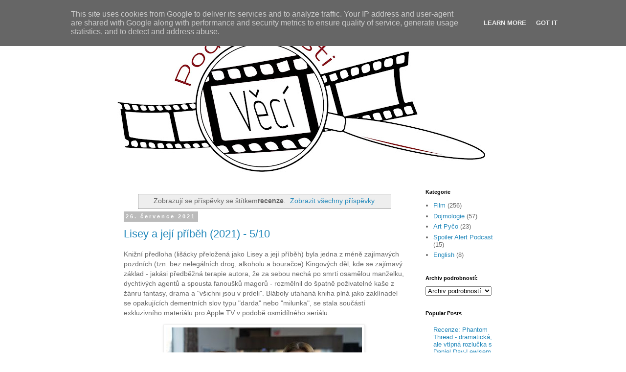

--- FILE ---
content_type: text/html; charset=UTF-8
request_url: https://www.podrobnosti.cz/search/label/recenze
body_size: 34402
content:
<!DOCTYPE html>
<html class='v2' dir='ltr' lang='cs'>
<head>
<link href='https://www.blogger.com/static/v1/widgets/335934321-css_bundle_v2.css' rel='stylesheet' type='text/css'/>
<meta content='width=1100' name='viewport'/>
<meta content='text/html; charset=UTF-8' http-equiv='Content-Type'/>
<meta content='blogger' name='generator'/>
<link href='https://www.podrobnosti.cz/favicon.ico' rel='icon' type='image/x-icon'/>
<link href='https://www.podrobnosti.cz/search/label/recenze' rel='canonical'/>
<link rel="alternate" type="application/atom+xml" title="Podrobnosti Věcí - Atom" href="https://www.podrobnosti.cz/feeds/posts/default" />
<link rel="alternate" type="application/rss+xml" title="Podrobnosti Věcí - RSS" href="https://www.podrobnosti.cz/feeds/posts/default?alt=rss" />
<link rel="service.post" type="application/atom+xml" title="Podrobnosti Věcí - Atom" href="https://www.blogger.com/feeds/6980764560737314732/posts/default" />
<!--Can't find substitution for tag [blog.ieCssRetrofitLinks]-->
<meta content='https://www.podrobnosti.cz/search/label/recenze' property='og:url'/>
<meta content='Podrobnosti Věcí' property='og:title'/>
<meta content='' property='og:description'/>
<title>Podrobnosti Věcí: recenze</title>
<style id='page-skin-1' type='text/css'><!--
/*
-----------------------------------------------
Blogger Template Style
Name:     Simple
Designer: Blogger
URL:      www.blogger.com
----------------------------------------------- */
/* Content
----------------------------------------------- */
body {
font: normal normal 13px 'Trebuchet MS', Trebuchet, Verdana, sans-serif;
color: #666666;
background: #ffffff none repeat scroll top left;
padding: 0 0 0 0;
}
html body .region-inner {
min-width: 0;
max-width: 100%;
width: auto;
}
h2 {
font-size: 22px;
}
a:link {
text-decoration:none;
color: #2288bb;
}
a:visited {
text-decoration:none;
color: #888888;
}
a:hover {
text-decoration:underline;
color: #33aaff;
}
.body-fauxcolumn-outer .fauxcolumn-inner {
background: transparent none repeat scroll top left;
_background-image: none;
}
.body-fauxcolumn-outer .cap-top {
position: absolute;
z-index: 1;
height: 400px;
width: 100%;
}
.body-fauxcolumn-outer .cap-top .cap-left {
width: 100%;
background: transparent none repeat-x scroll top left;
_background-image: none;
}
.content-outer {
-moz-box-shadow: 0 0 0 rgba(0, 0, 0, .15);
-webkit-box-shadow: 0 0 0 rgba(0, 0, 0, .15);
-goog-ms-box-shadow: 0 0 0 #333333;
box-shadow: 0 0 0 rgba(0, 0, 0, .15);
margin-bottom: 1px;
}
.content-inner {
padding: 10px 40px;
}
.content-inner {
background-color: #ffffff;
}
/* Header
----------------------------------------------- */
.header-outer {
background: transparent none repeat-x scroll 0 -400px;
_background-image: none;
}
.Header h1 {
font: normal normal 40px 'Trebuchet MS',Trebuchet,Verdana,sans-serif;
color: #000000;
text-shadow: 0 0 0 rgba(0, 0, 0, .2);
}
.Header h1 a {
color: #000000;
}
.Header .description {
font-size: 18px;
color: #000000;
}
.header-inner .Header .titlewrapper {
padding: 22px 0;
}
.header-inner .Header .descriptionwrapper {
padding: 0 0;
}
/* Tabs
----------------------------------------------- */
.tabs-inner .section:first-child {
border-top: 0 solid #dddddd;
}
.tabs-inner .section:first-child ul {
margin-top: -1px;
border-top: 1px solid #dddddd;
border-left: 1px solid #dddddd;
border-right: 1px solid #dddddd;
}
.tabs-inner .widget ul {
background: transparent none repeat-x scroll 0 -800px;
_background-image: none;
border-bottom: 1px solid #dddddd;
margin-top: 0;
margin-left: -30px;
margin-right: -30px;
}
.tabs-inner .widget li a {
display: inline-block;
padding: .6em 1em;
font: normal normal 12px 'Trebuchet MS', Trebuchet, Verdana, sans-serif;
color: #000000;
border-left: 1px solid #ffffff;
border-right: 1px solid #dddddd;
}
.tabs-inner .widget li:first-child a {
border-left: none;
}
.tabs-inner .widget li.selected a, .tabs-inner .widget li a:hover {
color: #000000;
background-color: #eeeeee;
text-decoration: none;
}
/* Columns
----------------------------------------------- */
.main-outer {
border-top: 0 solid transparent;
}
.fauxcolumn-left-outer .fauxcolumn-inner {
border-right: 1px solid transparent;
}
.fauxcolumn-right-outer .fauxcolumn-inner {
border-left: 1px solid transparent;
}
/* Headings
----------------------------------------------- */
div.widget > h2,
div.widget h2.title {
margin: 0 0 1em 0;
font: normal bold 11px 'Trebuchet MS',Trebuchet,Verdana,sans-serif;
color: #000000;
}
/* Widgets
----------------------------------------------- */
.widget .zippy {
color: #999999;
text-shadow: 2px 2px 1px rgba(0, 0, 0, .1);
}
.widget .popular-posts ul {
list-style: none;
}
/* Posts
----------------------------------------------- */
h2.date-header {
font: normal bold 11px Arial, Tahoma, Helvetica, FreeSans, sans-serif;
}
.date-header span {
background-color: #bbbbbb;
color: #ffffff;
padding: 0.4em;
letter-spacing: 3px;
margin: inherit;
}
.main-inner {
padding-top: 35px;
padding-bottom: 65px;
}
.main-inner .column-center-inner {
padding: 0 0;
}
.main-inner .column-center-inner .section {
margin: 0 1em;
}
.post {
margin: 0 0 45px 0;
}
h3.post-title, .comments h4 {
font: normal normal 22px 'Trebuchet MS',Trebuchet,Verdana,sans-serif;
margin: .75em 0 0;
}
.post-body {
font-size: 110%;
line-height: 1.4;
position: relative;
}
.post-body img, .post-body .tr-caption-container, .Profile img, .Image img,
.BlogList .item-thumbnail img {
padding: 2px;
background: #ffffff;
border: 1px solid #eeeeee;
-moz-box-shadow: 1px 1px 5px rgba(0, 0, 0, .1);
-webkit-box-shadow: 1px 1px 5px rgba(0, 0, 0, .1);
box-shadow: 1px 1px 5px rgba(0, 0, 0, .1);
}
.post-body img, .post-body .tr-caption-container {
padding: 5px;
}
.post-body .tr-caption-container {
color: #666666;
}
.post-body .tr-caption-container img {
padding: 0;
background: transparent;
border: none;
-moz-box-shadow: 0 0 0 rgba(0, 0, 0, .1);
-webkit-box-shadow: 0 0 0 rgba(0, 0, 0, .1);
box-shadow: 0 0 0 rgba(0, 0, 0, .1);
}
.post-header {
margin: 0 0 1.5em;
line-height: 1.6;
font-size: 90%;
}
.post-footer {
margin: 20px -2px 0;
padding: 5px 10px;
color: #666666;
background-color: #eeeeee;
border-bottom: 1px solid #eeeeee;
line-height: 1.6;
font-size: 90%;
}
#comments .comment-author {
padding-top: 1.5em;
border-top: 1px solid transparent;
background-position: 0 1.5em;
}
#comments .comment-author:first-child {
padding-top: 0;
border-top: none;
}
.avatar-image-container {
margin: .2em 0 0;
}
#comments .avatar-image-container img {
border: 1px solid #eeeeee;
}
/* Comments
----------------------------------------------- */
.comments .comments-content .icon.blog-author {
background-repeat: no-repeat;
background-image: url([data-uri]);
}
.comments .comments-content .loadmore a {
border-top: 1px solid #999999;
border-bottom: 1px solid #999999;
}
.comments .comment-thread.inline-thread {
background-color: #eeeeee;
}
.comments .continue {
border-top: 2px solid #999999;
}
/* Accents
---------------------------------------------- */
.section-columns td.columns-cell {
border-left: 1px solid transparent;
}
.blog-pager {
background: transparent url(https://resources.blogblog.com/blogblog/data/1kt/simple/paging_dot.png) repeat-x scroll top center;
}
.blog-pager-older-link, .home-link,
.blog-pager-newer-link {
background-color: #ffffff;
padding: 5px;
}
.footer-outer {
border-top: 1px dashed #bbbbbb;
}
/* Mobile
----------------------------------------------- */
body.mobile  {
background-size: auto;
}
.mobile .body-fauxcolumn-outer {
background: transparent none repeat scroll top left;
}
.mobile .body-fauxcolumn-outer .cap-top {
background-size: 100% auto;
}
.mobile .content-outer {
-webkit-box-shadow: 0 0 3px rgba(0, 0, 0, .15);
box-shadow: 0 0 3px rgba(0, 0, 0, .15);
}
.mobile .tabs-inner .widget ul {
margin-left: 0;
margin-right: 0;
}
.mobile .post {
margin: 0;
}
.mobile .main-inner .column-center-inner .section {
margin: 0;
}
.mobile .date-header span {
padding: 0.1em 10px;
margin: 0 -10px;
}
.mobile h3.post-title {
margin: 0;
}
.mobile .blog-pager {
background: transparent none no-repeat scroll top center;
}
.mobile .footer-outer {
border-top: none;
}
.mobile .main-inner, .mobile .footer-inner {
background-color: #ffffff;
}
.mobile-index-contents {
color: #666666;
}
.mobile-link-button {
background-color: #2288bb;
}
.mobile-link-button a:link, .mobile-link-button a:visited {
color: #ffffff;
}
.mobile .tabs-inner .section:first-child {
border-top: none;
}
.mobile .tabs-inner .PageList .widget-content {
background-color: #eeeeee;
color: #000000;
border-top: 1px solid #dddddd;
border-bottom: 1px solid #dddddd;
}
.mobile .tabs-inner .PageList .widget-content .pagelist-arrow {
border-left: 1px solid #dddddd;
}

--></style>
<style id='template-skin-1' type='text/css'><!--
body {
min-width: 880px;
}
.content-outer, .content-fauxcolumn-outer, .region-inner {
min-width: 880px;
max-width: 880px;
_width: 880px;
}
.main-inner .columns {
padding-left: 0px;
padding-right: 200px;
}
.main-inner .fauxcolumn-center-outer {
left: 0px;
right: 200px;
/* IE6 does not respect left and right together */
_width: expression(this.parentNode.offsetWidth -
parseInt("0px") -
parseInt("200px") + 'px');
}
.main-inner .fauxcolumn-left-outer {
width: 0px;
}
.main-inner .fauxcolumn-right-outer {
width: 200px;
}
.main-inner .column-left-outer {
width: 0px;
right: 100%;
margin-left: -0px;
}
.main-inner .column-right-outer {
width: 200px;
margin-right: -200px;
}
#layout {
min-width: 0;
}
#layout .content-outer {
min-width: 0;
width: 800px;
}
#layout .region-inner {
min-width: 0;
width: auto;
}
body#layout div.add_widget {
padding: 8px;
}
body#layout div.add_widget a {
margin-left: 32px;
}
--></style>
<script type='text/javascript'>
        (function(i,s,o,g,r,a,m){i['GoogleAnalyticsObject']=r;i[r]=i[r]||function(){
        (i[r].q=i[r].q||[]).push(arguments)},i[r].l=1*new Date();a=s.createElement(o),
        m=s.getElementsByTagName(o)[0];a.async=1;a.src=g;m.parentNode.insertBefore(a,m)
        })(window,document,'script','https://www.google-analytics.com/analytics.js','ga');
        ga('create', 'UA-77380023-1', 'auto', 'blogger');
        ga('blogger.send', 'pageview');
      </script>
<link href='https://www.blogger.com/dyn-css/authorization.css?targetBlogID=6980764560737314732&amp;zx=005a97be-4a42-483c-ad32-ad50bb2e1510' media='none' onload='if(media!=&#39;all&#39;)media=&#39;all&#39;' rel='stylesheet'/><noscript><link href='https://www.blogger.com/dyn-css/authorization.css?targetBlogID=6980764560737314732&amp;zx=005a97be-4a42-483c-ad32-ad50bb2e1510' rel='stylesheet'/></noscript>
<meta name='google-adsense-platform-account' content='ca-host-pub-1556223355139109'/>
<meta name='google-adsense-platform-domain' content='blogspot.com'/>

<script type="text/javascript" language="javascript">
  // Supply ads personalization default for EEA readers
  // See https://www.blogger.com/go/adspersonalization
  adsbygoogle = window.adsbygoogle || [];
  if (typeof adsbygoogle.requestNonPersonalizedAds === 'undefined') {
    adsbygoogle.requestNonPersonalizedAds = 1;
  }
</script>


</head>
<body class='loading variant-simplysimple'>
<div class='navbar no-items section' id='navbar' name='Navigační lišta'>
</div>
<div itemscope='itemscope' itemtype='http://schema.org/Blog' style='display: none;'>
<meta content='Podrobnosti Věcí' itemprop='name'/>
</div>
<div class='body-fauxcolumns'>
<div class='fauxcolumn-outer body-fauxcolumn-outer'>
<div class='cap-top'>
<div class='cap-left'></div>
<div class='cap-right'></div>
</div>
<div class='fauxborder-left'>
<div class='fauxborder-right'></div>
<div class='fauxcolumn-inner'>
</div>
</div>
<div class='cap-bottom'>
<div class='cap-left'></div>
<div class='cap-right'></div>
</div>
</div>
</div>
<div class='content'>
<div class='content-fauxcolumns'>
<div class='fauxcolumn-outer content-fauxcolumn-outer'>
<div class='cap-top'>
<div class='cap-left'></div>
<div class='cap-right'></div>
</div>
<div class='fauxborder-left'>
<div class='fauxborder-right'></div>
<div class='fauxcolumn-inner'>
</div>
</div>
<div class='cap-bottom'>
<div class='cap-left'></div>
<div class='cap-right'></div>
</div>
</div>
</div>
<div class='content-outer'>
<div class='content-cap-top cap-top'>
<div class='cap-left'></div>
<div class='cap-right'></div>
</div>
<div class='fauxborder-left content-fauxborder-left'>
<div class='fauxborder-right content-fauxborder-right'></div>
<div class='content-inner'>
<header>
<div class='header-outer'>
<div class='header-cap-top cap-top'>
<div class='cap-left'></div>
<div class='cap-right'></div>
</div>
<div class='fauxborder-left header-fauxborder-left'>
<div class='fauxborder-right header-fauxborder-right'></div>
<div class='region-inner header-inner'>
<div class='header section' id='header' name='Záhlaví'><div class='widget Header' data-version='1' id='Header1'>
<div id='header-inner'>
<a href='https://www.podrobnosti.cz/' style='display: block'>
<img alt='Podrobnosti Věcí' height='311px; ' id='Header1_headerimg' src='https://blogger.googleusercontent.com/img/b/R29vZ2xl/AVvXsEgyzIMngv1HvaToznHqcVmERqp8anx9Vh92mxGVggLW17btzFbIChzkBKA4aorpXkuoIC3uwkVxYiCR80wSa08lTJnFpbxaEITNGDrpX5fhAO9zeh7zJX9RHnWhH87brHa2-c-I3OSuiqTw/s752/logo_podrobnosti_nove.jpg' style='display: block' width='752px; '/>
</a>
</div>
</div></div>
</div>
</div>
<div class='header-cap-bottom cap-bottom'>
<div class='cap-left'></div>
<div class='cap-right'></div>
</div>
</div>
</header>
<div class='tabs-outer'>
<div class='tabs-cap-top cap-top'>
<div class='cap-left'></div>
<div class='cap-right'></div>
</div>
<div class='fauxborder-left tabs-fauxborder-left'>
<div class='fauxborder-right tabs-fauxborder-right'></div>
<div class='region-inner tabs-inner'>
<div class='tabs no-items section' id='crosscol' name='Napříč-všemi-sloupci'></div>
<div class='tabs no-items section' id='crosscol-overflow' name='Cross-Column 2'></div>
</div>
</div>
<div class='tabs-cap-bottom cap-bottom'>
<div class='cap-left'></div>
<div class='cap-right'></div>
</div>
</div>
<div class='main-outer'>
<div class='main-cap-top cap-top'>
<div class='cap-left'></div>
<div class='cap-right'></div>
</div>
<div class='fauxborder-left main-fauxborder-left'>
<div class='fauxborder-right main-fauxborder-right'></div>
<div class='region-inner main-inner'>
<div class='columns fauxcolumns'>
<div class='fauxcolumn-outer fauxcolumn-center-outer'>
<div class='cap-top'>
<div class='cap-left'></div>
<div class='cap-right'></div>
</div>
<div class='fauxborder-left'>
<div class='fauxborder-right'></div>
<div class='fauxcolumn-inner'>
</div>
</div>
<div class='cap-bottom'>
<div class='cap-left'></div>
<div class='cap-right'></div>
</div>
</div>
<div class='fauxcolumn-outer fauxcolumn-left-outer'>
<div class='cap-top'>
<div class='cap-left'></div>
<div class='cap-right'></div>
</div>
<div class='fauxborder-left'>
<div class='fauxborder-right'></div>
<div class='fauxcolumn-inner'>
</div>
</div>
<div class='cap-bottom'>
<div class='cap-left'></div>
<div class='cap-right'></div>
</div>
</div>
<div class='fauxcolumn-outer fauxcolumn-right-outer'>
<div class='cap-top'>
<div class='cap-left'></div>
<div class='cap-right'></div>
</div>
<div class='fauxborder-left'>
<div class='fauxborder-right'></div>
<div class='fauxcolumn-inner'>
</div>
</div>
<div class='cap-bottom'>
<div class='cap-left'></div>
<div class='cap-right'></div>
</div>
</div>
<!-- corrects IE6 width calculation -->
<div class='columns-inner'>
<div class='column-center-outer'>
<div class='column-center-inner'>
<div class='main section' id='main' name='Hlavní'><div class='widget Blog' data-version='1' id='Blog1'>
<div class='blog-posts hfeed'>
<div class='status-msg-wrap'>
<div class='status-msg-body'>
Zobrazují se příspěvky se štítkem<b>recenze</b>. <a href="https://www.podrobnosti.cz/">Zobrazit všechny příspěvky</a>
</div>
<div class='status-msg-border'>
<div class='status-msg-bg'>
<div class='status-msg-hidden'>Zobrazují se příspěvky se štítkem<b>recenze</b>. <a href="https://www.podrobnosti.cz/">Zobrazit všechny příspěvky</a></div>
</div>
</div>
</div>
<div style='clear: both;'></div>

          <div class="date-outer">
        
<h2 class='date-header'><span>26. července 2021</span></h2>

          <div class="date-posts">
        
<div class='post-outer'>
<div class='post hentry uncustomized-post-template' itemprop='blogPost' itemscope='itemscope' itemtype='http://schema.org/BlogPosting'>
<meta content='https://blogger.googleusercontent.com/img/b/R29vZ2xl/AVvXsEiwhhRISlcMhDwQEI-PYOpU-DbtacT5DlSDrrlxOZ9FRCgfrttC8m8yywZVxuJQsdW3BFHjkRmf8zFMTBXm2VeDfLu-OWJtC-jYNcdD9hJmkGPwvA-UDlXh0-oEvgcj4DICAYMisIhU7MB4/w400-h268/lisey1.jpg' itemprop='image_url'/>
<meta content='6980764560737314732' itemprop='blogId'/>
<meta content='7886279052850637742' itemprop='postId'/>
<a name='7886279052850637742'></a>
<h3 class='post-title entry-title' itemprop='name'>
<a href='https://www.podrobnosti.cz/2021/07/lisey-jeji-pribeh-2021-510.html'>Lisey a její příběh (2021) - 5/10</a>
</h3>
<div class='post-header'>
<div class='post-header-line-1'></div>
</div>
<div class='post-body entry-content' id='post-body-7886279052850637742' itemprop='description articleBody'>
<p>Knižní předloha (lišácky přeložená jako Lisey a její příběh) byla jedna z méně zajímavých pozdních (tzn. bez nelegálních drog, alkoholu a bouračce) Kingových děl, kde se zajímavý základ - jakási předběžná terapie autora, že za sebou nechá po smrti osamělou manželku, dychtivých agentů a spousta fanoušků magorů - rozmělnil do špatně poživatelné kaše z žánru fantasy, drama a &quot;všichni jsou v prdeli&quot;. Bláboly utahaná kniha plná jako zaklínadel se opakujících dementních slov typu &quot;darda&quot; nebo &quot;milunka&quot;, se stala součástí exkluzivního materiálu pro Apple TV v podobě osmidílného seriálu.</p><p></p><table align="center" cellpadding="0" cellspacing="0" class="tr-caption-container" style="margin-left: auto; margin-right: auto;"><tbody><tr><td style="text-align: center;"><a href="https://blogger.googleusercontent.com/img/b/R29vZ2xl/AVvXsEiwhhRISlcMhDwQEI-PYOpU-DbtacT5DlSDrrlxOZ9FRCgfrttC8m8yywZVxuJQsdW3BFHjkRmf8zFMTBXm2VeDfLu-OWJtC-jYNcdD9hJmkGPwvA-UDlXh0-oEvgcj4DICAYMisIhU7MB4/s424/lisey1.jpg" style="margin-left: auto; margin-right: auto;"><img border="0" data-original-height="284" data-original-width="424" height="268" src="https://blogger.googleusercontent.com/img/b/R29vZ2xl/AVvXsEiwhhRISlcMhDwQEI-PYOpU-DbtacT5DlSDrrlxOZ9FRCgfrttC8m8yywZVxuJQsdW3BFHjkRmf8zFMTBXm2VeDfLu-OWJtC-jYNcdD9hJmkGPwvA-UDlXh0-oEvgcj4DICAYMisIhU7MB4/w400-h268/lisey1.jpg" width="400"></a></td></tr><tr><td class="tr-caption" style="text-align: center;"><br></td></tr></tbody></table><p></p><p></p><p><span></span></p>
<div style='clear: both;'></div>
</div>
<div class='jump-link'>
<a href='https://www.podrobnosti.cz/2021/07/lisey-jeji-pribeh-2021-510.html#more' title='Lisey a její příběh (2021) - 5/10'>Read more &#187;</a>
</div>
<div class='post-footer'>
<div class='post-footer-line post-footer-line-1'>
<span class='post-author vcard'>
Autor:
<span class='fn' itemprop='author' itemscope='itemscope' itemtype='http://schema.org/Person'>
<meta content='https://www.blogger.com/profile/16555826046318301300' itemprop='url'/>
<a class='g-profile' href='https://www.blogger.com/profile/16555826046318301300' rel='author' title='author profile'>
<span itemprop='name'>Kverulant</span>
</a>
</span>
</span>
<span class='post-timestamp'>
</span>
<span class='post-comment-link'>
<a class='comment-link' href='https://www.podrobnosti.cz/2021/07/lisey-jeji-pribeh-2021-510.html#comment-form' onclick=''>
Žádné komentáře:
  </a>
</span>
<span class='post-icons'>
</span>
<div class='post-share-buttons goog-inline-block'>
<a class='goog-inline-block share-button sb-email' href='https://www.blogger.com/share-post.g?blogID=6980764560737314732&postID=7886279052850637742&target=email' target='_blank' title='Odeslat e-mailem'><span class='share-button-link-text'>Odeslat e-mailem</span></a><a class='goog-inline-block share-button sb-blog' href='https://www.blogger.com/share-post.g?blogID=6980764560737314732&postID=7886279052850637742&target=blog' onclick='window.open(this.href, "_blank", "height=270,width=475"); return false;' target='_blank' title='BlogThis!'><span class='share-button-link-text'>BlogThis!</span></a><a class='goog-inline-block share-button sb-twitter' href='https://www.blogger.com/share-post.g?blogID=6980764560737314732&postID=7886279052850637742&target=twitter' target='_blank' title='Sdílet na X'><span class='share-button-link-text'>Sdílet na X</span></a><a class='goog-inline-block share-button sb-facebook' href='https://www.blogger.com/share-post.g?blogID=6980764560737314732&postID=7886279052850637742&target=facebook' onclick='window.open(this.href, "_blank", "height=430,width=640"); return false;' target='_blank' title='Sdílet ve službě Facebook'><span class='share-button-link-text'>Sdílet ve službě Facebook</span></a><a class='goog-inline-block share-button sb-pinterest' href='https://www.blogger.com/share-post.g?blogID=6980764560737314732&postID=7886279052850637742&target=pinterest' target='_blank' title='Sdílet na Pinterestu'><span class='share-button-link-text'>Sdílet na Pinterestu</span></a>
</div>
</div>
<div class='post-footer-line post-footer-line-2'>
<span class='post-labels'>
Labels:
<a href='https://www.podrobnosti.cz/search/label/du%C5%A1evn%C3%AD%20choroba' rel='tag'>duševní choroba</a>,
<a href='https://www.podrobnosti.cz/search/label/fantasy' rel='tag'>fantasy</a>,
<a href='https://www.podrobnosti.cz/search/label/Film' rel='tag'>Film</a>,
<a href='https://www.podrobnosti.cz/search/label/Horor' rel='tag'>Horor</a>,
<a href='https://www.podrobnosti.cz/search/label/Julianne%20Moore' rel='tag'>Julianne Moore</a>,
<a href='https://www.podrobnosti.cz/search/label/Kverulant' rel='tag'>Kverulant</a>,
<a href='https://www.podrobnosti.cz/search/label/n%C3%A1sil%C3%AD' rel='tag'>násilí</a>,
<a href='https://www.podrobnosti.cz/search/label/recenze' rel='tag'>recenze</a>,
<a href='https://www.podrobnosti.cz/search/label/Stephen%20King' rel='tag'>Stephen King</a>,
<a href='https://www.podrobnosti.cz/search/label/white%20trash' rel='tag'>white trash</a>
</span>
</div>
<div class='post-footer-line post-footer-line-3'>
<span class='post-location'>
</span>
</div>
</div>
</div>
</div>

          </div></div>
        

          <div class="date-outer">
        
<h2 class='date-header'><span>16. června 2021</span></h2>

          <div class="date-posts">
        
<div class='post-outer'>
<div class='post hentry uncustomized-post-template' itemprop='blogPost' itemscope='itemscope' itemtype='http://schema.org/BlogPosting'>
<meta content='https://blogger.googleusercontent.com/img/b/R29vZ2xl/AVvXsEiREtlBQ7hyHwNNz1aXav_FaO9awdiRqKAWDiLBOcHHQyGEKruremy7uH4Pl0TfItSwwUJVtA6tKG3ECHQroOC_hbK3Rlmi31ZCaFsTPK6DppB4GGv5l1GEsLwDyG-trq-QCMLR3Aus8CWq/w400-h266/rodinka.jpg' itemprop='image_url'/>
<meta content='6980764560737314732' itemprop='blogId'/>
<meta content='5713479006694132466' itemprop='postId'/>
<a name='5713479006694132466'></a>
<h3 class='post-title entry-title' itemprop='name'>
<a href='https://www.podrobnosti.cz/2021/06/tiche-misto-2-2020-710.html'>Tiché místo 2 (2020) - 6,5/10</a>
</h3>
<div class='post-header'>
<div class='post-header-line-1'></div>
</div>
<div class='post-body entry-content' id='post-body-5713479006694132466' itemprop='description articleBody'>
<p style="text-align: justify;">S blížícím se létem a uvolněním protiepidemických opatření se konečně otevřela kina a jak bývá zvykem, distributoři si připravili várku hororů, kterým se v Čechách v letní sezóně daří. Áčkovými vlaštovkami pro sezónu se stal třetí díl příběhů manželského páru paranormálních vyšetřovatelů Conjuring 3 a už nějakou dobu pro plátna uskladněné pokračování hitu Tiché místo, na které u nás vyšla nadšená <a href="https://www.podrobnosti.cz/2018/04/recnze-quiet-place-horor-ktery-ocenil-i.html" target="_blank">recenze</a> a poněkud méně nadšený <a href="https://www.podrobnosti.cz/2018/05/spoiler-alert-podcast-quiet-place.html" target="_blank">podcast</a> dvou skeptických mužů hanících radost fanynce. Tuto recenzi píše jeden z nich.<table align="center" cellpadding="0" cellspacing="0" class="tr-caption-container" style="margin-left: auto; margin-right: auto;"><tbody><tr><td style="text-align: center;"><a href="https://blogger.googleusercontent.com/img/b/R29vZ2xl/AVvXsEiREtlBQ7hyHwNNz1aXav_FaO9awdiRqKAWDiLBOcHHQyGEKruremy7uH4Pl0TfItSwwUJVtA6tKG3ECHQroOC_hbK3Rlmi31ZCaFsTPK6DppB4GGv5l1GEsLwDyG-trq-QCMLR3Aus8CWq/s1960/rodinka.jpg" style="margin-left: auto; margin-right: auto;"><img border="0" data-original-height="1306" data-original-width="1960" height="266" src="https://blogger.googleusercontent.com/img/b/R29vZ2xl/AVvXsEiREtlBQ7hyHwNNz1aXav_FaO9awdiRqKAWDiLBOcHHQyGEKruremy7uH4Pl0TfItSwwUJVtA6tKG3ECHQroOC_hbK3Rlmi31ZCaFsTPK6DppB4GGv5l1GEsLwDyG-trq-QCMLR3Aus8CWq/w400-h266/rodinka.jpg" width="400"></a></td></tr><tr><td class="tr-caption" style="text-align: center;">Soutěž o nejproblémovější dítě začíná<br></td></tr></tbody></table></p><p style="text-align: justify;"></p><span></span>
<div style='clear: both;'></div>
</div>
<div class='jump-link'>
<a href='https://www.podrobnosti.cz/2021/06/tiche-misto-2-2020-710.html#more' title='Tiché místo 2 (2020) - 6,5/10'>Read more &#187;</a>
</div>
<div class='post-footer'>
<div class='post-footer-line post-footer-line-1'>
<span class='post-author vcard'>
Autor:
<span class='fn' itemprop='author' itemscope='itemscope' itemtype='http://schema.org/Person'>
<meta content='https://www.blogger.com/profile/16555826046318301300' itemprop='url'/>
<a class='g-profile' href='https://www.blogger.com/profile/16555826046318301300' rel='author' title='author profile'>
<span itemprop='name'>Kverulant</span>
</a>
</span>
</span>
<span class='post-timestamp'>
</span>
<span class='post-comment-link'>
<a class='comment-link' href='https://www.podrobnosti.cz/2021/06/tiche-misto-2-2020-710.html#comment-form' onclick=''>
1 komentář:
  </a>
</span>
<span class='post-icons'>
</span>
<div class='post-share-buttons goog-inline-block'>
<a class='goog-inline-block share-button sb-email' href='https://www.blogger.com/share-post.g?blogID=6980764560737314732&postID=5713479006694132466&target=email' target='_blank' title='Odeslat e-mailem'><span class='share-button-link-text'>Odeslat e-mailem</span></a><a class='goog-inline-block share-button sb-blog' href='https://www.blogger.com/share-post.g?blogID=6980764560737314732&postID=5713479006694132466&target=blog' onclick='window.open(this.href, "_blank", "height=270,width=475"); return false;' target='_blank' title='BlogThis!'><span class='share-button-link-text'>BlogThis!</span></a><a class='goog-inline-block share-button sb-twitter' href='https://www.blogger.com/share-post.g?blogID=6980764560737314732&postID=5713479006694132466&target=twitter' target='_blank' title='Sdílet na X'><span class='share-button-link-text'>Sdílet na X</span></a><a class='goog-inline-block share-button sb-facebook' href='https://www.blogger.com/share-post.g?blogID=6980764560737314732&postID=5713479006694132466&target=facebook' onclick='window.open(this.href, "_blank", "height=430,width=640"); return false;' target='_blank' title='Sdílet ve službě Facebook'><span class='share-button-link-text'>Sdílet ve službě Facebook</span></a><a class='goog-inline-block share-button sb-pinterest' href='https://www.blogger.com/share-post.g?blogID=6980764560737314732&postID=5713479006694132466&target=pinterest' target='_blank' title='Sdílet na Pinterestu'><span class='share-button-link-text'>Sdílet na Pinterestu</span></a>
</div>
</div>
<div class='post-footer-line post-footer-line-2'>
<span class='post-labels'>
Labels:
<a href='https://www.podrobnosti.cz/search/label/Film' rel='tag'>Film</a>,
<a href='https://www.podrobnosti.cz/search/label/Horor' rel='tag'>Horor</a>,
<a href='https://www.podrobnosti.cz/search/label/Kverulant' rel='tag'>Kverulant</a>,
<a href='https://www.podrobnosti.cz/search/label/necht%C4%9Bn%C4%9B%20sm%C4%9B%C5%A1n%C3%A9' rel='tag'>nechtěně směšné</a>,
<a href='https://www.podrobnosti.cz/search/label/recenze' rel='tag'>recenze</a>
</span>
</div>
<div class='post-footer-line post-footer-line-3'>
<span class='post-location'>
</span>
</div>
</div>
</div>
</div>

          </div></div>
        

          <div class="date-outer">
        
<h2 class='date-header'><span>3. února 2019</span></h2>

          <div class="date-posts">
        
<div class='post-outer'>
<div class='post hentry uncustomized-post-template' itemprop='blogPost' itemscope='itemscope' itemtype='http://schema.org/BlogPosting'>
<meta content='https://blogger.googleusercontent.com/img/b/R29vZ2xl/AVvXsEjHiG78JbMFC0n3l6dfaSLuS7tQDEol4jsmuqsMjSPUVPcrIhoXD9XtuTcwWMU0m7Rf8c50MPcXe2IOYnQryL63NyLTz7PeDnqrGsVVkCwoHVFEMMUL7QUD3h0PtXjjwrZ-q3dElwrzDns1/w400-h221/mrakodrap+nebude.jpg' itemprop='image_url'/>
<meta content='6980764560737314732' itemprop='blogId'/>
<meta content='3517737455843933765' itemprop='postId'/>
<a name='3517737455843933765'></a>
<h3 class='post-title entry-title' itemprop='name'>
<a href='https://www.podrobnosti.cz/2019/02/glass-2019-610.html'>Glass (2019) - 5/10</a>
</h3>
<div class='post-header'>
<div class='post-header-line-1'></div>
</div>
<div class='post-body entry-content' id='post-body-3517737455843933765' itemprop='description articleBody'>
<div class="separator" style="clear: both; text-align: center;">
</div>
<div style="text-align: justify;">
Stáří je mrcha! Do kin dorazil film, který po 18 letech navazuje na zdařilý snímek Unbreakable z roku 2000 - to byly časy, kdy jsem s ostatními filmovými fanoušky netrpělivě vyhlížel další film scénáristy a režiséra M. Nighta Shyamalana (jako se dnes čeká na nového Nolana nebo Finchera). Negativní recenze na novinku jsem si vysvětloval jako netrpělivost s pravděpodobnou hrou o sentiment a nostalgii diváka - a byl jsem připraven si to dopřát. Jak to dopadlo? Zaskočil mě zase režisér?</div>
<table cellpadding="0" cellspacing="0" class="tr-caption-container" style="margin-left: auto; margin-right: auto; text-align: center;"><tbody>
<tr><td style="text-align: center;"><a href="https://blogger.googleusercontent.com/img/b/R29vZ2xl/AVvXsEjHiG78JbMFC0n3l6dfaSLuS7tQDEol4jsmuqsMjSPUVPcrIhoXD9XtuTcwWMU0m7Rf8c50MPcXe2IOYnQryL63NyLTz7PeDnqrGsVVkCwoHVFEMMUL7QUD3h0PtXjjwrZ-q3dElwrzDns1/s1600/mrakodrap+nebude.jpg" style="margin-left: auto; margin-right: auto;"><img border="0" data-original-height="422" data-original-width="759" height="221" src="https://blogger.googleusercontent.com/img/b/R29vZ2xl/AVvXsEjHiG78JbMFC0n3l6dfaSLuS7tQDEol4jsmuqsMjSPUVPcrIhoXD9XtuTcwWMU0m7Rf8c50MPcXe2IOYnQryL63NyLTz7PeDnqrGsVVkCwoHVFEMMUL7QUD3h0PtXjjwrZ-q3dElwrzDns1/w400-h221/mrakodrap+nebude.jpg" width="400"></a></td></tr>
<tr><td class="tr-caption" style="text-align: center;">&quot;Hurá, tak kdy pojedeme na výlet do mrakodrapu?&quot;</td></tr>
</tbody></table>
<div class="separator" style="clear: both; text-align: justify;">
</div>
<div class="separator" style="clear: both; text-align: justify;">
</div>
<div style="text-align: justify;">
</div>
<div style='clear: both;'></div>
</div>
<div class='jump-link'>
<a href='https://www.podrobnosti.cz/2019/02/glass-2019-610.html#more' title='Glass (2019) - 5/10'>Read more &#187;</a>
</div>
<div class='post-footer'>
<div class='post-footer-line post-footer-line-1'>
<span class='post-author vcard'>
Autor:
<span class='fn' itemprop='author' itemscope='itemscope' itemtype='http://schema.org/Person'>
<meta content='https://www.blogger.com/profile/16555826046318301300' itemprop='url'/>
<a class='g-profile' href='https://www.blogger.com/profile/16555826046318301300' rel='author' title='author profile'>
<span itemprop='name'>Kverulant</span>
</a>
</span>
</span>
<span class='post-timestamp'>
</span>
<span class='post-comment-link'>
<a class='comment-link' href='https://www.podrobnosti.cz/2019/02/glass-2019-610.html#comment-form' onclick=''>
2 komentáře:
  </a>
</span>
<span class='post-icons'>
</span>
<div class='post-share-buttons goog-inline-block'>
<a class='goog-inline-block share-button sb-email' href='https://www.blogger.com/share-post.g?blogID=6980764560737314732&postID=3517737455843933765&target=email' target='_blank' title='Odeslat e-mailem'><span class='share-button-link-text'>Odeslat e-mailem</span></a><a class='goog-inline-block share-button sb-blog' href='https://www.blogger.com/share-post.g?blogID=6980764560737314732&postID=3517737455843933765&target=blog' onclick='window.open(this.href, "_blank", "height=270,width=475"); return false;' target='_blank' title='BlogThis!'><span class='share-button-link-text'>BlogThis!</span></a><a class='goog-inline-block share-button sb-twitter' href='https://www.blogger.com/share-post.g?blogID=6980764560737314732&postID=3517737455843933765&target=twitter' target='_blank' title='Sdílet na X'><span class='share-button-link-text'>Sdílet na X</span></a><a class='goog-inline-block share-button sb-facebook' href='https://www.blogger.com/share-post.g?blogID=6980764560737314732&postID=3517737455843933765&target=facebook' onclick='window.open(this.href, "_blank", "height=430,width=640"); return false;' target='_blank' title='Sdílet ve službě Facebook'><span class='share-button-link-text'>Sdílet ve službě Facebook</span></a><a class='goog-inline-block share-button sb-pinterest' href='https://www.blogger.com/share-post.g?blogID=6980764560737314732&postID=3517737455843933765&target=pinterest' target='_blank' title='Sdílet na Pinterestu'><span class='share-button-link-text'>Sdílet na Pinterestu</span></a>
</div>
</div>
<div class='post-footer-line post-footer-line-2'>
<span class='post-labels'>
Labels:
<a href='https://www.podrobnosti.cz/search/label/Bruce%20Willis' rel='tag'>Bruce Willis</a>,
<a href='https://www.podrobnosti.cz/search/label/Film' rel='tag'>Film</a>,
<a href='https://www.podrobnosti.cz/search/label/Horor' rel='tag'>Horor</a>,
<a href='https://www.podrobnosti.cz/search/label/komiks' rel='tag'>komiks</a>,
<a href='https://www.podrobnosti.cz/search/label/Kverulant' rel='tag'>Kverulant</a>,
<a href='https://www.podrobnosti.cz/search/label/nostalgie' rel='tag'>nostalgie</a>,
<a href='https://www.podrobnosti.cz/search/label/recenze' rel='tag'>recenze</a>,
<a href='https://www.podrobnosti.cz/search/label/Samuel%20L.%20Jackson' rel='tag'>Samuel L. Jackson</a>,
<a href='https://www.podrobnosti.cz/search/label/Shyamalan' rel='tag'>Shyamalan</a>,
<a href='https://www.podrobnosti.cz/search/label/Split' rel='tag'>Split</a>,
<a href='https://www.podrobnosti.cz/search/label/superhrdinov%C3%A9' rel='tag'>superhrdinové</a>,
<a href='https://www.podrobnosti.cz/search/label/Unbreakable' rel='tag'>Unbreakable</a>,
<a href='https://www.podrobnosti.cz/search/label/zklam%C3%A1n%C3%AD' rel='tag'>zklamání</a>
</span>
</div>
<div class='post-footer-line post-footer-line-3'>
<span class='post-location'>
</span>
</div>
</div>
</div>
</div>

          </div></div>
        

          <div class="date-outer">
        
<h2 class='date-header'><span>3. listopadu 2018</span></h2>

          <div class="date-posts">
        
<div class='post-outer'>
<div class='post hentry uncustomized-post-template' itemprop='blogPost' itemscope='itemscope' itemtype='http://schema.org/BlogPosting'>
<meta content='https://blogger.googleusercontent.com/img/b/R29vZ2xl/AVvXsEhJgRDXowWgRDbYT0Tlq5TsFOApPGYY7H6eZXesNdOXmCbYb6MSs-goN3XVVWpK41dJzxYgAfjd35BiNq6KNYXoexOjDcLoP30OrbEZHN_QljA2y4MglIIH0F4s5JRPWzb1xVLUfZjhrgeE/w400-h209/Halloween-2018+-+titul.jpg' itemprop='image_url'/>
<meta content='6980764560737314732' itemprop='blogId'/>
<meta content='4400067006430285898' itemprop='postId'/>
<a name='4400067006430285898'></a>
<h3 class='post-title entry-title' itemprop='name'>
<a href='https://www.podrobnosti.cz/2018/11/halloween-2018-810.html'>Halloween (2018) - 8/10</a>
</h3>
<div class='post-header'>
<div class='post-header-line-1'></div>
</div>
<div class='post-body entry-content' id='post-body-4400067006430285898' itemprop='description articleBody'>
<div class="separator" style="clear: both; text-align: center;">
</div>
<div class="separator" style="clear: both; text-align: center;">
</div>
<div style="text-align: justify;">
<span face="Trebuchet MS, sans-serif">Původní Halloween, jeho (slabší) pokračování a celkem i remake jsou (nejen v USA) velmi populární. &quot;Boogeyman&quot; Michael Myers řádí vždy během tohoto svátku (přidejme se zamhouřením oka nějaký ten čas navíc na útěk a cestu do rodného Haddonfieldu) a to z něj už v roce 1978 udělalo neoficiálního maskota svátku. Podobná asociace u Myersových soků nejde tak marketingově využít - Freddy Krueger nemůže propagovat léky na spaní a Jason nemůže lákat lidi na letní táboření u jezer. Podobně ikonickou se ale díky filmu stala Jamie Lee Curtis jako pomyslná antagonistka k Michaelovi a Donald Pleasance v roli neúnavného lovce svého bývalého pacienta Michaela. Obě postavy svedly s Myersem několik soubojů a do sedmičky se už Jamie Lee Curtis jednou vrátila. Znalci série se však rozhodně podivili, když v médiích vyšla zpráva, že se Laurie v podání Curtisové opět vrací. Premiéru načasovanou, jak jinak, na 40. výročí premiéry původního filmu už máme za sebou, tak jak to dopadlo?</span><br>
<span face="Trebuchet MS, sans-serif"><br></span></div>
<div class="separator" style="clear: both; text-align: center;">
<a href="https://blogger.googleusercontent.com/img/b/R29vZ2xl/AVvXsEhJgRDXowWgRDbYT0Tlq5TsFOApPGYY7H6eZXesNdOXmCbYb6MSs-goN3XVVWpK41dJzxYgAfjd35BiNq6KNYXoexOjDcLoP30OrbEZHN_QljA2y4MglIIH0F4s5JRPWzb1xVLUfZjhrgeE/s1600/Halloween-2018+-+titul.jpg" style="margin-left: 1em; margin-right: 1em;"><span face="Trebuchet MS, sans-serif"><img border="0" data-original-height="627" data-original-width="1200" height="209" src="https://blogger.googleusercontent.com/img/b/R29vZ2xl/AVvXsEhJgRDXowWgRDbYT0Tlq5TsFOApPGYY7H6eZXesNdOXmCbYb6MSs-goN3XVVWpK41dJzxYgAfjd35BiNq6KNYXoexOjDcLoP30OrbEZHN_QljA2y4MglIIH0F4s5JRPWzb1xVLUfZjhrgeE/w400-h209/Halloween-2018+-+titul.jpg" width="400"></span></a></div>
<div style="text-align: justify;">
</div>
<div style='clear: both;'></div>
</div>
<div class='jump-link'>
<a href='https://www.podrobnosti.cz/2018/11/halloween-2018-810.html#more' title='Halloween (2018) - 8/10'>Read more &#187;</a>
</div>
<div class='post-footer'>
<div class='post-footer-line post-footer-line-1'>
<span class='post-author vcard'>
Autor:
<span class='fn' itemprop='author' itemscope='itemscope' itemtype='http://schema.org/Person'>
<meta content='https://www.blogger.com/profile/16555826046318301300' itemprop='url'/>
<a class='g-profile' href='https://www.blogger.com/profile/16555826046318301300' rel='author' title='author profile'>
<span itemprop='name'>Kverulant</span>
</a>
</span>
</span>
<span class='post-timestamp'>
</span>
<span class='post-comment-link'>
<a class='comment-link' href='https://www.podrobnosti.cz/2018/11/halloween-2018-810.html#comment-form' onclick=''>
3 komentáře:
  </a>
</span>
<span class='post-icons'>
</span>
<div class='post-share-buttons goog-inline-block'>
<a class='goog-inline-block share-button sb-email' href='https://www.blogger.com/share-post.g?blogID=6980764560737314732&postID=4400067006430285898&target=email' target='_blank' title='Odeslat e-mailem'><span class='share-button-link-text'>Odeslat e-mailem</span></a><a class='goog-inline-block share-button sb-blog' href='https://www.blogger.com/share-post.g?blogID=6980764560737314732&postID=4400067006430285898&target=blog' onclick='window.open(this.href, "_blank", "height=270,width=475"); return false;' target='_blank' title='BlogThis!'><span class='share-button-link-text'>BlogThis!</span></a><a class='goog-inline-block share-button sb-twitter' href='https://www.blogger.com/share-post.g?blogID=6980764560737314732&postID=4400067006430285898&target=twitter' target='_blank' title='Sdílet na X'><span class='share-button-link-text'>Sdílet na X</span></a><a class='goog-inline-block share-button sb-facebook' href='https://www.blogger.com/share-post.g?blogID=6980764560737314732&postID=4400067006430285898&target=facebook' onclick='window.open(this.href, "_blank", "height=430,width=640"); return false;' target='_blank' title='Sdílet ve službě Facebook'><span class='share-button-link-text'>Sdílet ve službě Facebook</span></a><a class='goog-inline-block share-button sb-pinterest' href='https://www.blogger.com/share-post.g?blogID=6980764560737314732&postID=4400067006430285898&target=pinterest' target='_blank' title='Sdílet na Pinterestu'><span class='share-button-link-text'>Sdílet na Pinterestu</span></a>
</div>
</div>
<div class='post-footer-line post-footer-line-2'>
<span class='post-labels'>
Labels:
<a href='https://www.podrobnosti.cz/search/label/Film' rel='tag'>Film</a>,
<a href='https://www.podrobnosti.cz/search/label/Jamie%20Lee%20Curtis' rel='tag'>Jamie Lee Curtis</a>,
<a href='https://www.podrobnosti.cz/search/label/John%20Carpenter' rel='tag'>John Carpenter</a>,
<a href='https://www.podrobnosti.cz/search/label/Kverulant' rel='tag'>Kverulant</a>,
<a href='https://www.podrobnosti.cz/search/label/MeToo' rel='tag'>MeToo</a>,
<a href='https://www.podrobnosti.cz/search/label/Michal%20Myers' rel='tag'>Michal Myers</a>,
<a href='https://www.podrobnosti.cz/search/label/recenze' rel='tag'>recenze</a>,
<a href='https://www.podrobnosti.cz/search/label/s%C3%A9riov%C3%BD%20vrah' rel='tag'>sériový vrah</a>,
<a href='https://www.podrobnosti.cz/search/label/Slasher' rel='tag'>Slasher</a>,
<a href='https://www.podrobnosti.cz/search/label/vra%C5%BEda' rel='tag'>vražda</a>
</span>
</div>
<div class='post-footer-line post-footer-line-3'>
<span class='post-location'>
</span>
</div>
</div>
</div>
</div>

          </div></div>
        

          <div class="date-outer">
        
<h2 class='date-header'><span>27. října 2018</span></h2>

          <div class="date-posts">
        
<div class='post-outer'>
<div class='post hentry uncustomized-post-template' itemprop='blogPost' itemscope='itemscope' itemtype='http://schema.org/BlogPosting'>
<meta content='https://blogger.googleusercontent.com/img/b/R29vZ2xl/AVvXsEif68yrcBvBWu2j1Z3YtKvko2mV-wnqMzdNW-g3v6e1Z3qNp_6fEB7MhkyksbRCFwfpYQhyphenhyphen3B6-E5nCJdzrT_vxOR5ryVYJo5pZnG2nKAbKPQXH51uOiSkMuMM1jpgQ9-GcZHJBwfINzTM/s400/indiemovies2.jpg' itemprop='image_url'/>
<meta content='6980764560737314732' itemprop='blogId'/>
<meta content='938963210496942078' itemprop='postId'/>
<a name='938963210496942078'></a>
<h3 class='post-title entry-title' itemprop='name'>
<a href='https://www.podrobnosti.cz/2018/10/recenze-prvni-z-dvou-desitek-nejlepsich.html'>Recenze: první z dvou desítek nejlepších amerických indie filmů v kinech v roce 2018</a>
</h3>
<div class='post-header'>
<div class='post-header-line-1'></div>
</div>
<div class='post-body entry-content' id='post-body-938963210496942078' itemprop='description articleBody'>
<div class="separator" style="clear: both; text-align: center;">
</div>
<div style="text-align: justify;">
<div class="separator" style="clear: both; text-align: center;">
</div>
<div class="separator" style="clear: both; text-align: center;">
</div>
<div class="separator" style="clear: both; text-align: center;">
<a href="https://blogger.googleusercontent.com/img/b/R29vZ2xl/AVvXsEif68yrcBvBWu2j1Z3YtKvko2mV-wnqMzdNW-g3v6e1Z3qNp_6fEB7MhkyksbRCFwfpYQhyphenhyphen3B6-E5nCJdzrT_vxOR5ryVYJo5pZnG2nKAbKPQXH51uOiSkMuMM1jpgQ9-GcZHJBwfINzTM/s1600/indiemovies2.jpg" imageanchor="1" style="clear: left; float: left; margin-bottom: 1em; margin-right: 1em;"><img border="0" data-original-height="855" data-original-width="1440" height="237" src="https://blogger.googleusercontent.com/img/b/R29vZ2xl/AVvXsEif68yrcBvBWu2j1Z3YtKvko2mV-wnqMzdNW-g3v6e1Z3qNp_6fEB7MhkyksbRCFwfpYQhyphenhyphen3B6-E5nCJdzrT_vxOR5ryVYJo5pZnG2nKAbKPQXH51uOiSkMuMM1jpgQ9-GcZHJBwfINzTM/s400/indiemovies2.jpg" width="400"></a></div>
<span style="font-family: &quot;trebuchet ms&quot; , sans-serif;">V letošním roce se urodilo velké množství kvalitních filmů z menších produkcí, nebo dokonce z rukou debutujících režisérů. Tady je jedna desítka těch filmů, které mne zatím nejvíc zaujaly. A už nyní je mezi nimi i film za maximální počet bodů. Druhou desítku si schovávám na uvedení na Silvestra, jelikož nyní teprve začíná tzv. pravá &quot;oscarová sezóna&quot; a v příštích cca 8 týdnech tak můžeme v kinech čekat ještě mnoho zajímavého i v rámci nezávislé tvorby (nebo si vzpomenu na něco, na co jsem prozatím zapomněla). Ale teď již to nejlepší z americké 2018 indie tvorby doposavad:</span></div>
<div style="text-align: justify;">
<span style="font-family: &quot;trebuchet ms&quot; , sans-serif;"><br></span></div>
<div style='clear: both;'></div>
</div>
<div class='jump-link'>
<a href='https://www.podrobnosti.cz/2018/10/recenze-prvni-z-dvou-desitek-nejlepsich.html#more' title='Recenze: první z dvou desítek nejlepších amerických indie filmů v kinech v roce 2018'>Read more &#187;</a>
</div>
<div class='post-footer'>
<div class='post-footer-line post-footer-line-1'>
<span class='post-author vcard'>
Autor:
<span class='fn' itemprop='author' itemscope='itemscope' itemtype='http://schema.org/Person'>
<meta content='https://www.blogger.com/profile/14932254635529166134' itemprop='url'/>
<a class='g-profile' href='https://www.blogger.com/profile/14932254635529166134' rel='author' title='author profile'>
<span itemprop='name'>Myval</span>
</a>
</span>
</span>
<span class='post-timestamp'>
</span>
<span class='post-comment-link'>
<a class='comment-link' href='https://www.podrobnosti.cz/2018/10/recenze-prvni-z-dvou-desitek-nejlepsich.html#comment-form' onclick=''>
Žádné komentáře:
  </a>
</span>
<span class='post-icons'>
</span>
<div class='post-share-buttons goog-inline-block'>
<a class='goog-inline-block share-button sb-email' href='https://www.blogger.com/share-post.g?blogID=6980764560737314732&postID=938963210496942078&target=email' target='_blank' title='Odeslat e-mailem'><span class='share-button-link-text'>Odeslat e-mailem</span></a><a class='goog-inline-block share-button sb-blog' href='https://www.blogger.com/share-post.g?blogID=6980764560737314732&postID=938963210496942078&target=blog' onclick='window.open(this.href, "_blank", "height=270,width=475"); return false;' target='_blank' title='BlogThis!'><span class='share-button-link-text'>BlogThis!</span></a><a class='goog-inline-block share-button sb-twitter' href='https://www.blogger.com/share-post.g?blogID=6980764560737314732&postID=938963210496942078&target=twitter' target='_blank' title='Sdílet na X'><span class='share-button-link-text'>Sdílet na X</span></a><a class='goog-inline-block share-button sb-facebook' href='https://www.blogger.com/share-post.g?blogID=6980764560737314732&postID=938963210496942078&target=facebook' onclick='window.open(this.href, "_blank", "height=430,width=640"); return false;' target='_blank' title='Sdílet ve službě Facebook'><span class='share-button-link-text'>Sdílet ve službě Facebook</span></a><a class='goog-inline-block share-button sb-pinterest' href='https://www.blogger.com/share-post.g?blogID=6980764560737314732&postID=938963210496942078&target=pinterest' target='_blank' title='Sdílet na Pinterestu'><span class='share-button-link-text'>Sdílet na Pinterestu</span></a>
</div>
</div>
<div class='post-footer-line post-footer-line-2'>
<span class='post-labels'>
Labels:
<a href='https://www.podrobnosti.cz/search/label/Amerika' rel='tag'>Amerika</a>,
<a href='https://www.podrobnosti.cz/search/label/comedy' rel='tag'>comedy</a>,
<a href='https://www.podrobnosti.cz/search/label/Drama' rel='tag'>Drama</a>,
<a href='https://www.podrobnosti.cz/search/label/dramedy' rel='tag'>dramedy</a>,
<a href='https://www.podrobnosti.cz/search/label/Emo-Drama' rel='tag'>Emo-Drama</a>,
<a href='https://www.podrobnosti.cz/search/label/Film' rel='tag'>Film</a>,
<a href='https://www.podrobnosti.cz/search/label/Hill' rel='tag'>Hill</a>,
<a href='https://www.podrobnosti.cz/search/label/Indie' rel='tag'>Indie</a>,
<a href='https://www.podrobnosti.cz/search/label/Myval' rel='tag'>Myval</a>,
<a href='https://www.podrobnosti.cz/search/label/Poveden%C3%A9' rel='tag'>Povedené</a>,
<a href='https://www.podrobnosti.cz/search/label/Psycho' rel='tag'>Psycho</a>,
<a href='https://www.podrobnosti.cz/search/label/recenze' rel='tag'>recenze</a>
</span>
</div>
<div class='post-footer-line post-footer-line-3'>
<span class='post-location'>
</span>
</div>
</div>
</div>
</div>

          </div></div>
        

          <div class="date-outer">
        
<h2 class='date-header'><span>21. října 2018</span></h2>

          <div class="date-posts">
        
<div class='post-outer'>
<div class='post hentry uncustomized-post-template' itemprop='blogPost' itemscope='itemscope' itemtype='http://schema.org/BlogPosting'>
<meta content='https://blogger.googleusercontent.com/img/b/R29vZ2xl/AVvXsEgav4oN5eSFLIVAVufH8AdXCTIJfo7TYLL-lQk_c3VtE2AEu0sA0YoUTsqX5A_j-ZmzZbTPFdWXKIS4mzBxkd-Qt1YOiea1q07xVMxCOb1Pb5OWRF-L1ipdyZcxnD714CnvA1g2Vr33is2F/w400-h171/halloween.jpg' itemprop='image_url'/>
<meta content='6980764560737314732' itemprop='blogId'/>
<meta content='7265367863370537653' itemprop='postId'/>
<a name='7265367863370537653'></a>
<h3 class='post-title entry-title' itemprop='name'>
<a href='https://www.podrobnosti.cz/2018/10/halloween-1978-1010.html'>Halloween (1978) - 10/10</a>
</h3>
<div class='post-header'>
<div class='post-header-line-1'></div>
</div>
<div class='post-body entry-content' id='post-body-7265367863370537653' itemprop='description articleBody'>
<div class="separator" style="clear: both; text-align: center;">
</div>

<span face="&quot;trebuchet ms&quot; , sans-serif">Do kin přichází další příspěvek série Halloween a z očekávání se stala malá událost. Michael Myers, vrah s bílou maskou, byl jednou z ikon hororového vesmíru, které se pevně zakotvily v popkultuře. Teď do kin přichází další pokračování, ale co je vlastně původní jednička zač a co znamenala pro (nejen) americkou kulturu?</span>
<br>
<div style="text-align: justify;">
<div class="separator" style="clear: both; text-align: center;">
<a href="https://blogger.googleusercontent.com/img/b/R29vZ2xl/AVvXsEgav4oN5eSFLIVAVufH8AdXCTIJfo7TYLL-lQk_c3VtE2AEu0sA0YoUTsqX5A_j-ZmzZbTPFdWXKIS4mzBxkd-Qt1YOiea1q07xVMxCOb1Pb5OWRF-L1ipdyZcxnD714CnvA1g2Vr33is2F/s1600/halloween.jpg" style="margin-left: 1em; margin-right: 1em;"><img border="0" data-original-height="682" data-original-width="1600" height="171" src="https://blogger.googleusercontent.com/img/b/R29vZ2xl/AVvXsEgav4oN5eSFLIVAVufH8AdXCTIJfo7TYLL-lQk_c3VtE2AEu0sA0YoUTsqX5A_j-ZmzZbTPFdWXKIS4mzBxkd-Qt1YOiea1q07xVMxCOb1Pb5OWRF-L1ipdyZcxnD714CnvA1g2Vr33is2F/w400-h171/halloween.jpg" width="400"></a></div>
</div>
<div style="text-align: justify;">
</div>
<div style='clear: both;'></div>
</div>
<div class='jump-link'>
<a href='https://www.podrobnosti.cz/2018/10/halloween-1978-1010.html#more' title='Halloween (1978) - 10/10'>Read more &#187;</a>
</div>
<div class='post-footer'>
<div class='post-footer-line post-footer-line-1'>
<span class='post-author vcard'>
Autor:
<span class='fn' itemprop='author' itemscope='itemscope' itemtype='http://schema.org/Person'>
<meta content='https://www.blogger.com/profile/16555826046318301300' itemprop='url'/>
<a class='g-profile' href='https://www.blogger.com/profile/16555826046318301300' rel='author' title='author profile'>
<span itemprop='name'>Kverulant</span>
</a>
</span>
</span>
<span class='post-timestamp'>
</span>
<span class='post-comment-link'>
<a class='comment-link' href='https://www.podrobnosti.cz/2018/10/halloween-1978-1010.html#comment-form' onclick=''>
Žádné komentáře:
  </a>
</span>
<span class='post-icons'>
</span>
<div class='post-share-buttons goog-inline-block'>
<a class='goog-inline-block share-button sb-email' href='https://www.blogger.com/share-post.g?blogID=6980764560737314732&postID=7265367863370537653&target=email' target='_blank' title='Odeslat e-mailem'><span class='share-button-link-text'>Odeslat e-mailem</span></a><a class='goog-inline-block share-button sb-blog' href='https://www.blogger.com/share-post.g?blogID=6980764560737314732&postID=7265367863370537653&target=blog' onclick='window.open(this.href, "_blank", "height=270,width=475"); return false;' target='_blank' title='BlogThis!'><span class='share-button-link-text'>BlogThis!</span></a><a class='goog-inline-block share-button sb-twitter' href='https://www.blogger.com/share-post.g?blogID=6980764560737314732&postID=7265367863370537653&target=twitter' target='_blank' title='Sdílet na X'><span class='share-button-link-text'>Sdílet na X</span></a><a class='goog-inline-block share-button sb-facebook' href='https://www.blogger.com/share-post.g?blogID=6980764560737314732&postID=7265367863370537653&target=facebook' onclick='window.open(this.href, "_blank", "height=430,width=640"); return false;' target='_blank' title='Sdílet ve službě Facebook'><span class='share-button-link-text'>Sdílet ve službě Facebook</span></a><a class='goog-inline-block share-button sb-pinterest' href='https://www.blogger.com/share-post.g?blogID=6980764560737314732&postID=7265367863370537653&target=pinterest' target='_blank' title='Sdílet na Pinterestu'><span class='share-button-link-text'>Sdílet na Pinterestu</span></a>
</div>
</div>
<div class='post-footer-line post-footer-line-2'>
<span class='post-labels'>
Labels:
<a href='https://www.podrobnosti.cz/search/label/Film' rel='tag'>Film</a>,
<a href='https://www.podrobnosti.cz/search/label/Halloween' rel='tag'>Halloween</a>,
<a href='https://www.podrobnosti.cz/search/label/Horor' rel='tag'>Horor</a>,
<a href='https://www.podrobnosti.cz/search/label/Jamie%20Lee%20Curtis' rel='tag'>Jamie Lee Curtis</a>,
<a href='https://www.podrobnosti.cz/search/label/John%20Carpenter' rel='tag'>John Carpenter</a>,
<a href='https://www.podrobnosti.cz/search/label/Kozy' rel='tag'>Kozy</a>,
<a href='https://www.podrobnosti.cz/search/label/kult' rel='tag'>kult</a>,
<a href='https://www.podrobnosti.cz/search/label/Kverulant' rel='tag'>Kverulant</a>,
<a href='https://www.podrobnosti.cz/search/label/maskovan%C3%BD%20zabij%C3%A1k' rel='tag'>maskovaný zabiják</a>,
<a href='https://www.podrobnosti.cz/search/label/Michal%20Myers' rel='tag'>Michal Myers</a>,
<a href='https://www.podrobnosti.cz/search/label/recenze' rel='tag'>recenze</a>,
<a href='https://www.podrobnosti.cz/search/label/Slasher' rel='tag'>Slasher</a>,
<a href='https://www.podrobnosti.cz/search/label/vra%C5%BEda' rel='tag'>vražda</a>
</span>
</div>
<div class='post-footer-line post-footer-line-3'>
<span class='post-location'>
</span>
</div>
</div>
</div>
</div>

          </div></div>
        

          <div class="date-outer">
        
<h2 class='date-header'><span>13. října 2018</span></h2>

          <div class="date-posts">
        
<div class='post-outer'>
<div class='post hentry uncustomized-post-template' itemprop='blogPost' itemscope='itemscope' itemtype='http://schema.org/BlogPosting'>
<meta content='https://www.indiewire.com/wp-content/uploads/2018/09/07-Director.jpg?w=689' itemprop='image_url'/>
<meta content='6980764560737314732' itemprop='blogId'/>
<meta content='9127588860118272456' itemprop='postId'/>
<a name='9127588860118272456'></a>
<h3 class='post-title entry-title' itemprop='name'>
<a href='https://www.podrobnosti.cz/2018/10/the-house-that-jack-built-jack-stavi.html'>The House That Jack Built (Jack staví dům) - 9/10</a>
</h3>
<div class='post-header'>
<div class='post-header-line-1'></div>
</div>
<div class='post-body entry-content' id='post-body-9127588860118272456' itemprop='description articleBody'>
<div style="text-align: justify;">
<a href="https://www.indiewire.com/wp-content/uploads/2018/09/07-Director.jpg?w=689" imageanchor="1" style="clear: left; float: left; margin-bottom: 1em; margin-right: 1em;"><img border="0" data-original-height="800" data-original-width="538" height="400" src="https://www.indiewire.com/wp-content/uploads/2018/09/07-Director.jpg?w=689" width="267"></a><span style="font-family: &quot;trebuchet ms&quot; , sans-serif;">Dánský režisér <a href="https://www.imdb.com/name/nm0001885/?ref_=fn_al_nm_1" target="_blank">Lars von Trier</a>, na kterého nezvykle sedí zprofanované označení enfant terrible (přeložitelné jako &quot;hrozné dítě&quot; nebo &quot;postrach rodiny&quot;) přichází s dalším skandálním filmem. Po <a href="https://www.imdb.com/title/tt0115751/?ref_=nm_flmg_wr_13" target="_blank">prosťačce spolupracující s Bohem na cestě k záchraně přítele vagínou</a>, <a href="https://www.imdb.com/title/tt2382009/?ref_=nm_flmg_wr_3" target="_blank">nymfomance hledající spásu pro opotřebovanou vagínu</a> nebo <a href="https://www.imdb.com/title/tt0168629/?ref_=nm_flmg_wr_11" target="_blank">slepnoucí dělnici z kapitalistické továrny snící o životě v muzikálu</a> nebo <a href="https://www.imdb.com/title/tt0870984/?ref_=nm_flmg_wr_5" target="_blank">manželském páru na sexuální terapii v lese</a> je hlavní hrdina sériový vrah.</span><br>
<span style="font-family: &quot;trebuchet ms&quot; , sans-serif;"></span></div>
<div style="text-align: justify;">
<span style="font-family: &quot;trebuchet ms&quot; , sans-serif;"><br></span>
<span style="font-family: &quot;trebuchet ms&quot; , sans-serif;">Hlavní protagonista filmu Jack (Matt Dillon) je stavební inženýr, který se snaží postavit dokonalý dům. Čas tráví ještě vraždami, což ve Spojených státech v 70. letech nebyl zas tak ojedinělý koníček, jak nám popkultura často připomíná. Na cestě do pekla vypráví svému průvodci, <a href="https://cs.wikipedia.org/wiki/Bo%C5%BEsk%C3%A1_komedie" target="_blank">básníkovi Vergiliovi</a> (<a href="https://www.imdb.com/title/tt0093191/?ref_=nm_flmg_act_56" target="_blank">anděl nad Berlínem</a> nebo <a href="https://www.imdb.com/title/tt0363163/?ref_=nm_flmg_act_32" target="_blank">Hitler v bunkru</a> Bruno Ganz) o své &quot;kariéře&quot;, čeká nás pět příběhů, které Jack považuje za důležité a hodně filozofování o násilí a smrti. Jack se totiž považuje za umělce a své činy pečlivě analyzuje během rozhovoru Vergiliem, kterého oslovuje přátelsky &quot;Verge&quot;.</span></div>
<br>
<div style="text-align: justify;">
<span style="font-family: &quot;trebuchet ms&quot; , sans-serif;"></span><br>
</div>
<div style='clear: both;'></div>
</div>
<div class='jump-link'>
<a href='https://www.podrobnosti.cz/2018/10/the-house-that-jack-built-jack-stavi.html#more' title='The House That Jack Built (Jack staví dům) - 9/10'>Read more &#187;</a>
</div>
<div class='post-footer'>
<div class='post-footer-line post-footer-line-1'>
<span class='post-author vcard'>
Autor:
<span class='fn' itemprop='author' itemscope='itemscope' itemtype='http://schema.org/Person'>
<meta content='https://www.blogger.com/profile/16555826046318301300' itemprop='url'/>
<a class='g-profile' href='https://www.blogger.com/profile/16555826046318301300' rel='author' title='author profile'>
<span itemprop='name'>Kverulant</span>
</a>
</span>
</span>
<span class='post-timestamp'>
</span>
<span class='post-comment-link'>
<a class='comment-link' href='https://www.podrobnosti.cz/2018/10/the-house-that-jack-built-jack-stavi.html#comment-form' onclick=''>
3 komentáře:
  </a>
</span>
<span class='post-icons'>
</span>
<div class='post-share-buttons goog-inline-block'>
<a class='goog-inline-block share-button sb-email' href='https://www.blogger.com/share-post.g?blogID=6980764560737314732&postID=9127588860118272456&target=email' target='_blank' title='Odeslat e-mailem'><span class='share-button-link-text'>Odeslat e-mailem</span></a><a class='goog-inline-block share-button sb-blog' href='https://www.blogger.com/share-post.g?blogID=6980764560737314732&postID=9127588860118272456&target=blog' onclick='window.open(this.href, "_blank", "height=270,width=475"); return false;' target='_blank' title='BlogThis!'><span class='share-button-link-text'>BlogThis!</span></a><a class='goog-inline-block share-button sb-twitter' href='https://www.blogger.com/share-post.g?blogID=6980764560737314732&postID=9127588860118272456&target=twitter' target='_blank' title='Sdílet na X'><span class='share-button-link-text'>Sdílet na X</span></a><a class='goog-inline-block share-button sb-facebook' href='https://www.blogger.com/share-post.g?blogID=6980764560737314732&postID=9127588860118272456&target=facebook' onclick='window.open(this.href, "_blank", "height=430,width=640"); return false;' target='_blank' title='Sdílet ve službě Facebook'><span class='share-button-link-text'>Sdílet ve službě Facebook</span></a><a class='goog-inline-block share-button sb-pinterest' href='https://www.blogger.com/share-post.g?blogID=6980764560737314732&postID=9127588860118272456&target=pinterest' target='_blank' title='Sdílet na Pinterestu'><span class='share-button-link-text'>Sdílet na Pinterestu</span></a>
</div>
</div>
<div class='post-footer-line post-footer-line-2'>
<span class='post-labels'>
Labels:
<a href='https://www.podrobnosti.cz/search/label/Bruno%20Ganz' rel='tag'>Bruno Ganz</a>,
<a href='https://www.podrobnosti.cz/search/label/Film' rel='tag'>Film</a>,
<a href='https://www.podrobnosti.cz/search/label/Hitler' rel='tag'>Hitler</a>,
<a href='https://www.podrobnosti.cz/search/label/Komedie' rel='tag'>Komedie</a>,
<a href='https://www.podrobnosti.cz/search/label/Kverulant' rel='tag'>Kverulant</a>,
<a href='https://www.podrobnosti.cz/search/label/Lars%20von%20Trier' rel='tag'>Lars von Trier</a>,
<a href='https://www.podrobnosti.cz/search/label/n%C3%A1sil%C3%AD' rel='tag'>násilí</a>,
<a href='https://www.podrobnosti.cz/search/label/recenze' rel='tag'>recenze</a>,
<a href='https://www.podrobnosti.cz/search/label/s%C3%A9riov%C3%BD%20vrah' rel='tag'>sériový vrah</a>,
<a href='https://www.podrobnosti.cz/search/label/vra%C5%BEda' rel='tag'>vražda</a>
</span>
</div>
<div class='post-footer-line post-footer-line-3'>
<span class='post-location'>
</span>
</div>
</div>
</div>
</div>

          </div></div>
        

          <div class="date-outer">
        
<h2 class='date-header'><span>12. října 2018</span></h2>

          <div class="date-posts">
        
<div class='post-outer'>
<div class='post hentry uncustomized-post-template' itemprop='blogPost' itemscope='itemscope' itemtype='http://schema.org/BlogPosting'>
<meta content='http://nothingbutgeek.com/wp-content/uploads/2018/06/TOMATG_one-sheet_rgb.jpg' itemprop='image_url'/>
<meta content='6980764560737314732' itemprop='blogId'/>
<meta content='6013041624569853343' itemprop='postId'/>
<a name='6013041624569853343'></a>
<h3 class='post-title entry-title' itemprop='name'>
<a href='https://www.podrobnosti.cz/2018/10/recenze-old-man-and-gun-herec-robert.html'>Recenze: The Old Man and the Gun - herec Robert Redford se loučí a bude vám to zatraceně líto [8,7/10 A.S.]</a>
</h3>
<div class='post-header'>
<div class='post-header-line-1'></div>
</div>
<div class='post-body entry-content' id='post-body-6013041624569853343' itemprop='description articleBody'>
<div class="separator" style="clear: both; text-align: center;">
<a href="http://nothingbutgeek.com/wp-content/uploads/2018/06/TOMATG_one-sheet_rgb.jpg" imageanchor="1" style="clear: left; float: left; margin-bottom: 1em; margin-right: 1em;"><img border="0" data-original-height="800" data-original-width="540" height="400" src="https://lh3.googleusercontent.com/blogger_img_proxy/AEn0k_umm3SekeXzEdg8Gk1Yy-uL_s0Tep8zGxmoRu9eTLAHj68ZfLb3kyVlnJjtFBGGDMTu7H7gObRekuwyi5R0BZGH_74-3Y4xZi0pfH_Lm21JjAWvtXre8n8bk6G2-g0AfoQK3foJPoX-R4ZkRK61VmI=s0-d" width="268"></a></div>
<div style="text-align: justify;">
<span style="font-family: &quot;trebuchet ms&quot; , sans-serif;">1. Režisér <a href="https://www.imdb.com/name/nm1108007/#director">David Lowery</a> už definitivně patří k mým oblíbencům. Jeho filmy s napětím očekávám a zašla bych si na ně do kina, i kdybych nechodila na vše, co v kinech vyjde. <a href="https://www.imdb.com/title/tt2837574/?ref_=nm_flmg_dr_2">The Old Man and the Gun</a> je jeho <a href="https://www.youtube.com/watch?v=d7rlUe-Thvk">nejnovější snímek</a>, který stejně jako jeho předchozí filmy působí komorně, intimně, bez důrazu na akci, ale s o to větším zaměřením na leckdy minimalistické, ale velmi působivé herecké výkony.</span></div>
<div style="text-align: justify;">
<span style="font-family: &quot;trebuchet ms&quot; , sans-serif;"><br></span></div>
<div style="text-align: justify;">
<span style="font-family: &quot;trebuchet ms&quot; , sans-serif;">2. <a href="https://www.imdb.com/name/nm0000602/">Robert Redford</a>&#160;hraje <a href="https://en.wikipedia.org/wiki/Forrest_Tucker_(criminal)">Forresta Tuckera</a>, postaršího gentlemana, jehož v životě nejvíc baví vykrádat banky. Je skutečně profesionálním a kariérním kriminálníkem. Který za život vykradl minimálně sto bank a velkou část svého života proseděl ve vězení, z kterého se třicetkrát pokusil utéct a 18x z toho úspěšně. Včetně z Alcatrazu a San Quentinu. Což už je opravdu výkon a sledovat na plátně jeho gentlemanské vykrádačky a fikané útěky je zábava.</span></div>
<div style="text-align: justify;">
<span style="font-family: &quot;trebuchet ms&quot; , sans-serif;"><br></span></div>
<div style="text-align: justify;">
<span style="font-family: &quot;trebuchet ms&quot; , sans-serif;">3. Forrest Tucker byl v realitě podle všeho člověk s podobně silným charisma, jako má Robert Redford. Ačkoliv nebyl vizuálně tak oku lahodící, tak ho oběti a svědci jeho trestných činů popisují jako člověka, který měl příjemné vystupování, byl skvěle upraven, šarmantní, slušný, prostě opravdový gentleman. A i <a href="http://www.historyvshollywood.com/reelfaces/old-man-and-the-gun/">přísedící v porotě</a>, která hlasovala pro jeho odsouzení nakonec dodala, že jedno se mu upřít nedá: ten člověk má fakt styl. #criminalswag</span><br>
<span style="font-family: &quot;trebuchet ms&quot; , sans-serif;"></span>

<br>
</div>
<div style='clear: both;'></div>
</div>
<div class='jump-link'>
<a href='https://www.podrobnosti.cz/2018/10/recenze-old-man-and-gun-herec-robert.html#more' title='Recenze: The Old Man and the Gun - herec Robert Redford se loučí a bude vám to zatraceně líto [8,7/10 A.S.]'>Read more &#187;</a>
</div>
<div class='post-footer'>
<div class='post-footer-line post-footer-line-1'>
<span class='post-author vcard'>
Autor:
<span class='fn' itemprop='author' itemscope='itemscope' itemtype='http://schema.org/Person'>
<meta content='https://www.blogger.com/profile/14932254635529166134' itemprop='url'/>
<a class='g-profile' href='https://www.blogger.com/profile/14932254635529166134' rel='author' title='author profile'>
<span itemprop='name'>Myval</span>
</a>
</span>
</span>
<span class='post-timestamp'>
</span>
<span class='post-comment-link'>
<a class='comment-link' href='https://www.podrobnosti.cz/2018/10/recenze-old-man-and-gun-herec-robert.html#comment-form' onclick=''>
1 komentář:
  </a>
</span>
<span class='post-icons'>
</span>
<div class='post-share-buttons goog-inline-block'>
<a class='goog-inline-block share-button sb-email' href='https://www.blogger.com/share-post.g?blogID=6980764560737314732&postID=6013041624569853343&target=email' target='_blank' title='Odeslat e-mailem'><span class='share-button-link-text'>Odeslat e-mailem</span></a><a class='goog-inline-block share-button sb-blog' href='https://www.blogger.com/share-post.g?blogID=6980764560737314732&postID=6013041624569853343&target=blog' onclick='window.open(this.href, "_blank", "height=270,width=475"); return false;' target='_blank' title='BlogThis!'><span class='share-button-link-text'>BlogThis!</span></a><a class='goog-inline-block share-button sb-twitter' href='https://www.blogger.com/share-post.g?blogID=6980764560737314732&postID=6013041624569853343&target=twitter' target='_blank' title='Sdílet na X'><span class='share-button-link-text'>Sdílet na X</span></a><a class='goog-inline-block share-button sb-facebook' href='https://www.blogger.com/share-post.g?blogID=6980764560737314732&postID=6013041624569853343&target=facebook' onclick='window.open(this.href, "_blank", "height=430,width=640"); return false;' target='_blank' title='Sdílet ve službě Facebook'><span class='share-button-link-text'>Sdílet ve službě Facebook</span></a><a class='goog-inline-block share-button sb-pinterest' href='https://www.blogger.com/share-post.g?blogID=6980764560737314732&postID=6013041624569853343&target=pinterest' target='_blank' title='Sdílet na Pinterestu'><span class='share-button-link-text'>Sdílet na Pinterestu</span></a>
</div>
</div>
<div class='post-footer-line post-footer-line-2'>
<span class='post-labels'>
Labels:
<a href='https://www.podrobnosti.cz/search/label/80.%20l%C3%A9ta' rel='tag'>80. léta</a>,
<a href='https://www.podrobnosti.cz/search/label/Drama' rel='tag'>Drama</a>,
<a href='https://www.podrobnosti.cz/search/label/dramedy' rel='tag'>dramedy</a>,
<a href='https://www.podrobnosti.cz/search/label/Film' rel='tag'>Film</a>,
<a href='https://www.podrobnosti.cz/search/label/gangsta' rel='tag'>gangsta</a>,
<a href='https://www.podrobnosti.cz/search/label/Komedie' rel='tag'>Komedie</a>,
<a href='https://www.podrobnosti.cz/search/label/krimi' rel='tag'>krimi</a>,
<a href='https://www.podrobnosti.cz/search/label/Myval' rel='tag'>Myval</a>,
<a href='https://www.podrobnosti.cz/search/label/NoKozyNoFullFrontal' rel='tag'>NoKozyNoFullFrontal</a>,
<a href='https://www.podrobnosti.cz/search/label/Poveden%C3%A9' rel='tag'>Povedené</a>,
<a href='https://www.podrobnosti.cz/search/label/recenze' rel='tag'>recenze</a>
</span>
</div>
<div class='post-footer-line post-footer-line-3'>
<span class='post-location'>
</span>
</div>
</div>
</div>
</div>

          </div></div>
        

          <div class="date-outer">
        
<h2 class='date-header'><span>5. října 2018</span></h2>

          <div class="date-posts">
        
<div class='post-outer'>
<div class='post hentry uncustomized-post-template' itemprop='blogPost' itemscope='itemscope' itemtype='http://schema.org/BlogPosting'>
<meta content='https://m.media-amazon.com/images/M/MV5BOWEwZWRkMDgtNGQ3Ny00NmYwLTk0MmQtNDhjYzFkNzRmZmU0XkEyXkFqcGdeQXVyMTMxODk2OTU@._V1_.jpg' itemprop='image_url'/>
<meta content='6980764560737314732' itemprop='blogId'/>
<meta content='1416898804507739393' itemprop='postId'/>
<a name='1416898804507739393'></a>
<h3 class='post-title entry-title' itemprop='name'>
<a href='https://www.podrobnosti.cz/2018/10/recenze-evening-with-beverly-luff-linn.html'>Recenze: An Evening with Beverly Luff Linn - pomyslné filmové dítě Davida Lynche a Monthy Pythonů [8/10 A.S.]</a>
</h3>
<div class='post-header'>
<div class='post-header-line-1'></div>
</div>
<div class='post-body entry-content' id='post-body-1416898804507739393' itemprop='description articleBody'>
<div class="separator" style="clear: both; text-align: center;">
<a href="https://m.media-amazon.com/images/M/MV5BOWEwZWRkMDgtNGQ3Ny00NmYwLTk0MmQtNDhjYzFkNzRmZmU0XkEyXkFqcGdeQXVyMTMxODk2OTU@._V1_.jpg" imageanchor="1" style="clear: left; float: left; margin-bottom: 1em; margin-right: 1em;"><img border="0" data-original-height="800" data-original-width="527" height="400" src="https://m.media-amazon.com/images/M/MV5BOWEwZWRkMDgtNGQ3Ny00NmYwLTk0MmQtNDhjYzFkNzRmZmU0XkEyXkFqcGdeQXVyMTMxODk2OTU@._V1_.jpg" width="266"></a></div>
<div style="text-align: justify;">
<span style="font-family: &quot;trebuchet ms&quot; , sans-serif;">1. Naprosto vrcholně bizarní snímek <a href="https://www.imdb.com/title/tt6518270/?ref_=nm_flmg_dr_2">An Evening with Beverly Luff Linn </a>je film, který si zapamatujete. Je totiž hodně jiný. Než cokoliv, co jste zvyklí normálně vídat na plátně. Má skvělé obsazení sestávající z mixů vynikajících komiků a herců známých (<a href="https://www.imdb.com/name/nm1546196/?ref_=tt_cl_t4">Matt Berry</a>, <a href="https://www.imdb.com/name/nm1318596/?ref_=tt_ov_st_sm">Jemaine Clement</a>, <a href="https://www.imdb.com/name/nm2201555/?ref_=tt_ov_st_sm">Aubrey Plaza</a>, <a href="https://www.imdb.com/name/nm0732497/?ref_=tt_cl_t5">Craig Robinson</a>, <a href="https://www.imdb.com/name/nm0386472/?ref_=tt_ov_st_sm">Emile Hirsch</a>) i neznámých (<a href="https://www.imdb.com/name/nm1854092/?ref_=tt_cl_t13">Sam Dissanayake</a>, <a href="https://www.imdb.com/name/nm3846106/?ref_=tt_cl_t10">Jacob Wysocki</a>,&#160;<a href="https://www.imdb.com/name/nm0449900/?ref_=tt_cl_t12">John Kerry</a>). Ty vede režisér a scénárista&#160;<a href="https://www.imdb.com/name/nm1671995/?ref_=tt_ov_dr">Jim Hosking</a>, jinak zjevně napůl šílenec. Má jednoduchou zápletku jak u Johna Wicka a stejně tak jako u Wicka je i zde jednoduchá motivace kvalitně zabalená do funkčního a promyšleného mikrosvěta. Jehož pravidla sice přesně neznáme, ale vnímáme, že to je svět velmi specifický, zajímavý a nemáme problém ho jako takový přijmout.</span></div>
<div style="text-align: justify;">
<span style="font-family: &quot;trebuchet ms&quot; , sans-serif;"><br></span></div>
<div style="text-align: justify;">
<span style="font-family: &quot;trebuchet ms&quot; , sans-serif;">2. O čem snímek je, v podstatě nemá cenu popisovat, protože nad rámec toho, co vám řekne pár vět od distributora o něčím manželství a velkém magickém večeru, je ten film o nespočtu dalších věcech. Které jsou sice naprosto ze života (<i>fascinace druhým člověkem, neopětované city, nuda, únava materiálu, touha po vzrušení, neschopnost kvalitní komunikace, hledání něčeho významnějšího atd. atd.),</i> ale většinou jsou prezentovány v obalu působícím jako z jiného vesmíru. A o to je to zábavnější.</span></div>
<div style="text-align: justify;">
<span style="font-family: &quot;trebuchet ms&quot; , sans-serif;"><br></span></div>
<div style="text-align: justify;">
<span style="font-family: &quot;trebuchet ms&quot; , sans-serif;">3. Posuďte sami. Jedna postava se vyjadřuje jen mručením. Velká část postav z nějakého důvodu nosí paruky nebo šortky v situacích, kde se ani jedno nehodí. Podivně velký vzorek populace obývající tento svět je esteticky hodně nevzhledný. Chce se mi říct, že opravdu daleko nad rámec běžného světa. Všichni se chovají extrémně divně a není jasné, jestli to jsou sérioví vrazi, autisti nebo běžní obyvatelé té komunity, ve které se příběh odehrává.&#160;</span><br>
<span style="font-family: &quot;trebuchet ms&quot; , sans-serif;"><br></span>
<br>
</div>
<div style='clear: both;'></div>
</div>
<div class='jump-link'>
<a href='https://www.podrobnosti.cz/2018/10/recenze-evening-with-beverly-luff-linn.html#more' title='Recenze: An Evening with Beverly Luff Linn - pomyslné filmové dítě Davida Lynche a Monthy Pythonů [8/10 A.S.]'>Read more &#187;</a>
</div>
<div class='post-footer'>
<div class='post-footer-line post-footer-line-1'>
<span class='post-author vcard'>
Autor:
<span class='fn' itemprop='author' itemscope='itemscope' itemtype='http://schema.org/Person'>
<meta content='https://www.blogger.com/profile/14932254635529166134' itemprop='url'/>
<a class='g-profile' href='https://www.blogger.com/profile/14932254635529166134' rel='author' title='author profile'>
<span itemprop='name'>Myval</span>
</a>
</span>
</span>
<span class='post-timestamp'>
</span>
<span class='post-comment-link'>
<a class='comment-link' href='https://www.podrobnosti.cz/2018/10/recenze-evening-with-beverly-luff-linn.html#comment-form' onclick=''>
Žádné komentáře:
  </a>
</span>
<span class='post-icons'>
</span>
<div class='post-share-buttons goog-inline-block'>
<a class='goog-inline-block share-button sb-email' href='https://www.blogger.com/share-post.g?blogID=6980764560737314732&postID=1416898804507739393&target=email' target='_blank' title='Odeslat e-mailem'><span class='share-button-link-text'>Odeslat e-mailem</span></a><a class='goog-inline-block share-button sb-blog' href='https://www.blogger.com/share-post.g?blogID=6980764560737314732&postID=1416898804507739393&target=blog' onclick='window.open(this.href, "_blank", "height=270,width=475"); return false;' target='_blank' title='BlogThis!'><span class='share-button-link-text'>BlogThis!</span></a><a class='goog-inline-block share-button sb-twitter' href='https://www.blogger.com/share-post.g?blogID=6980764560737314732&postID=1416898804507739393&target=twitter' target='_blank' title='Sdílet na X'><span class='share-button-link-text'>Sdílet na X</span></a><a class='goog-inline-block share-button sb-facebook' href='https://www.blogger.com/share-post.g?blogID=6980764560737314732&postID=1416898804507739393&target=facebook' onclick='window.open(this.href, "_blank", "height=430,width=640"); return false;' target='_blank' title='Sdílet ve službě Facebook'><span class='share-button-link-text'>Sdílet ve službě Facebook</span></a><a class='goog-inline-block share-button sb-pinterest' href='https://www.blogger.com/share-post.g?blogID=6980764560737314732&postID=1416898804507739393&target=pinterest' target='_blank' title='Sdílet na Pinterestu'><span class='share-button-link-text'>Sdílet na Pinterestu</span></a>
</div>
</div>
<div class='post-footer-line post-footer-line-2'>
<span class='post-labels'>
Labels:
<a href='https://www.podrobnosti.cz/search/label/Absurdni' rel='tag'>Absurdni</a>,
<a href='https://www.podrobnosti.cz/search/label/CrazyComedy' rel='tag'>CrazyComedy</a>,
<a href='https://www.podrobnosti.cz/search/label/dramedy' rel='tag'>dramedy</a>,
<a href='https://www.podrobnosti.cz/search/label/Film' rel='tag'>Film</a>,
<a href='https://www.podrobnosti.cz/search/label/Fun' rel='tag'>Fun</a>,
<a href='https://www.podrobnosti.cz/search/label/Komedie' rel='tag'>Komedie</a>,
<a href='https://www.podrobnosti.cz/search/label/krimi' rel='tag'>krimi</a>,
<a href='https://www.podrobnosti.cz/search/label/Myval' rel='tag'>Myval</a>,
<a href='https://www.podrobnosti.cz/search/label/NoKozyNoFullFrontal' rel='tag'>NoKozyNoFullFrontal</a>,
<a href='https://www.podrobnosti.cz/search/label/Poveden%C3%A9' rel='tag'>Povedené</a>,
<a href='https://www.podrobnosti.cz/search/label/recenze' rel='tag'>recenze</a>
</span>
</div>
<div class='post-footer-line post-footer-line-3'>
<span class='post-location'>
</span>
</div>
</div>
</div>
</div>

          </div></div>
        

          <div class="date-outer">
        
<h2 class='date-header'><span>27. září 2018</span></h2>

          <div class="date-posts">
        
<div class='post-outer'>
<div class='post hentry uncustomized-post-template' itemprop='blogPost' itemscope='itemscope' itemtype='http://schema.org/BlogPosting'>
<meta content='http://www.joblo.com/assets/images/oldsite/posters/images/full/Mandy-poster-1.jpg' itemprop='image_url'/>
<meta content='6980764560737314732' itemprop='blogId'/>
<meta content='93676022600087516' itemprop='postId'/>
<a name='93676022600087516'></a>
<h3 class='post-title entry-title' itemprop='name'>
<a href='https://www.podrobnosti.cz/2018/09/recenze-mandy-nicolas-cage-se-silenym.html'>Recenze: Mandy - Nicolas Cage se šíleným výrazem ve tváři, LSD v puse, koksem v nose a motorovkou v ruce. Prostě tak, jak ho máme rádi. [8.7/10 A.S.]</a>
</h3>
<div class='post-header'>
<div class='post-header-line-1'></div>
</div>
<div class='post-body entry-content' id='post-body-93676022600087516' itemprop='description articleBody'>
<div class="separator" style="clear: both; text-align: center;">
<a href="http://www.joblo.com/assets/images/oldsite/posters/images/full/Mandy-poster-1.jpg" imageanchor="1" style="clear: left; float: left; margin-bottom: 1em; margin-right: 1em;"><span style="font-family: &quot;trebuchet ms&quot; , sans-serif;"><img border="0" data-original-height="800" data-original-width="560" height="400" src="https://lh3.googleusercontent.com/blogger_img_proxy/AEn0k_t0c9P7zTzB28V-1HaUGEFBZzcCGaL0m-wXP7LaMXVWDqoFgcPWZqRn9zl98xOEN3xIVXI1EHKivV1JrxAfTcDGKVpx7cj5AxrE_vc5eeJ656JSL42isb_5F2ozXULaIfVR_TksjAA5K8wwYUSlnM89ah5-=s0-d" width="282"></span></a></div>
<div style="text-align: justify;">
<span style="font-family: &quot;trebuchet ms&quot; , sans-serif;">1. <a href="https://www.rottentomatoes.com/m/mandy_2018/">Mandy</a>, nový hororový snímek režiséra <a href="https://www.imdb.com/name/nm0181903/?ref_=tt_ov_dr">Panose Cosmatose</a> (<a href="https://www.imdb.com/title/tt1534085/?ref_=nm_knf_t1">Beyond the Black Rainbow</a>), rozhodně není snímek pro každého. Je plný násilí, je velmi pomalý, než se pořádně rozjede, trvá to hodinu. Je nabitý podivnými, primárně asociačními, ale přitom skoro nic nevysvětlujícími dialogy jak od <a href="https://www.imdb.com/name/nm0000186/?ref_=nv_sr_3">Lynche</a>, výraznými barevnými efekty, vysokou zrnitostí snímku a jistou umělou zpomaleností všech pronášených slov. Což může dohromady leckterého diváka otravovat a chápu to. Přesto Mandy považuji za skvělý film, který jsem si hodně užila a doporučím ho i vám.</span></div>
<div style="text-align: justify;">
<span style="font-family: &quot;trebuchet ms&quot; , sans-serif;"><br></span></div>
<div style="text-align: justify;">
<span style="font-family: &quot;trebuchet ms&quot; , sans-serif;">2. </span><span style="font-family: Trebuchet MS, sans-serif;"><span style="font-family: &quot;trebuchet ms&quot; , sans-serif;">Velký podíl na tom má <a href="https://www.imdb.com/name/nm0000115/?ref_=nv_sr_1">Nicolas Cage</a>&#160;<i>(<a href="https://www.rottentomatoes.com/m/wild_at_heart/">Wild At Heart</a>, <a href="https://www.rottentomatoes.com/m/leaving_las_vegas">Leaving Las Vegas</a>)</i>, který má konečně <i>(od filmů&#160;</i></span><a href="https://www.rottentomatoes.com/m/joe_2013/"><i>Joe</i></a><span style="font-family: &quot;trebuchet ms&quot; , sans-serif;"><i>&#160;a <a href="https://www.rottentomatoes.com/m/bad_lieutenant_port_of_call_new_orleans">Bad Lieutenant</a>)&#160;</i>zase skvělou roli, která mu sedí a kde je jeho inklinace k přehrávání a melodramatičnosti naprosto na místě. Navíc pro svou roli naštvaného dřevorubce sympaticky přibral, takže když se pustí do likvidace protivníků, lze mu to věřit.</span></span></div>
<div style="text-align: justify;">
<span style="font-family: &quot;trebuchet ms&quot; , sans-serif;"><br></span></div>
<div style="text-align: justify;">
<span style="font-family: &quot;trebuchet ms&quot; , sans-serif;">3. O co ve filmu jde? Mandy (<a href="https://www.imdb.com/name/nm2057859/?ref_=tt_ov_st_sm">Andrea Riseborough</a>, <a href="https://www.podrobnosti.cz/2018/04/recenze-death-of-stalin-film-na-kterem.html">The Death of Stalin</a>) je umělecky založená a křehce působící partnerka Reda Millera, málomluvného, zarostlého a statného dřevorubce. Společně žijí v lásce, klidu, míru a souznění někde uprostřed lesů, kde Red kácí stromy a Mandy přes den pracuje v místním konzumu, ve volném čase maluje satanistické lesní chrámy a nosí tričko s Black Sabbath. A co se nestane, jednou Mandy cestou domů z práce potká skupinku opravdověji působících satanistů. Red jim později říká &quot;<i>jesus freaks&quot;.</i> A ti se rozhodnou, že Mandy je ideální, byť nedobrovolná, adeptka na nového člena jejich sekty, a později i že by bylo prima ji před Redovýma očima a obzvláště brutálně pocuchat peří.</span></div>
<div style="text-align: justify;">
<span style="font-family: &quot;trebuchet ms&quot; , sans-serif;"><br></span></div>
<div style='clear: both;'></div>
</div>
<div class='jump-link'>
<a href='https://www.podrobnosti.cz/2018/09/recenze-mandy-nicolas-cage-se-silenym.html#more' title='Recenze: Mandy - Nicolas Cage se šíleným výrazem ve tváři, LSD v puse, koksem v nose a motorovkou v ruce. Prostě tak, jak ho máme rádi. [8.7/10 A.S.]'>Read more &#187;</a>
</div>
<div class='post-footer'>
<div class='post-footer-line post-footer-line-1'>
<span class='post-author vcard'>
Autor:
<span class='fn' itemprop='author' itemscope='itemscope' itemtype='http://schema.org/Person'>
<meta content='https://www.blogger.com/profile/14932254635529166134' itemprop='url'/>
<a class='g-profile' href='https://www.blogger.com/profile/14932254635529166134' rel='author' title='author profile'>
<span itemprop='name'>Myval</span>
</a>
</span>
</span>
<span class='post-timestamp'>
</span>
<span class='post-comment-link'>
<a class='comment-link' href='https://www.podrobnosti.cz/2018/09/recenze-mandy-nicolas-cage-se-silenym.html#comment-form' onclick=''>
5 komentářů:
  </a>
</span>
<span class='post-icons'>
</span>
<div class='post-share-buttons goog-inline-block'>
<a class='goog-inline-block share-button sb-email' href='https://www.blogger.com/share-post.g?blogID=6980764560737314732&postID=93676022600087516&target=email' target='_blank' title='Odeslat e-mailem'><span class='share-button-link-text'>Odeslat e-mailem</span></a><a class='goog-inline-block share-button sb-blog' href='https://www.blogger.com/share-post.g?blogID=6980764560737314732&postID=93676022600087516&target=blog' onclick='window.open(this.href, "_blank", "height=270,width=475"); return false;' target='_blank' title='BlogThis!'><span class='share-button-link-text'>BlogThis!</span></a><a class='goog-inline-block share-button sb-twitter' href='https://www.blogger.com/share-post.g?blogID=6980764560737314732&postID=93676022600087516&target=twitter' target='_blank' title='Sdílet na X'><span class='share-button-link-text'>Sdílet na X</span></a><a class='goog-inline-block share-button sb-facebook' href='https://www.blogger.com/share-post.g?blogID=6980764560737314732&postID=93676022600087516&target=facebook' onclick='window.open(this.href, "_blank", "height=430,width=640"); return false;' target='_blank' title='Sdílet ve službě Facebook'><span class='share-button-link-text'>Sdílet ve službě Facebook</span></a><a class='goog-inline-block share-button sb-pinterest' href='https://www.blogger.com/share-post.g?blogID=6980764560737314732&postID=93676022600087516&target=pinterest' target='_blank' title='Sdílet na Pinterestu'><span class='share-button-link-text'>Sdílet na Pinterestu</span></a>
</div>
</div>
<div class='post-footer-line post-footer-line-2'>
<span class='post-labels'>
Labels:
<a href='https://www.podrobnosti.cz/search/label/80.%20l%C3%A9ta' rel='tag'>80. léta</a>,
<a href='https://www.podrobnosti.cz/search/label/Amerika' rel='tag'>Amerika</a>,
<a href='https://www.podrobnosti.cz/search/label/BatShitCrazyGore' rel='tag'>BatShitCrazyGore</a>,
<a href='https://www.podrobnosti.cz/search/label/Cage' rel='tag'>Cage</a>,
<a href='https://www.podrobnosti.cz/search/label/Film' rel='tag'>Film</a>,
<a href='https://www.podrobnosti.cz/search/label/FullFrontal' rel='tag'>FullFrontal</a>,
<a href='https://www.podrobnosti.cz/search/label/gore' rel='tag'>gore</a>,
<a href='https://www.podrobnosti.cz/search/label/Horor' rel='tag'>Horor</a>,
<a href='https://www.podrobnosti.cz/search/label/M%C3%BDval' rel='tag'>Mýval</a>,
<a href='https://www.podrobnosti.cz/search/label/Poveden%C3%A9' rel='tag'>Povedené</a>,
<a href='https://www.podrobnosti.cz/search/label/Psycho' rel='tag'>Psycho</a>,
<a href='https://www.podrobnosti.cz/search/label/recenze' rel='tag'>recenze</a>,
<a href='https://www.podrobnosti.cz/search/label/TrueRomance' rel='tag'>TrueRomance</a>
</span>
</div>
<div class='post-footer-line post-footer-line-3'>
<span class='post-location'>
</span>
</div>
</div>
</div>
</div>

          </div></div>
        

          <div class="date-outer">
        
<h2 class='date-header'><span>11. září 2018</span></h2>

          <div class="date-posts">
        
<div class='post-outer'>
<div class='post hentry uncustomized-post-template' itemprop='blogPost' itemscope='itemscope' itemtype='http://schema.org/BlogPosting'>
<meta content='https://1gr.cz/fotky/idnes/18/083/org/SPM758a9c_dyk3.jpg' itemprop='image_url'/>
<meta content='6980764560737314732' itemprop='blogId'/>
<meta content='880892593454236084' itemprop='postId'/>
<a name='880892593454236084'></a>
<h3 class='post-title entry-title' itemprop='name'>
<a href='https://www.podrobnosti.cz/2018/09/spoiler-alert-podcast-duverny-nepritel.html'>Spoiler Alert Podcast - Důvěrný nepřítel - aneb chytrý dům, který ovládne i váš klitoris.</a>
</h3>
<div class='post-header'>
<div class='post-header-line-1'></div>
</div>
<div class='post-body entry-content' id='post-body-880892593454236084' itemprop='description articleBody'>
<div class="separator" style="clear: both; text-align: center;">
<a href="https://1gr.cz/fotky/idnes/18/083/org/SPM758a9c_dyk3.jpg" imageanchor="1" style="clear: left; float: left; margin-bottom: 1em; margin-right: 1em;"><span style="font-family: &quot;trebuchet ms&quot; , sans-serif;"><img border="0" data-original-height="800" data-original-width="564" height="400" src="https://1gr.cz/fotky/idnes/18/083/org/SPM758a9c_dyk3.jpg" width="282"></span></a></div>
<div style="text-align: justify;">
<span style="font-family: &quot;trebuchet ms&quot; , sans-serif;">Jelikož fandím českému filmu a zajímá mne ochrana osobních ůdajů i vývoj umělé inteligence, tak jsem se na nový snímek režiséra Karla Janáka, kyber-thriller s názvem <a href="https://www.csfd.cz/film/529230-duverny-nepritel/komentare/">Důvěrný nepřítel</a>, docela těšila. Protože jak trailer i zpráva distributora avízovala, se na právě tyto oblasti měl film zaměřit.&#160;</span></div>
<div style="text-align: justify;">
<span style="font-family: &quot;trebuchet ms&quot; , sans-serif;"><br></span></div>
<div style="text-align: justify;">
<span style="font-family: &quot;trebuchet ms&quot; , sans-serif;">Filmy <a href="https://www.csfd.cz/tvurce/13748-karel-janak/">Karla Janáka</a> (Snowborďáci, Rafťáci) nikterak nepohrdám, naopak se klidně &quot;přiznám&quot; že minimálně na <a href="https://www.csfd.cz/film/160134-snowboardaci/prehled/">Snowborďáky</a> mám vlastně jen dobré vzpomínky. Nemám problém ani s tím, když se režisér etablovaný převážně v jednom žánru (komedie) rozhodne navštívit žánr nový (thriller, mystery, scifi). Vyzkoušet po tvorbě humoru i thriller, drama nebo horor koneckonců dostalo chuť a úspěšně zrealizovalo mnoho tvůrců. Z poslední doby třeba&#160;<a href="https://www.imdb.com/name/nm1443502/?ref_=nv_sr_1">Jordan Peele</a>, <a href="https://www.imdb.com/name/nm0570912/?ref_=tt_ov_dr#director">Adam McKey</a>, nebo o pár let před nimi <a href="https://www.imdb.com/name/nm0000095/?ref_=nv_sr_1#director">Woody Allen</a>.</span></div>
<div style="text-align: justify;">
<span style="font-family: &quot;trebuchet ms&quot; , sans-serif;"><br></span></div>
<div style="text-align: justify;">
<span style="font-family: &quot;trebuchet ms&quot; , sans-serif;">Ale ti všichni měli jednou obrovskou výhodu, kterou Janák neměl. Měli v rukou skvělý scénář. A ve dvou případech z těch tří jmenovných si ho i sami napsali. Což možná bude s jeho kvalitou také souviset. Ale hlavní je, že ať už ho psali sami, nebo ne, původní scénář byl žánrově blízký tomu, co se nakonec objevilo na plátně. Ať už jde o <a href="https://www.imdb.com/title/tt5052448/">Get Out</a>, <a href="https://www.imdb.com/title/tt0416320/?ref_=nv_sr_1">Match Point</a>, nebo <a href="https://www.imdb.com/title/tt1596363/?ref_=nv_sr_1">Big Short</a>, nedocházelo k tak velké změně úmyslů a vyznění, jako zde. Protože podle všeho byl původní scénář <a href="https://www.csfd.cz/tvurce/53891-marek-epstein/">Marka Epsteina</a> koncipován jako komedie, nebo aspoň humorně laděný film. A Janák ho se spoluscénáristou Lubomírem Slivkou předělali na nesmírně vážně se tvářící a až na jednu jedinou hlášku (tvar ženy) jakýkoliv úmyslný humor či nadhled naprosto postrádající drama. A je to vážně škoda.</span><br>
<span style="font-family: &quot;trebuchet ms&quot; , sans-serif;"><br></span></div>
<div style='clear: both;'></div>
</div>
<div class='jump-link'>
<a href='https://www.podrobnosti.cz/2018/09/spoiler-alert-podcast-duverny-nepritel.html#more' title='Spoiler Alert Podcast - Důvěrný nepřítel - aneb chytrý dům, který ovládne i váš klitoris.'>Read more &#187;</a>
</div>
<div class='post-footer'>
<div class='post-footer-line post-footer-line-1'>
<span class='post-author vcard'>
Autor:
<span class='fn' itemprop='author' itemscope='itemscope' itemtype='http://schema.org/Person'>
<meta content='https://www.blogger.com/profile/14932254635529166134' itemprop='url'/>
<a class='g-profile' href='https://www.blogger.com/profile/14932254635529166134' rel='author' title='author profile'>
<span itemprop='name'>Myval</span>
</a>
</span>
</span>
<span class='post-timestamp'>
</span>
<span class='post-comment-link'>
<a class='comment-link' href='https://www.podrobnosti.cz/2018/09/spoiler-alert-podcast-duverny-nepritel.html#comment-form' onclick=''>
2 komentáře:
  </a>
</span>
<span class='post-icons'>
</span>
<div class='post-share-buttons goog-inline-block'>
<a class='goog-inline-block share-button sb-email' href='https://www.blogger.com/share-post.g?blogID=6980764560737314732&postID=880892593454236084&target=email' target='_blank' title='Odeslat e-mailem'><span class='share-button-link-text'>Odeslat e-mailem</span></a><a class='goog-inline-block share-button sb-blog' href='https://www.blogger.com/share-post.g?blogID=6980764560737314732&postID=880892593454236084&target=blog' onclick='window.open(this.href, "_blank", "height=270,width=475"); return false;' target='_blank' title='BlogThis!'><span class='share-button-link-text'>BlogThis!</span></a><a class='goog-inline-block share-button sb-twitter' href='https://www.blogger.com/share-post.g?blogID=6980764560737314732&postID=880892593454236084&target=twitter' target='_blank' title='Sdílet na X'><span class='share-button-link-text'>Sdílet na X</span></a><a class='goog-inline-block share-button sb-facebook' href='https://www.blogger.com/share-post.g?blogID=6980764560737314732&postID=880892593454236084&target=facebook' onclick='window.open(this.href, "_blank", "height=430,width=640"); return false;' target='_blank' title='Sdílet ve službě Facebook'><span class='share-button-link-text'>Sdílet ve službě Facebook</span></a><a class='goog-inline-block share-button sb-pinterest' href='https://www.blogger.com/share-post.g?blogID=6980764560737314732&postID=880892593454236084&target=pinterest' target='_blank' title='Sdílet na Pinterestu'><span class='share-button-link-text'>Sdílet na Pinterestu</span></a>
</div>
</div>
<div class='post-footer-line post-footer-line-2'>
<span class='post-labels'>
Labels:
<a href='https://www.podrobnosti.cz/search/label/Blbost' rel='tag'>Blbost</a>,
<a href='https://www.podrobnosti.cz/search/label/%C4%8Desk%C3%BD%20film' rel='tag'>český film</a>,
<a href='https://www.podrobnosti.cz/search/label/Film' rel='tag'>Film</a>,
<a href='https://www.podrobnosti.cz/search/label/IT' rel='tag'>IT</a>,
<a href='https://www.podrobnosti.cz/search/label/JednyKozy' rel='tag'>JednyKozy</a>,
<a href='https://www.podrobnosti.cz/search/label/KozyPodVodou' rel='tag'>KozyPodVodou</a>,
<a href='https://www.podrobnosti.cz/search/label/Myval' rel='tag'>Myval</a>,
<a href='https://www.podrobnosti.cz/search/label/NoFullFrontal' rel='tag'>NoFullFrontal</a>,
<a href='https://www.podrobnosti.cz/search/label/Podcast' rel='tag'>Podcast</a>,
<a href='https://www.podrobnosti.cz/search/label/provar' rel='tag'>provar</a>,
<a href='https://www.podrobnosti.cz/search/label/recenze' rel='tag'>recenze</a>,
<a href='https://www.podrobnosti.cz/search/label/sci-fi' rel='tag'>sci-fi</a>,
<a href='https://www.podrobnosti.cz/search/label/Spoiler%20Alert%20Podcast' rel='tag'>Spoiler Alert Podcast</a>
</span>
</div>
<div class='post-footer-line post-footer-line-3'>
<span class='post-location'>
</span>
</div>
</div>
</div>
</div>

          </div></div>
        

          <div class="date-outer">
        
<h2 class='date-header'><span>12. srpna 2018</span></h2>

          <div class="date-posts">
        
<div class='post-outer'>
<div class='post hentry uncustomized-post-template' itemprop='blogPost' itemscope='itemscope' itemtype='http://schema.org/BlogPosting'>
<meta content='https://s.yimg.com/ny/api/res/1.2/XjBSvcVC5VPTCoZDL8eI9A--~A/YXBwaWQ9aGlnaGxhbmRlcjtzbT0xO3c9ODAw/http://media.zenfs.com/en-US/homerun/variety.com/da0eccf3cf621aed715687e47052faaa' itemprop='image_url'/>
<meta content='6980764560737314732' itemprop='blogId'/>
<meta content='3226886954854481189' itemprop='postId'/>
<a name='3226886954854481189'></a>
<h3 class='post-title entry-title' itemprop='name'>
<a href='https://www.podrobnosti.cz/2018/08/american-crime-story-s02-assassination.html'>American Crime Story S02: The Assassination of Gianni Versace (TV, 2018) - 8,5/10</a>
</h3>
<div class='post-header'>
<div class='post-header-line-1'></div>
</div>
<div class='post-body entry-content' id='post-body-3226886954854481189' itemprop='description articleBody'>
<div style="text-align: justify;">
<table cellpadding="0" cellspacing="0" class="tr-caption-container" style="float: left; margin-right: 1em; text-align: left;"><tbody>
<tr><td style="text-align: center;"><a href="https://s.yimg.com/ny/api/res/1.2/XjBSvcVC5VPTCoZDL8eI9A--~A/YXBwaWQ9aGlnaGxhbmRlcjtzbT0xO3c9ODAw/http://media.zenfs.com/en-US/homerun/variety.com/da0eccf3cf621aed715687e47052faaa" imageanchor="1" style="margin-left: auto; margin-right: auto;"><span style="font-family: &quot;trebuchet ms&quot; , sans-serif;"><img border="0" data-original-height="449" data-original-width="800" height="225" src="https://s.yimg.com/ny/api/res/1.2/XjBSvcVC5VPTCoZDL8eI9A--~A/YXBwaWQ9aGlnaGxhbmRlcjtzbT0xO3c9ODAw/http://media.zenfs.com/en-US/homerun/variety.com/da0eccf3cf621aed715687e47052faaa" width="400"></span></a></td></tr>
<tr><td class="tr-caption" style="text-align: center;"><span style="font-family: &quot;trebuchet ms&quot; , sans-serif;">Napsat novou recenzi? V pohodě!</span><br>
<span style="font-family: &quot;trebuchet ms&quot; , sans-serif;"></span><br>
<span style="font-family: &quot;trebuchet ms&quot; , sans-serif;"><br></span></td></tr>
</tbody></table>
<span style="font-family: &quot;trebuchet ms&quot; , sans-serif;">Po fantastické události, kterou byla v roce 2016 minisérie American Crime Story: Lid versus O. J. Simpson, přináší producentská hvězda <a href="https://www.imdb.com/name/nm0614682/?ref_=tt_ov_dr" target="_blank">Ryan Murphy</a> o rok později druhou sérii věnované vraždě Versaceho. Čeká na nás opět sofistikovaná lekce z historie americké justice? Nebo napínavé policejní vyšetřování? Nebo zajímavá sociologická lekce? Nebo se dozvíme více o haute couture?</span><br>
<br>
<span style="font-family: &quot;trebuchet ms&quot; , sans-serif;"></span></div>
<div style="text-align: justify;">
<span style="font-family: &quot;trebuchet ms&quot; , sans-serif;">Desetidílná minisérie <a href="https://www.imdb.com/title/tt2788432/episodes?season=1" target="_blank">Lid versus O.J. Simpson</a> byla velkým překvapením. Příběh o tom, jak někdejší miláček USA &quot;asi&quot; zavraždil svou ženu, nabídl spousta zajímavých faktů pro milovníky moderních dějin, dobré postavy, herce (i John Travolta se po dlouhé době předvedl v zajímavé roli) a vůbec to byla napínavá jízda, i když jste si možná pamatovali, jak to dopadlo (potvrzuji, že v mém okolí dva kamarádi kauzu neznali a závěr seriálu je odpálil dvojnásobně). Nálada v americké společnosti ostře sledovaný vleklý soudní proces ovlivnila a uvedení této minisérie v rasově citlivé době byl vůbec husarský kousek. Plné hodnocení je důvod, proč jsem byl velmi zvědavý na další minisérii z cyklu, tentokrát o případu vraždy Versaceho.</span><br>
<span style="font-family: &quot;trebuchet ms&quot; , sans-serif;"><br></span>
</div>
<div style='clear: both;'></div>
</div>
<div class='jump-link'>
<a href='https://www.podrobnosti.cz/2018/08/american-crime-story-s02-assassination.html#more' title='American Crime Story S02: The Assassination of Gianni Versace (TV, 2018) - 8,5/10'>Read more &#187;</a>
</div>
<div class='post-footer'>
<div class='post-footer-line post-footer-line-1'>
<span class='post-author vcard'>
Autor:
<span class='fn' itemprop='author' itemscope='itemscope' itemtype='http://schema.org/Person'>
<meta content='https://www.blogger.com/profile/16555826046318301300' itemprop='url'/>
<a class='g-profile' href='https://www.blogger.com/profile/16555826046318301300' rel='author' title='author profile'>
<span itemprop='name'>Kverulant</span>
</a>
</span>
</span>
<span class='post-timestamp'>
</span>
<span class='post-comment-link'>
<a class='comment-link' href='https://www.podrobnosti.cz/2018/08/american-crime-story-s02-assassination.html#comment-form' onclick=''>
1 komentář:
  </a>
</span>
<span class='post-icons'>
</span>
<div class='post-share-buttons goog-inline-block'>
<a class='goog-inline-block share-button sb-email' href='https://www.blogger.com/share-post.g?blogID=6980764560737314732&postID=3226886954854481189&target=email' target='_blank' title='Odeslat e-mailem'><span class='share-button-link-text'>Odeslat e-mailem</span></a><a class='goog-inline-block share-button sb-blog' href='https://www.blogger.com/share-post.g?blogID=6980764560737314732&postID=3226886954854481189&target=blog' onclick='window.open(this.href, "_blank", "height=270,width=475"); return false;' target='_blank' title='BlogThis!'><span class='share-button-link-text'>BlogThis!</span></a><a class='goog-inline-block share-button sb-twitter' href='https://www.blogger.com/share-post.g?blogID=6980764560737314732&postID=3226886954854481189&target=twitter' target='_blank' title='Sdílet na X'><span class='share-button-link-text'>Sdílet na X</span></a><a class='goog-inline-block share-button sb-facebook' href='https://www.blogger.com/share-post.g?blogID=6980764560737314732&postID=3226886954854481189&target=facebook' onclick='window.open(this.href, "_blank", "height=430,width=640"); return false;' target='_blank' title='Sdílet ve službě Facebook'><span class='share-button-link-text'>Sdílet ve službě Facebook</span></a><a class='goog-inline-block share-button sb-pinterest' href='https://www.blogger.com/share-post.g?blogID=6980764560737314732&postID=3226886954854481189&target=pinterest' target='_blank' title='Sdílet na Pinterestu'><span class='share-button-link-text'>Sdílet na Pinterestu</span></a>
</div>
</div>
<div class='post-footer-line post-footer-line-2'>
<span class='post-labels'>
Labels:
<a href='https://www.podrobnosti.cz/search/label/90.%20l%C3%A9ta' rel='tag'>90. léta</a>,
<a href='https://www.podrobnosti.cz/search/label/Film' rel='tag'>Film</a>,
<a href='https://www.podrobnosti.cz/search/label/gay' rel='tag'>gay</a>,
<a href='https://www.podrobnosti.cz/search/label/homofobie' rel='tag'>homofobie</a>,
<a href='https://www.podrobnosti.cz/search/label/krimi' rel='tag'>krimi</a>,
<a href='https://www.podrobnosti.cz/search/label/Kverulant' rel='tag'>Kverulant</a>,
<a href='https://www.podrobnosti.cz/search/label/Penelope%20Cruz' rel='tag'>Penelope Cruz</a>,
<a href='https://www.podrobnosti.cz/search/label/recenze' rel='tag'>recenze</a>,
<a href='https://www.podrobnosti.cz/search/label/Ryan%20Murphy' rel='tag'>Ryan Murphy</a>,
<a href='https://www.podrobnosti.cz/search/label/seri%C3%A1l' rel='tag'>seriál</a>,
<a href='https://www.podrobnosti.cz/search/label/USA' rel='tag'>USA</a>,
<a href='https://www.podrobnosti.cz/search/label/vra%C5%BEda' rel='tag'>vražda</a>
</span>
</div>
<div class='post-footer-line post-footer-line-3'>
<span class='post-location'>
</span>
</div>
</div>
</div>
</div>

          </div></div>
        

          <div class="date-outer">
        
<h2 class='date-header'><span>27. července 2018</span></h2>

          <div class="date-posts">
        
<div class='post-outer'>
<div class='post hentry uncustomized-post-template' itemprop='blogPost' itemscope='itemscope' itemtype='http://schema.org/BlogPosting'>
<meta content='https://static1.squarespace.com/static/51b3dc8ee4b051b96ceb10de/t/5b03248170a6adb23e6ed01a/1526932617297/9-character-posters-released-for-mission-impossible-fallout-some-missions-are-not-a-choice1?format=750w' itemprop='image_url'/>
<meta content='6980764560737314732' itemprop='blogId'/>
<meta content='6363007567525153577' itemprop='postId'/>
<a name='6363007567525153577'></a>
<h3 class='post-title entry-title' itemprop='name'>
<a href='https://www.podrobnosti.cz/2018/07/recenze-mission-impossible-fallout.html'>Recenze: Mission: Impossible - Fallout : oddalovaný orgasmus s otazníkem na konci [8.3/10 A.S.]</a>
</h3>
<div class='post-header'>
<div class='post-header-line-1'></div>
</div>
<div class='post-body entry-content' id='post-body-6363007567525153577' itemprop='description articleBody'>
<div class="separator" style="clear: both; text-align: center;">
<a href="https://static1.squarespace.com/static/51b3dc8ee4b051b96ceb10de/t/5b03248170a6adb23e6ed01a/1526932617297/9-character-posters-released-for-mission-impossible-fallout-some-missions-are-not-a-choice1?format=750w" imageanchor="1" style="clear: left; float: left; margin-bottom: 1em; margin-right: 1em;"><img border="0" data-original-height="800" data-original-width="543" height="400" src="https://static1.squarespace.com/static/51b3dc8ee4b051b96ceb10de/t/5b03248170a6adb23e6ed01a/1526932617297/9-character-posters-released-for-mission-impossible-fallout-some-missions-are-not-a-choice1?format=750w" width="273"></a></div>
<div style="text-align: justify;">
<span style="font-family: &quot;trebuchet ms&quot; , sans-serif;">1. Plutonium. Přelidněná planeta. Maskování se za jiné osoby.&#160;</span><span style="font-family: &quot;trebuchet ms&quot; , sans-serif;">Padouch, kterého už známe.</span><span style="font-family: &quot;trebuchet ms&quot; , sans-serif;">&#160;Nekalé plány.&#160;</span><span style="font-family: &quot;trebuchet ms&quot; , sans-serif;">Někdo to musí odnést. Nejlépe masově. Pokud tomu, ovšem, nezabrání Ethan Hunt se svým týmem. Na tohle všechno plus fanstatické kaskadérské kousky a bombastické akční záběry nás láká nová </span><a href="https://www.imdb.com/title/tt4912910/?ref_=nm_flmg_act_4" style="font-family: &quot;trebuchet ms&quot;, sans-serif;" target="_blank">Mission: Impossible - Fallout</a><span style="font-family: &quot;trebuchet ms&quot; , sans-serif;">. Začnu tím, že </span><a href="https://www.imdb.com/name/nm0000129/?ref_=tt_ov_st_sm" style="font-family: &quot;trebuchet ms&quot;, sans-serif;" target="_blank">Tom Cruise</a><span style="font-family: &quot;trebuchet ms&quot; , sans-serif;"> je vedle <a href="https://www.imdb.com/name/nm0001191/" target="_blank">Adama Sandlera</a> jeden z velmi mála amerických herců, kteří jsou aktivní a komerčně neskutečně úspěšní prakticky bez přerušení již více než tři dekády. Na kontě v podstatě nemají finanční propadáky, pokud nepočítáme Tomův </span><a href="https://www.imdb.com/title/tt1336608/?ref_=nm_flmg_act_11" style="font-family: &quot;trebuchet ms&quot;, sans-serif;" target="_blank">úlet s muzikálem</a><span style="font-family: &quot;trebuchet ms&quot; , sans-serif;"> a Sandlerovo účinkování v&#160;</span><a href="https://www.imdb.com/title/tt0272338/?ref_=nm_knf_t1" style="font-family: &quot;trebuchet ms&quot;, sans-serif;" target="_blank">artovějších</a>&#160;<span style="font-family: &quot;trebuchet ms&quot; , sans-serif;">a nezávislejších&#160;</span><a href="https://www.imdb.com/title/tt3179568/" style="font-family: &quot;trebuchet ms&quot;, sans-serif;" target="_blank">filmech</a><span style="font-family: &quot;trebuchet ms&quot; , sans-serif;">.</span></div>
<div style="text-align: justify;">
<span style="font-family: &quot;trebuchet ms&quot; , sans-serif;"><br></span></div>
<div style="text-align: justify;">
<span style="font-family: &quot;trebuchet ms&quot; , sans-serif;">2. Už tento fakt, že se Tomovi tak dlouho daří, jak finančně, tak u fanoušků a na rozdíl od Sandlera většinou i u kritiků, je neuvěřitelný úspěch. Ale když k tomu připočítáte to, že jeho hlavní tažný kůň, frančíza s názvem Mission: Impossible se ještě navíc skoro díl od dílu zlepšuje, je to téměř zázrak. Natáčením nejnovějšího, šestého, dílu se strávilo 161 dní a na výsledku je to ohromné odhodlání a preciznost všech opravdu vidět.</span></div>
<div style="text-align: justify;">
<span style="font-family: &quot;trebuchet ms&quot; , sans-serif;"><br></span></div>
<div style="text-align: justify;">
<span style="font-family: &quot;trebuchet ms&quot; , sans-serif;">3. <a href="https://www.youtube.com/watch?v=wb49-oV0F78" target="_blank">M:I-Fallout</a>&#160;je toužebně očekávaný a solidně promovaný díl. A diváka nezklame. Ujal se ho totiž stejný režisér, který nám přinesl už minulý díl, skvěle našlapanou akční podívanou <a href="https://www.imdb.com/title/tt2381249/">M:I - Rogue Nation</a>. Americký režisér&#160;<a href="https://www.imdb.com/name/nm0003160/" target="_blank">Christopher McQuarrie</a>, oskarový scénárista filmu <a href="https://www.imdb.com/title/tt0114814/?ref_=nm_knf_t1" target="_blank">The Usual Suspects</a>, k tomu navíc znovu dostal vymazlený rozpočet (178 mega dolarů) a skvělé obsazení, včetně aspoň chvilkového návratu <a href="https://www.imdb.com/name/nm1157358/?ref_=nv_sr_1" target="_blank">Michelle Monaghan</a> <i>(v roli bývalé manželky Ethana Hunta</i>). A já jsem byla jedním z těch lidí, kteří doslova odpočítávali hodiny do premiéry a která jsem naběhla na první možné promítání tady v New Yorku a ještě nyní, o půlnoci, píše tuto recenzi, aby čtenářům co nejdříve přinesla dojmy z toho zážitku a zhodnotila, jestli se to čekání vlastně vyplatilo.</span><br>
<span style="font-family: &quot;trebuchet ms&quot; , sans-serif;"><br></span></div>
<div style="text-align: justify;">
<span style="font-family: &quot;trebuchet ms&quot; , sans-serif;"></span></div>
<div style='clear: both;'></div>
</div>
<div class='jump-link'>
<a href='https://www.podrobnosti.cz/2018/07/recenze-mission-impossible-fallout.html#more' title='Recenze: Mission: Impossible - Fallout : oddalovaný orgasmus s otazníkem na konci [8.3/10 A.S.]'>Read more &#187;</a>
</div>
<div class='post-footer'>
<div class='post-footer-line post-footer-line-1'>
<span class='post-author vcard'>
Autor:
<span class='fn' itemprop='author' itemscope='itemscope' itemtype='http://schema.org/Person'>
<meta content='https://www.blogger.com/profile/14932254635529166134' itemprop='url'/>
<a class='g-profile' href='https://www.blogger.com/profile/14932254635529166134' rel='author' title='author profile'>
<span itemprop='name'>Myval</span>
</a>
</span>
</span>
<span class='post-timestamp'>
</span>
<span class='post-comment-link'>
<a class='comment-link' href='https://www.podrobnosti.cz/2018/07/recenze-mission-impossible-fallout.html#comment-form' onclick=''>
4 komentáře:
  </a>
</span>
<span class='post-icons'>
</span>
<div class='post-share-buttons goog-inline-block'>
<a class='goog-inline-block share-button sb-email' href='https://www.blogger.com/share-post.g?blogID=6980764560737314732&postID=6363007567525153577&target=email' target='_blank' title='Odeslat e-mailem'><span class='share-button-link-text'>Odeslat e-mailem</span></a><a class='goog-inline-block share-button sb-blog' href='https://www.blogger.com/share-post.g?blogID=6980764560737314732&postID=6363007567525153577&target=blog' onclick='window.open(this.href, "_blank", "height=270,width=475"); return false;' target='_blank' title='BlogThis!'><span class='share-button-link-text'>BlogThis!</span></a><a class='goog-inline-block share-button sb-twitter' href='https://www.blogger.com/share-post.g?blogID=6980764560737314732&postID=6363007567525153577&target=twitter' target='_blank' title='Sdílet na X'><span class='share-button-link-text'>Sdílet na X</span></a><a class='goog-inline-block share-button sb-facebook' href='https://www.blogger.com/share-post.g?blogID=6980764560737314732&postID=6363007567525153577&target=facebook' onclick='window.open(this.href, "_blank", "height=430,width=640"); return false;' target='_blank' title='Sdílet ve službě Facebook'><span class='share-button-link-text'>Sdílet ve službě Facebook</span></a><a class='goog-inline-block share-button sb-pinterest' href='https://www.blogger.com/share-post.g?blogID=6980764560737314732&postID=6363007567525153577&target=pinterest' target='_blank' title='Sdílet na Pinterestu'><span class='share-button-link-text'>Sdílet na Pinterestu</span></a>
</div>
</div>
<div class='post-footer-line post-footer-line-2'>
<span class='post-labels'>
Labels:
<a href='https://www.podrobnosti.cz/search/label/akce' rel='tag'>akce</a>,
<a href='https://www.podrobnosti.cz/search/label/Amerika' rel='tag'>Amerika</a>,
<a href='https://www.podrobnosti.cz/search/label/Film' rel='tag'>Film</a>,
<a href='https://www.podrobnosti.cz/search/label/Fun' rel='tag'>Fun</a>,
<a href='https://www.podrobnosti.cz/search/label/KillingMadeFun' rel='tag'>KillingMadeFun</a>,
<a href='https://www.podrobnosti.cz/search/label/M%C3%BDval' rel='tag'>Mýval</a>,
<a href='https://www.podrobnosti.cz/search/label/NoKozyNoFullFrontal' rel='tag'>NoKozyNoFullFrontal</a>,
<a href='https://www.podrobnosti.cz/search/label/Poveden%C3%A9' rel='tag'>Povedené</a>,
<a href='https://www.podrobnosti.cz/search/label/recenze' rel='tag'>recenze</a>,
<a href='https://www.podrobnosti.cz/search/label/Thriller' rel='tag'>Thriller</a>,
<a href='https://www.podrobnosti.cz/search/label/Tom%20Cruise' rel='tag'>Tom Cruise</a>
</span>
</div>
<div class='post-footer-line post-footer-line-3'>
<span class='post-location'>
</span>
</div>
</div>
</div>
</div>

          </div></div>
        

          <div class="date-outer">
        
<h2 class='date-header'><span>18. července 2018</span></h2>

          <div class="date-posts">
        
<div class='post-outer'>
<div class='post hentry uncustomized-post-template' itemprop='blogPost' itemscope='itemscope' itemtype='http://schema.org/BlogPosting'>
<meta content='http://www.joblo.com/posters/images/full/sorry-bother-red-band-poster-main2.jpg' itemprop='image_url'/>
<meta content='6980764560737314732' itemprop='blogId'/>
<meta content='6720926384601508880' itemprop='postId'/>
<a name='6720926384601508880'></a>
<h3 class='post-title entry-title' itemprop='name'>
<a href='https://www.podrobnosti.cz/2018/07/sorry-to-bother-you-dalsi-fantasticky.html'>Recenze: Sorry to Bother You - další fantastický režijní debut [9/10 A.S.]</a>
</h3>
<div class='post-header'>
<div class='post-header-line-1'></div>
</div>
<div class='post-body entry-content' id='post-body-6720926384601508880' itemprop='description articleBody'>
<div class="separator" style="clear: both; text-align: center;">
<a href="http://www.joblo.com/posters/images/full/sorry-bother-red-band-poster-main2.jpg" imageanchor="1" style="clear: left; float: left; margin-bottom: 1em; margin-right: 1em;"><img border="0" data-original-height="800" data-original-width="540" height="400" src="https://lh3.googleusercontent.com/blogger_img_proxy/AEn0k_tsCy9HY1VFm7l-1M9nCJo7SlPEe-0MGT5gUJVCeqZ6li-WSJkoG-RZwF-r923n9pgh3hxA8cjCs3vcHXIqqYcsy2BF9HOl1rgrDv1_-R8vWERhmeuLJMmxJ393InUqv9zbKNR29gi4G94yNz6xRCMr5w=s0-d" width="268"></a></div>
<div style="text-align: justify;">
<span style="font-family: &quot;trebuchet ms&quot; , sans-serif;">1. Absurdní komedie <a href="https://www.rottentomatoes.com/m/sorry_to_bother_you_2018/" target="_blank">Sorry to Bother You</a> není film pro každého. Je to totiž velmi svérázně natočené dílo. Satira zaměřující se na slovní i fyzický humor týkající se rasismu, konzumního způsobu života, technologického pokroku i lidských vztahů samotných. A je natočena tak, že jí budete buď milovat, nebo z kina odejdete s pocitem, že režisér byl asi na drogách, když to psal a natáčel. A ano, drogy se ve filmu také objeví.</span></div>
<div style="text-align: justify;">
<span style="font-family: &quot;trebuchet ms&quot; , sans-serif;"><br></span></div>
<div style="text-align: justify;">
<span style="font-family: &quot;trebuchet ms&quot; , sans-serif;">2. Hlavním hrdinou filmu je mladý černoch, Cassius Green. Což má v angličtině výslovnost vtipně podobnou větě &quot;<i>cash is green</i>&quot; a sám Cassius si nechává říkat zkratkou Cash. Cash je tak trochu na životní křižovatce. Nemá práci, bojí se smrti, občas ho trápí pocit, že vybouchne slunce, a z těchto pseudofilosofujících nálad mu musí často pomáhat jeho dost extravagantně působící přítelkyně a jakási avantgardní umělkyně v jednom - dívka jménem Detroit <i>(<a href="https://www.imdb.com/name/nm1935086/?ref_=tt_ov_st_sm" target="_blank">Tessa Thompson</a> aneb Charlotte ze seriálu <a href="https://www.imdb.com/title/tt0475784/?ref_=nm_flmg_act_3" target="_blank">Westworld</a>).&#160;</i></span></div>
<div style="text-align: justify;">
<span style="font-family: &quot;trebuchet ms&quot; , sans-serif;"><br></span></div>
<div style="text-align: justify;">
<span style="font-family: &quot;trebuchet ms&quot; , sans-serif;">3. Cash nakonec zaměstnání najde. Coby pracovník call centra, který lidem po telefonu&#160;<strike>prodává</strike> vnucuje různé věci, bez kterých by se jistě dále neobešli. Způsob, jakým je ta práce ve filmu vykreslená, je opravdu vtipný, ale snímek se hlavně zaměřuje na možnost postupu v práci, který je tím lepší, čím méně černě na lidi působíte. A do toho je ještě řešena otázka novodobého otroctví, odboje proti němu a postavení různých minorit ve společnosti.</span><br>
<span style="font-family: &quot;trebuchet ms&quot; , sans-serif;"><br></span></div>
<div style='clear: both;'></div>
</div>
<div class='jump-link'>
<a href='https://www.podrobnosti.cz/2018/07/sorry-to-bother-you-dalsi-fantasticky.html#more' title='Recenze: Sorry to Bother You - další fantastický režijní debut [9/10 A.S.]'>Read more &#187;</a>
</div>
<div class='post-footer'>
<div class='post-footer-line post-footer-line-1'>
<span class='post-author vcard'>
Autor:
<span class='fn' itemprop='author' itemscope='itemscope' itemtype='http://schema.org/Person'>
<meta content='https://www.blogger.com/profile/14932254635529166134' itemprop='url'/>
<a class='g-profile' href='https://www.blogger.com/profile/14932254635529166134' rel='author' title='author profile'>
<span itemprop='name'>Myval</span>
</a>
</span>
</span>
<span class='post-timestamp'>
</span>
<span class='post-comment-link'>
<a class='comment-link' href='https://www.podrobnosti.cz/2018/07/sorry-to-bother-you-dalsi-fantasticky.html#comment-form' onclick=''>
4 komentáře:
  </a>
</span>
<span class='post-icons'>
</span>
<div class='post-share-buttons goog-inline-block'>
<a class='goog-inline-block share-button sb-email' href='https://www.blogger.com/share-post.g?blogID=6980764560737314732&postID=6720926384601508880&target=email' target='_blank' title='Odeslat e-mailem'><span class='share-button-link-text'>Odeslat e-mailem</span></a><a class='goog-inline-block share-button sb-blog' href='https://www.blogger.com/share-post.g?blogID=6980764560737314732&postID=6720926384601508880&target=blog' onclick='window.open(this.href, "_blank", "height=270,width=475"); return false;' target='_blank' title='BlogThis!'><span class='share-button-link-text'>BlogThis!</span></a><a class='goog-inline-block share-button sb-twitter' href='https://www.blogger.com/share-post.g?blogID=6980764560737314732&postID=6720926384601508880&target=twitter' target='_blank' title='Sdílet na X'><span class='share-button-link-text'>Sdílet na X</span></a><a class='goog-inline-block share-button sb-facebook' href='https://www.blogger.com/share-post.g?blogID=6980764560737314732&postID=6720926384601508880&target=facebook' onclick='window.open(this.href, "_blank", "height=430,width=640"); return false;' target='_blank' title='Sdílet ve službě Facebook'><span class='share-button-link-text'>Sdílet ve službě Facebook</span></a><a class='goog-inline-block share-button sb-pinterest' href='https://www.blogger.com/share-post.g?blogID=6980764560737314732&postID=6720926384601508880&target=pinterest' target='_blank' title='Sdílet na Pinterestu'><span class='share-button-link-text'>Sdílet na Pinterestu</span></a>
</div>
</div>
<div class='post-footer-line post-footer-line-2'>
<span class='post-labels'>
Labels:
<a href='https://www.podrobnosti.cz/search/label/Absurdni' rel='tag'>Absurdni</a>,
<a href='https://www.podrobnosti.cz/search/label/Amerika' rel='tag'>Amerika</a>,
<a href='https://www.podrobnosti.cz/search/label/%C4%8Derno%C5%A1i' rel='tag'>černoši</a>,
<a href='https://www.podrobnosti.cz/search/label/Dark' rel='tag'>Dark</a>,
<a href='https://www.podrobnosti.cz/search/label/Film' rel='tag'>Film</a>,
<a href='https://www.podrobnosti.cz/search/label/FullFrontal' rel='tag'>FullFrontal</a>,
<a href='https://www.podrobnosti.cz/search/label/humor' rel='tag'>humor</a>,
<a href='https://www.podrobnosti.cz/search/label/Komedie' rel='tag'>Komedie</a>,
<a href='https://www.podrobnosti.cz/search/label/Kozy' rel='tag'>Kozy</a>,
<a href='https://www.podrobnosti.cz/search/label/Myval' rel='tag'>Myval</a>,
<a href='https://www.podrobnosti.cz/search/label/Poveden%C3%A9' rel='tag'>Povedené</a>,
<a href='https://www.podrobnosti.cz/search/label/recenze' rel='tag'>recenze</a>,
<a href='https://www.podrobnosti.cz/search/label/satira' rel='tag'>satira</a>
</span>
</div>
<div class='post-footer-line post-footer-line-3'>
<span class='post-location'>
</span>
</div>
</div>
</div>
</div>

          </div></div>
        

          <div class="date-outer">
        
<h2 class='date-header'><span>12. července 2018</span></h2>

          <div class="date-posts">
        
<div class='post-outer'>
<div class='post hentry uncustomized-post-template' itemprop='blogPost' itemscope='itemscope' itemtype='http://schema.org/BlogPosting'>
<meta content='http://backtothemovies.com/wp-content/uploads/2018/06/Hereditary-Movie.jpeg' itemprop='image_url'/>
<meta content='6980764560737314732' itemprop='blogId'/>
<meta content='3193591751656272850' itemprop='postId'/>
<a name='3193591751656272850'></a>
<h3 class='post-title entry-title' itemprop='name'>
<a href='https://www.podrobnosti.cz/2018/07/recenze-hereditary-originalita-v-temnem.html'>Recenze: Hereditary - originalita v temném hábitu [9.3/10 A.S.] </a>
</h3>
<div class='post-header'>
<div class='post-header-line-1'></div>
</div>
<div class='post-body entry-content' id='post-body-3193591751656272850' itemprop='description articleBody'>
<div class="separator" style="clear: both; text-align: center;">
<a href="http://backtothemovies.com/wp-content/uploads/2018/06/Hereditary-Movie.jpeg" imageanchor="1" style="clear: left; float: left; margin-bottom: 1em; margin-right: 1em;"><img border="0" data-original-height="800" data-original-width="614" height="400" src="https://lh3.googleusercontent.com/blogger_img_proxy/AEn0k_vZ7k5pu0-VzN5BN8jMfsWBRHua9Pl2QBsFIfVRY97WNw21qshnXUYHNWbNdv6Hfef1jaIlWO2kACfprI0k5KVr3xq1fzltB1VBE5VxtDVYvfTk_h20XOqOe49rgrdNJaGPruLSKfsJ2Dk9PpNdPg=s0-d" width="307"></a></div>
<div style="text-align: justify;">
<span style="font-family: &quot;trebuchet ms&quot; , sans-serif;">1. <a href="https://www.imdb.com/title/tt7784604/" target="_blank">Hereditary</a>&#160;je nový horor a je to opravdu děsuplný snímek. Který vytváří takovou zvláštní atmosféru napětí a strachu a to velmi zajímavým způsobem. Až na pár scén totiž naprosto upouští od jakýchkoliv typizovaných lekaček a momentů jinak standardních u tradičních hororů a radši dává přednost pomalému budování dost tísnivé a dost psycho atmosféry.</span></div>
<div style="text-align: justify;">
<span style="font-family: &quot;trebuchet ms&quot; , sans-serif;"><br></span></div>
<div style="text-align: justify;">
<span style="font-family: &quot;trebuchet ms&quot; , sans-serif;">2. V rodině Annie <i>(<a href="https://www.imdb.com/name/nm0001057/" target="_blank">Toni Collette</a>, která by za svůj výkon v tomto filmu měla být nominována na Oscara) </i>nepanuje zrovna dobrá nálada. Zemřela babička, Annina dost dominantní a hlavně docela podivná matka, a připravuje se její pohřeb. Nejvíce z rodiny truchlí introvertní a podivínská Charlie, které babička velmi chybí. Rodina se ji snaží rozptýlit a přitom vycházejí na povrch různé nepříjemné události, které se staly v životě Annie, a ještě nepříjemnější povahové rysy babičky, jejichž dozvuky ovlivňují snad celou rodinu a kterým se nejlépe brání Annin syn Peter <i>(nesmírně talentovaný <a href="https://www.imdb.com/name/nm1842974/?ref_=tt_cl_t1" target="_blank">Alex Wolff</a>, který mne zaujal už ve filmu <a href="https://www.podrobnosti.cz/2018/01/recenze-my-friend-dahmer-810-as.html" target="_blank">My Friend Dahmer</a>). </i>Ale ani ten to nemá jednoduché. Babička po smrti, matka se chová divně, sestra byla asi divná vždycky, otec (<a href="https://www.imdb.com/name/nm0000321/?ref_=tt_cl_t2" target="_blank">Gabriel Byrne</a>) uniká konfrontaci, to vše je zasazené do velkého domu a podkreslené tajemnou hudbou.</span></div>
<div style="text-align: justify;">
<span style="font-family: &quot;trebuchet ms&quot; , sans-serif;"><br></span></div>
<div style="text-align: justify;">
<span style="font-family: &quot;trebuchet ms&quot; , sans-serif;">3. Debutujícímu režisérovi <a href="https://www.imdb.com/name/nm4170048/?ref_=tt_ov_dr" target="_blank">Ari Asterovi</a> se podařil opravdový majstrštyk. Film totiž do nejméně dvou třetin překvapuje, co se týče děje, i původu děsu, nebo spíš tísně. Navozuje podobný pocit, jako mohl mít divák třeba u sledování filmu <a href="https://www.podrobnosti.cz/2016/03/the-witch-chcete-se-v-kine-posrat.html" target="_blank">The VVitch</a>&#160;<i>(který je shodou okolností od stejného studia -&#160;<a href="https://a24films.com/" target="_blank">A24</a>&#160;- jehož tvorbu obecně doporučuju).&#160;</i>Kdy ty nejhorší pocity pramení z toho, že je vše, na co se koukáte, zasazeno do extrmémně psycho atmosféry, ve které se filmové postavy ocitají. </span><br>
<span style="font-family: &quot;trebuchet ms&quot; , sans-serif;"><br></span></div>
<div style='clear: both;'></div>
</div>
<div class='jump-link'>
<a href='https://www.podrobnosti.cz/2018/07/recenze-hereditary-originalita-v-temnem.html#more' title='Recenze: Hereditary - originalita v temném hábitu [9.3/10 A.S.] '>Read more &#187;</a>
</div>
<div class='post-footer'>
<div class='post-footer-line post-footer-line-1'>
<span class='post-author vcard'>
Autor:
<span class='fn' itemprop='author' itemscope='itemscope' itemtype='http://schema.org/Person'>
<meta content='https://www.blogger.com/profile/14932254635529166134' itemprop='url'/>
<a class='g-profile' href='https://www.blogger.com/profile/14932254635529166134' rel='author' title='author profile'>
<span itemprop='name'>Myval</span>
</a>
</span>
</span>
<span class='post-timestamp'>
</span>
<span class='post-comment-link'>
<a class='comment-link' href='https://www.podrobnosti.cz/2018/07/recenze-hereditary-originalita-v-temnem.html#comment-form' onclick=''>
2 komentáře:
  </a>
</span>
<span class='post-icons'>
</span>
<div class='post-share-buttons goog-inline-block'>
<a class='goog-inline-block share-button sb-email' href='https://www.blogger.com/share-post.g?blogID=6980764560737314732&postID=3193591751656272850&target=email' target='_blank' title='Odeslat e-mailem'><span class='share-button-link-text'>Odeslat e-mailem</span></a><a class='goog-inline-block share-button sb-blog' href='https://www.blogger.com/share-post.g?blogID=6980764560737314732&postID=3193591751656272850&target=blog' onclick='window.open(this.href, "_blank", "height=270,width=475"); return false;' target='_blank' title='BlogThis!'><span class='share-button-link-text'>BlogThis!</span></a><a class='goog-inline-block share-button sb-twitter' href='https://www.blogger.com/share-post.g?blogID=6980764560737314732&postID=3193591751656272850&target=twitter' target='_blank' title='Sdílet na X'><span class='share-button-link-text'>Sdílet na X</span></a><a class='goog-inline-block share-button sb-facebook' href='https://www.blogger.com/share-post.g?blogID=6980764560737314732&postID=3193591751656272850&target=facebook' onclick='window.open(this.href, "_blank", "height=430,width=640"); return false;' target='_blank' title='Sdílet ve službě Facebook'><span class='share-button-link-text'>Sdílet ve službě Facebook</span></a><a class='goog-inline-block share-button sb-pinterest' href='https://www.blogger.com/share-post.g?blogID=6980764560737314732&postID=3193591751656272850&target=pinterest' target='_blank' title='Sdílet na Pinterestu'><span class='share-button-link-text'>Sdílet na Pinterestu</span></a>
</div>
</div>
<div class='post-footer-line post-footer-line-2'>
<span class='post-labels'>
Labels:
<a href='https://www.podrobnosti.cz/search/label/Brutal' rel='tag'>Brutal</a>,
<a href='https://www.podrobnosti.cz/search/label/Dark' rel='tag'>Dark</a>,
<a href='https://www.podrobnosti.cz/search/label/Drama' rel='tag'>Drama</a>,
<a href='https://www.podrobnosti.cz/search/label/Fanstasticky' rel='tag'>Fanstasticky</a>,
<a href='https://www.podrobnosti.cz/search/label/Film' rel='tag'>Film</a>,
<a href='https://www.podrobnosti.cz/search/label/FullFrontal' rel='tag'>FullFrontal</a>,
<a href='https://www.podrobnosti.cz/search/label/Horor' rel='tag'>Horor</a>,
<a href='https://www.podrobnosti.cz/search/label/JednyRychl%C3%BDKozy' rel='tag'>JednyRychlýKozy</a>,
<a href='https://www.podrobnosti.cz/search/label/Masakr' rel='tag'>Masakr</a>,
<a href='https://www.podrobnosti.cz/search/label/Myval' rel='tag'>Myval</a>,
<a href='https://www.podrobnosti.cz/search/label/Oscar' rel='tag'>Oscar</a>,
<a href='https://www.podrobnosti.cz/search/label/Povedene' rel='tag'>Povedene</a>,
<a href='https://www.podrobnosti.cz/search/label/Psycho' rel='tag'>Psycho</a>,
<a href='https://www.podrobnosti.cz/search/label/recenze' rel='tag'>recenze</a>
</span>
</div>
<div class='post-footer-line post-footer-line-3'>
<span class='post-location'>
</span>
</div>
</div>
</div>
</div>

          </div></div>
        

          <div class="date-outer">
        
<h2 class='date-header'><span>9. července 2018</span></h2>

          <div class="date-posts">
        
<div class='post-outer'>
<div class='post hentry uncustomized-post-template' itemprop='blogPost' itemscope='itemscope' itemtype='http://schema.org/BlogPosting'>
<meta content='https://filmgoblin.com/wp-content/uploads/2018/05/black-water.jpg' itemprop='image_url'/>
<meta content='6980764560737314732' itemprop='blogId'/>
<meta content='1638604611495110420' itemprop='postId'/>
<a name='1638604611495110420'></a>
<h3 class='post-title entry-title' itemprop='name'>
<a href='https://www.podrobnosti.cz/2018/07/recenze-black-water-jean-claude.html'>Recenze: Black Water - Jean-Claude, Lundgren a potenciální pornoherečka na ponorce, co víc si přát? [4.7/10 A.S.]</a>
</h3>
<div class='post-header'>
<div class='post-header-line-1'></div>
</div>
<div class='post-body entry-content' id='post-body-1638604611495110420' itemprop='description articleBody'>
<div class="separator" style="clear: both; text-align: center;">
<a href="http://www.vandammefanz.com/wp-content/uploads/2017/01/VanDammeFanz.com_JCVD_News_2017-01-04_JCVD_Black_Water.jpg" imageanchor="1" style="clear: left; float: left; margin-bottom: 1em; margin-right: 1em;"><span style="font-family: &quot;trebuchet ms&quot; , sans-serif;"></span></a></div>
<div style="text-align: justify;">
<div class="separator" style="clear: both; text-align: center;">
<a href="https://filmgoblin.com/wp-content/uploads/2018/05/black-water.jpg" imageanchor="1" style="clear: left; float: left; margin-bottom: 1em; margin-right: 1em;"><img border="0" data-original-height="800" data-original-width="540" height="400" src="https://filmgoblin.com/wp-content/uploads/2018/05/black-water.jpg" width="270"></a></div>
<span style="font-family: &quot;trebuchet ms&quot; , sans-serif;">1. Film <a href="https://www.imdb.com/title/tt5622412/" target="_blank">Black Water</a> je hrozně špatný. A po skoro všech stránkách nepovedený. Stupidní neoriginální scénář <i>(film začíná trochu jako <a href="https://www.imdb.com/title/tt0387564/?ref_=nv_sr_1" target="_blank">Saw</a> a pokračuje jako <a href="https://www.imdb.com/title/tt1211956/" target="_blank">Escape Plan</a>, jen aby končil jako <a href="https://www.imdb.com/title/tt0086759/?ref_=nv_sr_1" target="_blank">Miami Vice</a> zkřížené s&#160;<a href="https://www.imdb.com/title/tt0102926/?ref_=nv_sr_1" target="_blank">Mlčením jehňátek</a>)</i>, pekelně natočené akční scény, kdy lze člověka střelit z několika metrů samopalem do břicha, aniž by ho to jakkoliv oslabilo v následujícím boji, a pochybné herecké výkony. Ale přesto vám ho doporučím. Je totiž dost zábavný.&#160;</span></div>
<div style="text-align: justify;">
<span style="font-family: &quot;trebuchet ms&quot; , sans-serif;"><br></span></div>
<div style="text-align: justify;">
<span style="font-family: &quot;trebuchet ms&quot; , sans-serif;">2. V hlavní roli je stále ještě sexy a v super formě <a href="https://www.imdb.com/name/nm0000241/?ref_=tt_ov_st_sm" target="_blank">Jean-Claude Van Damme</a>, který neztratil nic ze své baletní elegance ani specifického hereckého stylu. Jean-Claude se v roli tajemného Wheelera probere v nějaké temné kobce, neví, jak se tam dostal, proč tam je, nebo kde je. Jediným dalším člověkem, s kterým Wheeler může skrze zeď sousední cely komunikovat je Marco (<a href="https://www.imdb.com/name/nm0000185/?ref_=tt_ov_st_sm" target="_blank">Dolph Lundgren</a>). Ten sice také neví, proč je chudinka Jean-Claude tam, kde je, ale ví aspoň zhruba, kde se oba nalézají a co je tam čeká. Nic pěkného, samozřejmě.</span></div>
<div style="text-align: justify;">
<span style="font-family: &quot;trebuchet ms&quot; , sans-serif;"><br></span></div>
<div style="text-align: justify;">
<span style="font-family: &quot;trebuchet ms&quot; , sans-serif;">3. Vyjde najevo, že jsou oba vězněni na jakési podivně luxusní ponorce. Luxusní, protože má stropy skoro 4 metry vysoko v jakékoliv místnosti, do které se kamera podívá. A tahle ponorka je plovoucím tajným, ale americkou vládou podporovaným vězením pro ty nejnebezpečnější kriminálníky. Ano, člověk se už v této chvíli může zasmát s vědomím, že takový druh zábavy bude pokračovat.</span></div>
<div style="text-align: justify;">
<span style="font-family: &quot;trebuchet ms&quot; , sans-serif;"><br></span></div>
<div style="text-align: justify;">
<span style="font-family: &quot;trebuchet ms&quot; , sans-serif;">4. K Jean-Claudovi se záhy připojí slečna s makeupem a projevem odkvétající pornoherečky (<a href="https://www.imdb.com/name/nm2519563/?ref_=tt_cl_t4" target="_blank">Jasmine Waltz</a>) a hereckými kvalitami jen mírně tento obor převyšující. A společně pak bojují proti zlému nepříteli. Kdo je zlý nepřítel a proč, není moc jasné, ale to je fuk. Samozřejmě že v <a href="https://www.youtube.com/watch?v=sJ9_IyQS1HA" target="_blank">Black Water</a> jde o flashku, na které je seznam veledůležitých aktivačních kódů (<i>tentokrát ne na atomovky, ale na spící agenty, nicméně všichni ve filmu se tváří, jako kdyby to byly atomovky</i>), chudák Jean Claude je obviněn z velezrady, konspirace proti USA, CIA, FBI a pravděpodobně celému světomíru. Nám ale stačí jediný pohled do nevinných očí tohoto zraněného belgického srnce a víme, že ON by NIC z toho NEUDĚLAL a je nutné mu fandit.</span><br>
<span style="font-family: &quot;trebuchet ms&quot; , sans-serif;"><br></span></div>
<div style='clear: both;'></div>
</div>
<div class='jump-link'>
<a href='https://www.podrobnosti.cz/2018/07/recenze-black-water-jean-claude.html#more' title='Recenze: Black Water - Jean-Claude, Lundgren a potenciální pornoherečka na ponorce, co víc si přát? [4.7/10 A.S.]'>Read more &#187;</a>
</div>
<div class='post-footer'>
<div class='post-footer-line post-footer-line-1'>
<span class='post-author vcard'>
Autor:
<span class='fn' itemprop='author' itemscope='itemscope' itemtype='http://schema.org/Person'>
<meta content='https://www.blogger.com/profile/14932254635529166134' itemprop='url'/>
<a class='g-profile' href='https://www.blogger.com/profile/14932254635529166134' rel='author' title='author profile'>
<span itemprop='name'>Myval</span>
</a>
</span>
</span>
<span class='post-timestamp'>
</span>
<span class='post-comment-link'>
<a class='comment-link' href='https://www.podrobnosti.cz/2018/07/recenze-black-water-jean-claude.html#comment-form' onclick=''>
2 komentáře:
  </a>
</span>
<span class='post-icons'>
</span>
<div class='post-share-buttons goog-inline-block'>
<a class='goog-inline-block share-button sb-email' href='https://www.blogger.com/share-post.g?blogID=6980764560737314732&postID=1638604611495110420&target=email' target='_blank' title='Odeslat e-mailem'><span class='share-button-link-text'>Odeslat e-mailem</span></a><a class='goog-inline-block share-button sb-blog' href='https://www.blogger.com/share-post.g?blogID=6980764560737314732&postID=1638604611495110420&target=blog' onclick='window.open(this.href, "_blank", "height=270,width=475"); return false;' target='_blank' title='BlogThis!'><span class='share-button-link-text'>BlogThis!</span></a><a class='goog-inline-block share-button sb-twitter' href='https://www.blogger.com/share-post.g?blogID=6980764560737314732&postID=1638604611495110420&target=twitter' target='_blank' title='Sdílet na X'><span class='share-button-link-text'>Sdílet na X</span></a><a class='goog-inline-block share-button sb-facebook' href='https://www.blogger.com/share-post.g?blogID=6980764560737314732&postID=1638604611495110420&target=facebook' onclick='window.open(this.href, "_blank", "height=430,width=640"); return false;' target='_blank' title='Sdílet ve službě Facebook'><span class='share-button-link-text'>Sdílet ve službě Facebook</span></a><a class='goog-inline-block share-button sb-pinterest' href='https://www.blogger.com/share-post.g?blogID=6980764560737314732&postID=1638604611495110420&target=pinterest' target='_blank' title='Sdílet na Pinterestu'><span class='share-button-link-text'>Sdílet na Pinterestu</span></a>
</div>
</div>
<div class='post-footer-line post-footer-line-2'>
<span class='post-labels'>
Labels:
<a href='https://www.podrobnosti.cz/search/label/akce' rel='tag'>akce</a>,
<a href='https://www.podrobnosti.cz/search/label/Amerika' rel='tag'>Amerika</a>,
<a href='https://www.podrobnosti.cz/search/label/Film' rel='tag'>Film</a>,
<a href='https://www.podrobnosti.cz/search/label/Fun' rel='tag'>Fun</a>,
<a href='https://www.podrobnosti.cz/search/label/HuraAkce' rel='tag'>HuraAkce</a>,
<a href='https://www.podrobnosti.cz/search/label/JCVD' rel='tag'>JCVD</a>,
<a href='https://www.podrobnosti.cz/search/label/MaloAkce' rel='tag'>MaloAkce</a>,
<a href='https://www.podrobnosti.cz/search/label/Myval' rel='tag'>Myval</a>,
<a href='https://www.podrobnosti.cz/search/label/NoKozyNoFullFrontal' rel='tag'>NoKozyNoFullFrontal</a>,
<a href='https://www.podrobnosti.cz/search/label/Ponorka' rel='tag'>Ponorka</a>,
<a href='https://www.podrobnosti.cz/search/label/pr%C5%AFm%C4%9Br' rel='tag'>průměr</a>,
<a href='https://www.podrobnosti.cz/search/label/recenze' rel='tag'>recenze</a>
</span>
</div>
<div class='post-footer-line post-footer-line-3'>
<span class='post-location'>
</span>
</div>
</div>
</div>
</div>

          </div></div>
        

          <div class="date-outer">
        
<h2 class='date-header'><span>3. července 2018</span></h2>

          <div class="date-posts">
        
<div class='post-outer'>
<div class='post hentry uncustomized-post-template' itemprop='blogPost' itemscope='itemscope' itemtype='http://schema.org/BlogPosting'>
<meta content='https://blogger.googleusercontent.com/img/b/R29vZ2xl/AVvXsEg_NAsyiCEELYw5tLWaGC1ItUjXBhTJcFnUIBS6AvT2B27jR7w6SAp1wDXPP23THZ2mAAmp1CUTXqURuUhqW7pJwQgfjo_D3b-HV7reaGqBa-qmK4bzHKkCEnYAcJtCtd_8Uzaq017YIrw/s400/solocast.jpg.png' itemprop='image_url'/>
<meta content='6980764560737314732' itemprop='blogId'/>
<meta content='1839289781713570945' itemprop='postId'/>
<a name='1839289781713570945'></a>
<h3 class='post-title entry-title' itemprop='name'>
<a href='https://www.podrobnosti.cz/2018/07/solocast-prehled-nekolika-filmu-bez.html'>Solocast - přehled několika filmů - bez spoilerů</a>
</h3>
<div class='post-header'>
<div class='post-header-line-1'></div>
</div>
<div class='post-body entry-content' id='post-body-1839289781713570945' itemprop='description articleBody'>
<div class="separator" style="clear: both; text-align: center;">
<a href="https://blogger.googleusercontent.com/img/b/R29vZ2xl/AVvXsEg_NAsyiCEELYw5tLWaGC1ItUjXBhTJcFnUIBS6AvT2B27jR7w6SAp1wDXPP23THZ2mAAmp1CUTXqURuUhqW7pJwQgfjo_D3b-HV7reaGqBa-qmK4bzHKkCEnYAcJtCtd_8Uzaq017YIrw/s1600/solocast.jpg.png" imageanchor="1" style="clear: left; float: left; margin-bottom: 1em; margin-right: 1em;"><img border="0" data-original-height="557" data-original-width="1172" height="191" src="https://blogger.googleusercontent.com/img/b/R29vZ2xl/AVvXsEg_NAsyiCEELYw5tLWaGC1ItUjXBhTJcFnUIBS6AvT2B27jR7w6SAp1wDXPP23THZ2mAAmp1CUTXqURuUhqW7pJwQgfjo_D3b-HV7reaGqBa-qmK4bzHKkCEnYAcJtCtd_8Uzaq017YIrw/s400/solocast.jpg.png" width="400"></a></div>
<div style="text-align: justify;">
<span style="font-family: &quot;trebuchet ms&quot; , sans-serif;">Nějak už mě nebaví poslední dobou pořád něco psát, a naopak mne čím dál tím víc zajímá mluvené slovo. Dokonce jsem si za tímto účelem zakoupila nový mikrofon a jako hned druhou nahrávku s ním &#160;jsem zachytila své myšlenky k několika filmům z poslední doby. Které jsem viděla v kině ale nestihla o nich napsat. A že jich mám v zásobě hodně. Nemusíte se tentokrát ovšem bát jakýchkoliv spoilerů, nahrávka totiž žádné neobsahuje. Pouze krátký přehled dojmů o filmu, nějaké informace k jejich výrobě, nadávání na to, na co je u nich možnost nadávat, chválení pokud je co chválit a hlavně mé oblíbené bodové ohodnocení a případné doporučení na závěr. Takže, když zmáčknete play, můžete si poslechnout jak mluvím o těchto filmech, v tomto pořadí: The Disaster Artist, Proud Mary, Jigsaw, Jumanji: Welcome To The Jungle, Oceans 8, Book Club a Overboard.&#160;</span><br>
<span style="font-family: &quot;trebuchet ms&quot; , sans-serif;"><br></span>
</div>
<div style='clear: both;'></div>
</div>
<div class='jump-link'>
<a href='https://www.podrobnosti.cz/2018/07/solocast-prehled-nekolika-filmu-bez.html#more' title='Solocast - přehled několika filmů - bez spoilerů'>Read more &#187;</a>
</div>
<div class='post-footer'>
<div class='post-footer-line post-footer-line-1'>
<span class='post-author vcard'>
Autor:
<span class='fn' itemprop='author' itemscope='itemscope' itemtype='http://schema.org/Person'>
<meta content='https://www.blogger.com/profile/14932254635529166134' itemprop='url'/>
<a class='g-profile' href='https://www.blogger.com/profile/14932254635529166134' rel='author' title='author profile'>
<span itemprop='name'>Myval</span>
</a>
</span>
</span>
<span class='post-timestamp'>
</span>
<span class='post-comment-link'>
<a class='comment-link' href='https://www.podrobnosti.cz/2018/07/solocast-prehled-nekolika-filmu-bez.html#comment-form' onclick=''>
Žádné komentáře:
  </a>
</span>
<span class='post-icons'>
</span>
<div class='post-share-buttons goog-inline-block'>
<a class='goog-inline-block share-button sb-email' href='https://www.blogger.com/share-post.g?blogID=6980764560737314732&postID=1839289781713570945&target=email' target='_blank' title='Odeslat e-mailem'><span class='share-button-link-text'>Odeslat e-mailem</span></a><a class='goog-inline-block share-button sb-blog' href='https://www.blogger.com/share-post.g?blogID=6980764560737314732&postID=1839289781713570945&target=blog' onclick='window.open(this.href, "_blank", "height=270,width=475"); return false;' target='_blank' title='BlogThis!'><span class='share-button-link-text'>BlogThis!</span></a><a class='goog-inline-block share-button sb-twitter' href='https://www.blogger.com/share-post.g?blogID=6980764560737314732&postID=1839289781713570945&target=twitter' target='_blank' title='Sdílet na X'><span class='share-button-link-text'>Sdílet na X</span></a><a class='goog-inline-block share-button sb-facebook' href='https://www.blogger.com/share-post.g?blogID=6980764560737314732&postID=1839289781713570945&target=facebook' onclick='window.open(this.href, "_blank", "height=430,width=640"); return false;' target='_blank' title='Sdílet ve službě Facebook'><span class='share-button-link-text'>Sdílet ve službě Facebook</span></a><a class='goog-inline-block share-button sb-pinterest' href='https://www.blogger.com/share-post.g?blogID=6980764560737314732&postID=1839289781713570945&target=pinterest' target='_blank' title='Sdílet na Pinterestu'><span class='share-button-link-text'>Sdílet na Pinterestu</span></a>
</div>
</div>
<div class='post-footer-line post-footer-line-2'>
<span class='post-labels'>
Labels:
<a href='https://www.podrobnosti.cz/search/label/Dojmologie' rel='tag'>Dojmologie</a>,
<a href='https://www.podrobnosti.cz/search/label/Film' rel='tag'>Film</a>,
<a href='https://www.podrobnosti.cz/search/label/laickepovidani' rel='tag'>laickepovidani</a>,
<a href='https://www.podrobnosti.cz/search/label/Myval' rel='tag'>Myval</a>,
<a href='https://www.podrobnosti.cz/search/label/Podcast' rel='tag'>Podcast</a>,
<a href='https://www.podrobnosti.cz/search/label/recenze' rel='tag'>recenze</a>
</span>
</div>
<div class='post-footer-line post-footer-line-3'>
<span class='post-location'>
</span>
</div>
</div>
</div>
</div>

          </div></div>
        

          <div class="date-outer">
        
<h2 class='date-header'><span>20. června 2018</span></h2>

          <div class="date-posts">
        
<div class='post-outer'>
<div class='post hentry uncustomized-post-template' itemprop='blogPost' itemscope='itemscope' itemtype='http://schema.org/BlogPosting'>
<meta content='http://cdn3-www.comingsoon.net/assets/uploads/2018/04/tagheader.jpg' itemprop='image_url'/>
<meta content='6980764560737314732' itemprop='blogId'/>
<meta content='5502931096062823501' itemprop='postId'/>
<a name='5502931096062823501'></a>
<h3 class='post-title entry-title' itemprop='name'>
<a href='https://www.podrobnosti.cz/2018/06/recenze-tag-zabavny-film-o-zabavne-hre.html'>Recenze: Tag - zábavný film o zábavné hře kterou chci hrát! 7/10</a>
</h3>
<div class='post-header'>
<div class='post-header-line-1'></div>
</div>
<div class='post-body entry-content' id='post-body-5502931096062823501' itemprop='description articleBody'>
<div class="separator" style="clear: both; text-align: center;">
<a href="http://cdn3-www.comingsoon.net/assets/uploads/2018/04/tagheader.jpg" imageanchor="1" style="clear: left; float: left; margin-bottom: 1em; margin-right: 1em;"><img border="0" data-original-height="507" data-original-width="800" height="252" src="https://lh3.googleusercontent.com/blogger_img_proxy/AEn0k_uXmUTJf1DVIWc5GDIG3lFWkl9rF0rWYaU3_O7h2rbnOdGuR-EsCmYQfYnOAb9OeQ_C3wOmS71VLC3b2RTVqZo4Zexq8yEvtAcL_uRPyN1Th7md-oTCDZT73V8CxyFWjrLmHnHtUg=s0-d" width="400"></a></div>
<div style="text-align: justify;">
<span style="font-family: &quot;trebuchet ms&quot; , sans-serif;">1. Film <a href="https://www.imdb.com/title/tt2854926/" target="_blank">Tag</a> je především lehká zábava na jeden večer. A jako takový by se měl i ten snímek brát. Natočil ho všestranný &#160;tvůrce <a href="https://www.imdb.com/name/nm1762961/?ref_=ttfc_fc_dr1#director" target="_blank">Jeff Tomsic</a> jako svůj celovečerní debut. &#160;A podle mě tahle komedie o partě mužů ve středním věku, kteří si již po několik dekád zpříjemňují život a prohlubují své přátelství tím, že jeden měsíc v roce hrajou hru <i>&quot;na babu&quot;</i>, funguje tak jak má.</span></div>
<div style="text-align: justify;">
<br></div>
<div style="text-align: justify;">
<span style="font-family: &quot;trebuchet ms&quot; , sans-serif;">2. Ano, mohla by mít trochu méně ploché postavy a chytřejší konec. Ale proč koukat darované <a href="https://www.youtube.com/watch?v=9rQu77pgnpg" target="_blank">letní crazy komedii</a> na zuby, že? Když navíc v hlavních rolích jsou: ultra-mega-uber-sexy <a href="https://www.imdb.com/name/nm0719637/?ref_=nv_sr_1" target="_blank">Jeremy Renner</a>&#160;(<a href="https://www.imdb.com/title/tt5362988/?ref_=nm_flmg_act_5" target="_blank">Wind River</a>), jako obvykle slušňácký&#160;<a href="https://www.imdb.com/name/nm1159180/?ref_=nv_sr_1" target="_blank">Ed Helms</a>&#160;(<a href="https://www.imdb.com/title/tt1119646/?ref_=nm_knf_t1" target="_blank">The Hangover</a>), výtečný komik (a nyní již i zavedený herec) <a href="https://www.imdb.com/name/nm2868110/?ref_=nv_sr_2" target="_blank">Hannibal Burres</a>&#160;(<a href="https://www.imdb.com/title/tt2531344/?ref_=nm_flmg_act_4" target="_blank">Blockers</a>) a v neposlední řade ležérní&#160;<a href="https://www.imdb.com/name/nm2159926/?ref_=nv_sr_2" target="_blank">Jake Johnson</a>&#160;(<a href="https://www.imdb.com/title/tt2345759/?ref_=nm_flmg_act_8" target="_blank">The Mummy</a>, <a href="https://www.imdb.com/title/tt1924435/?ref_=nm_flmg_act_25" target="_blank">Lets Be Cops</a>&#160;&#160;převlečený za <a href="https://www.imdb.com/name/nm1727621/?ref_=ttfc_fc_cl_t7" target="_blank">Jasona Mantzoukase</a> (<a href="https://www.imdb.com/title/tt4116284/?ref_=nm_flmg_act_18" target="_blank">Lego Batman Movie</a>, <a href="https://www.imdb.com/title/tt1292566/?ref_=nv_sr_1" target="_blank">How To Be Single</a>) a svůj komediální talent opět potvrzující krasavec <a href="https://www.imdb.com/name/nm0358316/?ref_=nv_sr_1" target="_blank">Jon Hamm</a>&#160;(<a href="https://www.imdb.com/title/tt3890160/?ref_=nm_knf_t4" target="_blank">Baby Driver</a>).</span><br>
<span style="font-family: &quot;trebuchet ms&quot; , sans-serif;"><br></span></div>
<div style="text-align: justify;">
<span style="font-family: &quot;trebuchet ms&quot; , sans-serif;"></span></div>
<div style='clear: both;'></div>
</div>
<div class='jump-link'>
<a href='https://www.podrobnosti.cz/2018/06/recenze-tag-zabavny-film-o-zabavne-hre.html#more' title='Recenze: Tag - zábavný film o zábavné hře kterou chci hrát! 7/10'>Read more &#187;</a>
</div>
<div class='post-footer'>
<div class='post-footer-line post-footer-line-1'>
<span class='post-author vcard'>
Autor:
<span class='fn' itemprop='author' itemscope='itemscope' itemtype='http://schema.org/Person'>
<meta content='https://www.blogger.com/profile/14932254635529166134' itemprop='url'/>
<a class='g-profile' href='https://www.blogger.com/profile/14932254635529166134' rel='author' title='author profile'>
<span itemprop='name'>Myval</span>
</a>
</span>
</span>
<span class='post-timestamp'>
</span>
<span class='post-comment-link'>
<a class='comment-link' href='https://www.podrobnosti.cz/2018/06/recenze-tag-zabavny-film-o-zabavne-hre.html#comment-form' onclick=''>
3 komentáře:
  </a>
</span>
<span class='post-icons'>
</span>
<div class='post-share-buttons goog-inline-block'>
<a class='goog-inline-block share-button sb-email' href='https://www.blogger.com/share-post.g?blogID=6980764560737314732&postID=5502931096062823501&target=email' target='_blank' title='Odeslat e-mailem'><span class='share-button-link-text'>Odeslat e-mailem</span></a><a class='goog-inline-block share-button sb-blog' href='https://www.blogger.com/share-post.g?blogID=6980764560737314732&postID=5502931096062823501&target=blog' onclick='window.open(this.href, "_blank", "height=270,width=475"); return false;' target='_blank' title='BlogThis!'><span class='share-button-link-text'>BlogThis!</span></a><a class='goog-inline-block share-button sb-twitter' href='https://www.blogger.com/share-post.g?blogID=6980764560737314732&postID=5502931096062823501&target=twitter' target='_blank' title='Sdílet na X'><span class='share-button-link-text'>Sdílet na X</span></a><a class='goog-inline-block share-button sb-facebook' href='https://www.blogger.com/share-post.g?blogID=6980764560737314732&postID=5502931096062823501&target=facebook' onclick='window.open(this.href, "_blank", "height=430,width=640"); return false;' target='_blank' title='Sdílet ve službě Facebook'><span class='share-button-link-text'>Sdílet ve službě Facebook</span></a><a class='goog-inline-block share-button sb-pinterest' href='https://www.blogger.com/share-post.g?blogID=6980764560737314732&postID=5502931096062823501&target=pinterest' target='_blank' title='Sdílet na Pinterestu'><span class='share-button-link-text'>Sdílet na Pinterestu</span></a>
</div>
</div>
<div class='post-footer-line post-footer-line-2'>
<span class='post-labels'>
Labels:
<a href='https://www.podrobnosti.cz/search/label/akce' rel='tag'>akce</a>,
<a href='https://www.podrobnosti.cz/search/label/CrazyComedy' rel='tag'>CrazyComedy</a>,
<a href='https://www.podrobnosti.cz/search/label/Film' rel='tag'>Film</a>,
<a href='https://www.podrobnosti.cz/search/label/Fun' rel='tag'>Fun</a>,
<a href='https://www.podrobnosti.cz/search/label/HuraAkce' rel='tag'>HuraAkce</a>,
<a href='https://www.podrobnosti.cz/search/label/Komedie' rel='tag'>Komedie</a>,
<a href='https://www.podrobnosti.cz/search/label/Myval' rel='tag'>Myval</a>,
<a href='https://www.podrobnosti.cz/search/label/NoKozyNoFullFrontal' rel='tag'>NoKozyNoFullFrontal</a>,
<a href='https://www.podrobnosti.cz/search/label/Poveden%C3%A9' rel='tag'>Povedené</a>,
<a href='https://www.podrobnosti.cz/search/label/recenze' rel='tag'>recenze</a>,
<a href='https://www.podrobnosti.cz/search/label/Renner' rel='tag'>Renner</a>,
<a href='https://www.podrobnosti.cz/search/label/Sexy' rel='tag'>Sexy</a>
</span>
</div>
<div class='post-footer-line post-footer-line-3'>
<span class='post-location'>
</span>
</div>
</div>
</div>
</div>

          </div></div>
        

          <div class="date-outer">
        
<h2 class='date-header'><span>12. června 2018</span></h2>

          <div class="date-posts">
        
<div class='post-outer'>
<div class='post hentry uncustomized-post-template' itemprop='blogPost' itemscope='itemscope' itemtype='http://schema.org/BlogPosting'>
<meta content='http://filmphoria.com/wp-content/uploads/2018/04/IFP_Poster_600.jpg' itemprop='image_url'/>
<meta content='6980764560737314732' itemprop='blogId'/>
<meta content='2950214717450693217' itemprop='postId'/>
<a name='2950214717450693217'></a>
<h3 class='post-title entry-title' itemprop='name'>
<a href='https://www.podrobnosti.cz/2018/06/recenze-i-feel-pretty-prekvapive.html'>Recenze: I Feel Pretty - překvapivě povedená pohádka  [6.7/10 A.S.]</a>
</h3>
<div class='post-header'>
<div class='post-header-line-1'></div>
</div>
<div class='post-body entry-content' id='post-body-2950214717450693217' itemprop='description articleBody'>
<div class="separator" style="clear: both; text-align: center;">
<a href="http://filmphoria.com/wp-content/uploads/2018/04/IFP_Poster_600.jpg" imageanchor="1" style="clear: left; float: left; margin-bottom: 1em; margin-right: 1em;"><img border="0" data-original-height="800" data-original-width="561" height="400" src="https://lh3.googleusercontent.com/blogger_img_proxy/AEn0k_tiXACmohacJds4LcVxxtMfWgLg41HewRYXtOj1XnPnWl9mZfly9sNDdQrNb2_3NYtCuRZvAkLXgG-4617pj_WXfHNCcDPly6OzhUAgKOIVKeQ6acNbdE1VUMlvzsgfVmo4Xrs0q1k=s0-d" width="282"></a></div>
<div style="text-align: justify;">
<span style="font-family: &quot;trebuchet ms&quot; , sans-serif;">1. Film <a href="https://www.imdb.com/title/tt6791096/" target="_blank">I Feel Pretty </a>je vlastně docela zábavný snímek, který ale jako takový je pouze pro relativně úzkou skupinu diváků. Tedy spíše divaček. Je to totiž silně romantická komedie o tom, jak nedokonale se cítí jedna průměrně vypadající a duševně křehká žena, která by si moc přála, aby vypadala jinak (lépe). Tu ženu ztvárňuje <a href="https://www.imdb.com/name/nm2154960/?ref_=tt_cl_t1" target="_blank">Amy Schumer,</a> úspěšná americká komička a herečka, která se nebojí ukázat sebe sama v tom nejmíň lichotivém světle, co to asi jde.</span></div>
<div style="text-align: justify;">
<span style="font-family: &quot;trebuchet ms&quot; , sans-serif;"><br></span></div>
<div style="text-align: justify;">
<span style="font-family: &quot;trebuchet ms&quot; , sans-serif;">2. Tedy přesto, že nemá vypracovanou a štíhlou postavu, se nebojí nechat vyfotit v plavkách, ve svém stand-upu často mluví o tom, jaká je šlápota, alkoholička, nebo jak někdy smrdí. Tímhle ovšem odradí spoustu potenciálních diváků a fanoušků, většinu tipuju z řad heterosexuálních mužů. Kteří (<i>vcelku pochopitelně</i>) chtějí většinou koukat (sahat, lézt) spíš na ženu, která není alkoholička, nesmrdí a která nemá na břiše pneumatiky a pokud je promiskuitní, tak to šikovně tají.</span></div>
<div style="text-align: justify;">
<span style="font-family: &quot;trebuchet ms&quot; , sans-serif;"><br></span></div>
<div style="text-align: justify;">
<span style="font-family: &quot;trebuchet ms&quot; , sans-serif;">3. Pokud mám soudit podle toho, jak na Amy Schumer reaguje moje okolí tady, tak vnímám, že ji mají velmi v oblibě hlavně ženy, pak homosexuálové a pak starší muži. Mladší heterosexuálové většinou vykazují známky nějakého strachu nebo zhnusení z toho, jak se chová a jak vystupuje či vypadá. Na jednu stranu tomu rozumím, Amy ve svých rolích<i> (jak na pódiu, tak na plátně)</i> často hraje buď blbky, nebo naopak rozjeté neéterické pološtětky a chce to nějakou schopnost nadhledu, uvědomit si, že to jsou třeba jen role a že i pokud mají nějaký základ v realitě, tak že to, co říká, není zas tak daleko od některých zkušeností a pocitů žen. Jen většina žen na to nemá morálku nebo odvahu (nebo motivaci), aby podobné věci o sobě říkaly taky.</span></div>
<div style='clear: both;'></div>
</div>
<div class='jump-link'>
<a href='https://www.podrobnosti.cz/2018/06/recenze-i-feel-pretty-prekvapive.html#more' title='Recenze: I Feel Pretty - překvapivě povedená pohádka  [6.7/10 A.S.]'>Read more &#187;</a>
</div>
<div class='post-footer'>
<div class='post-footer-line post-footer-line-1'>
<span class='post-author vcard'>
Autor:
<span class='fn' itemprop='author' itemscope='itemscope' itemtype='http://schema.org/Person'>
<meta content='https://www.blogger.com/profile/14932254635529166134' itemprop='url'/>
<a class='g-profile' href='https://www.blogger.com/profile/14932254635529166134' rel='author' title='author profile'>
<span itemprop='name'>Myval</span>
</a>
</span>
</span>
<span class='post-timestamp'>
</span>
<span class='post-comment-link'>
<a class='comment-link' href='https://www.podrobnosti.cz/2018/06/recenze-i-feel-pretty-prekvapive.html#comment-form' onclick=''>
2 komentáře:
  </a>
</span>
<span class='post-icons'>
</span>
<div class='post-share-buttons goog-inline-block'>
<a class='goog-inline-block share-button sb-email' href='https://www.blogger.com/share-post.g?blogID=6980764560737314732&postID=2950214717450693217&target=email' target='_blank' title='Odeslat e-mailem'><span class='share-button-link-text'>Odeslat e-mailem</span></a><a class='goog-inline-block share-button sb-blog' href='https://www.blogger.com/share-post.g?blogID=6980764560737314732&postID=2950214717450693217&target=blog' onclick='window.open(this.href, "_blank", "height=270,width=475"); return false;' target='_blank' title='BlogThis!'><span class='share-button-link-text'>BlogThis!</span></a><a class='goog-inline-block share-button sb-twitter' href='https://www.blogger.com/share-post.g?blogID=6980764560737314732&postID=2950214717450693217&target=twitter' target='_blank' title='Sdílet na X'><span class='share-button-link-text'>Sdílet na X</span></a><a class='goog-inline-block share-button sb-facebook' href='https://www.blogger.com/share-post.g?blogID=6980764560737314732&postID=2950214717450693217&target=facebook' onclick='window.open(this.href, "_blank", "height=430,width=640"); return false;' target='_blank' title='Sdílet ve službě Facebook'><span class='share-button-link-text'>Sdílet ve službě Facebook</span></a><a class='goog-inline-block share-button sb-pinterest' href='https://www.blogger.com/share-post.g?blogID=6980764560737314732&postID=2950214717450693217&target=pinterest' target='_blank' title='Sdílet na Pinterestu'><span class='share-button-link-text'>Sdílet na Pinterestu</span></a>
</div>
</div>
<div class='post-footer-line post-footer-line-2'>
<span class='post-labels'>
Labels:
<a href='https://www.podrobnosti.cz/search/label/Amerika' rel='tag'>Amerika</a>,
<a href='https://www.podrobnosti.cz/search/label/Film' rel='tag'>Film</a>,
<a href='https://www.podrobnosti.cz/search/label/Komedie' rel='tag'>Komedie</a>,
<a href='https://www.podrobnosti.cz/search/label/modelky' rel='tag'>modelky</a>,
<a href='https://www.podrobnosti.cz/search/label/M%C3%BDval' rel='tag'>Mýval</a>,
<a href='https://www.podrobnosti.cz/search/label/NoKozyNoFullFrontal' rel='tag'>NoKozyNoFullFrontal</a>,
<a href='https://www.podrobnosti.cz/search/label/Poveden%C3%A9' rel='tag'>Povedené</a>,
<a href='https://www.podrobnosti.cz/search/label/recenze' rel='tag'>recenze</a>
</span>
</div>
<div class='post-footer-line post-footer-line-3'>
<span class='post-location'>
</span>
</div>
</div>
</div>
</div>

          </div></div>
        

          <div class="date-outer">
        
<h2 class='date-header'><span>8. června 2018</span></h2>

          <div class="date-posts">
        
<div class='post-outer'>
<div class='post hentry uncustomized-post-template' itemprop='blogPost' itemscope='itemscope' itemtype='http://schema.org/BlogPosting'>
<meta content='https://tmc.io/wp-content/uploads/2018/03/Love-Simon-Movie-Poster-Screening.jpg' itemprop='image_url'/>
<meta content='6980764560737314732' itemprop='blogId'/>
<meta content='8216171784002776687' itemprop='postId'/>
<a name='8216171784002776687'></a>
<h3 class='post-title entry-title' itemprop='name'>
<a href='https://www.podrobnosti.cz/2018/06/love-simon-ja-simon-2017-810.html'>Love, Simon (Já, Simon 2017) - 8/10</a>
</h3>
<div class='post-header'>
<div class='post-header-line-1'></div>
</div>
<div class='post-body entry-content' id='post-body-8216171784002776687' itemprop='description articleBody'>
<div class="separator" style="clear: both; text-align: center;">
</div>
<div class="separator" style="clear: both; text-align: center;">
</div>
<div class="separator" style="clear: both; text-align: center;">
</div>
Už je poměrně obvyklé, že se aspoň jednou za rok objeví film s homosexuální tématikou nebo postavami, o kterém se mluví, díky záštitě ze strany většího studia. Není neobvyklé, aby se takový film aspoň trochu otřel o nominace na Oscary, protože showbusiness uvěřil tomu, že gay film může být úspěšný především pokud je vážně laděný, je načasován alespoň nějaké desetiletí nazpátek, upozorňuje na těžký život LGBT příslušníků a postavy si v něm projdou aspoň trochu peklem nebo jim jejich okolí útlakem a reakcemi brání ve štěstí. Je taková i novinka v českých kinech s názvem Já Simon? Jak je to s těmi gay filmy?<br>
<br>
<div class="separator" style="clear: both; text-align: center;">
</div>
<table align="center" cellpadding="0" cellspacing="0" class="tr-caption-container" style="margin-left: auto; margin-right: auto; text-align: center;"><tbody>
<tr><td style="text-align: center;"><a href="https://tmc.io/wp-content/uploads/2018/03/Love-Simon-Movie-Poster-Screening.jpg" imageanchor="1" style="margin-left: auto; margin-right: auto;"><img border="0" data-original-height="463" data-original-width="800" height="370" src="https://tmc.io/wp-content/uploads/2018/03/Love-Simon-Movie-Poster-Screening.jpg" width="640"></a></td></tr>
<tr><td class="tr-caption" style="text-align: center;">Kdo klikne, je tajnej gay!</td></tr>
</tbody></table>
<br>
<div style='clear: both;'></div>
</div>
<div class='jump-link'>
<a href='https://www.podrobnosti.cz/2018/06/love-simon-ja-simon-2017-810.html#more' title='Love, Simon (Já, Simon 2017) - 8/10'>Read more &#187;</a>
</div>
<div class='post-footer'>
<div class='post-footer-line post-footer-line-1'>
<span class='post-author vcard'>
Autor:
<span class='fn' itemprop='author' itemscope='itemscope' itemtype='http://schema.org/Person'>
<meta content='https://www.blogger.com/profile/16555826046318301300' itemprop='url'/>
<a class='g-profile' href='https://www.blogger.com/profile/16555826046318301300' rel='author' title='author profile'>
<span itemprop='name'>Kverulant</span>
</a>
</span>
</span>
<span class='post-timestamp'>
</span>
<span class='post-comment-link'>
<a class='comment-link' href='https://www.podrobnosti.cz/2018/06/love-simon-ja-simon-2017-810.html#comment-form' onclick=''>
2 komentáře:
  </a>
</span>
<span class='post-icons'>
</span>
<div class='post-share-buttons goog-inline-block'>
<a class='goog-inline-block share-button sb-email' href='https://www.blogger.com/share-post.g?blogID=6980764560737314732&postID=8216171784002776687&target=email' target='_blank' title='Odeslat e-mailem'><span class='share-button-link-text'>Odeslat e-mailem</span></a><a class='goog-inline-block share-button sb-blog' href='https://www.blogger.com/share-post.g?blogID=6980764560737314732&postID=8216171784002776687&target=blog' onclick='window.open(this.href, "_blank", "height=270,width=475"); return false;' target='_blank' title='BlogThis!'><span class='share-button-link-text'>BlogThis!</span></a><a class='goog-inline-block share-button sb-twitter' href='https://www.blogger.com/share-post.g?blogID=6980764560737314732&postID=8216171784002776687&target=twitter' target='_blank' title='Sdílet na X'><span class='share-button-link-text'>Sdílet na X</span></a><a class='goog-inline-block share-button sb-facebook' href='https://www.blogger.com/share-post.g?blogID=6980764560737314732&postID=8216171784002776687&target=facebook' onclick='window.open(this.href, "_blank", "height=430,width=640"); return false;' target='_blank' title='Sdílet ve službě Facebook'><span class='share-button-link-text'>Sdílet ve službě Facebook</span></a><a class='goog-inline-block share-button sb-pinterest' href='https://www.blogger.com/share-post.g?blogID=6980764560737314732&postID=8216171784002776687&target=pinterest' target='_blank' title='Sdílet na Pinterestu'><span class='share-button-link-text'>Sdílet na Pinterestu</span></a>
</div>
</div>
<div class='post-footer-line post-footer-line-2'>
<span class='post-labels'>
Labels:
<a href='https://www.podrobnosti.cz/search/label/big_black_dick' rel='tag'>big_black_dick</a>,
<a href='https://www.podrobnosti.cz/search/label/coming%20out' rel='tag'>coming out</a>,
<a href='https://www.podrobnosti.cz/search/label/Detektivka' rel='tag'>Detektivka</a>,
<a href='https://www.podrobnosti.cz/search/label/Film' rel='tag'>Film</a>,
<a href='https://www.podrobnosti.cz/search/label/gay' rel='tag'>gay</a>,
<a href='https://www.podrobnosti.cz/search/label/hopelessly%20optimistic%20gay' rel='tag'>hopelessly optimistic gay</a>,
<a href='https://www.podrobnosti.cz/search/label/Komedie' rel='tag'>Komedie</a>,
<a href='https://www.podrobnosti.cz/search/label/Kverulant' rel='tag'>Kverulant</a>,
<a href='https://www.podrobnosti.cz/search/label/Oscar' rel='tag'>Oscar</a>,
<a href='https://www.podrobnosti.cz/search/label/recenze' rel='tag'>recenze</a>
</span>
</div>
<div class='post-footer-line post-footer-line-3'>
<span class='post-location'>
</span>
</div>
</div>
</div>
</div>

        </div></div>
      
</div>
<div class='blog-pager' id='blog-pager'>
<span id='blog-pager-older-link'>
<a class='blog-pager-older-link' href='https://www.podrobnosti.cz/search/label/recenze?updated-max=2018-06-08T18:18:00%2B02:00&max-results=20&start=20&by-date=false' id='Blog1_blog-pager-older-link' title='Starší příspěvky'>Starší příspěvky</a>
</span>
<a class='home-link' href='https://www.podrobnosti.cz/'>Domovská stránka</a>
</div>
<div class='clear'></div>
<div class='blog-feeds'>
<div class='feed-links'>
Přihlásit se k odběru:
<a class='feed-link' href='https://www.podrobnosti.cz/feeds/posts/default' target='_blank' type='application/atom+xml'>Komentáře (Atom)</a>
</div>
</div>
</div></div>
</div>
</div>
<div class='column-left-outer'>
<div class='column-left-inner'>
<aside>
</aside>
</div>
</div>
<div class='column-right-outer'>
<div class='column-right-inner'>
<aside>
<div class='sidebar section' id='sidebar-right-1'><div class='widget Label' data-version='1' id='Label1'>
<h2>Kategorie</h2>
<div class='widget-content list-label-widget-content'>
<ul>
<li>
<a dir='ltr' href='https://www.podrobnosti.cz/search/label/Film'>Film</a>
<span dir='ltr'>(256)</span>
</li>
<li>
<a dir='ltr' href='https://www.podrobnosti.cz/search/label/Dojmologie'>Dojmologie</a>
<span dir='ltr'>(57)</span>
</li>
<li>
<a dir='ltr' href='https://www.podrobnosti.cz/search/label/Art%20Py%C4%8Do'>Art Pyčo</a>
<span dir='ltr'>(23)</span>
</li>
<li>
<a dir='ltr' href='https://www.podrobnosti.cz/search/label/Spoiler%20Alert%20Podcast'>Spoiler Alert Podcast</a>
<span dir='ltr'>(15)</span>
</li>
<li>
<a dir='ltr' href='https://www.podrobnosti.cz/search/label/English'>English</a>
<span dir='ltr'>(8)</span>
</li>
</ul>
<div class='clear'></div>
</div>
</div><div class='widget BlogArchive' data-version='1' id='BlogArchive1'>
<h2>Archiv podrobností:</h2>
<div class='widget-content'>
<div id='ArchiveList'>
<div id='BlogArchive1_ArchiveList'>
<select id='BlogArchive1_ArchiveMenu'>
<option value=''>Archiv podrobností:</option>
<option value='https://www.podrobnosti.cz/2022/12/'>prosince 2022 (1)</option>
<option value='https://www.podrobnosti.cz/2021/07/'>července 2021 (1)</option>
<option value='https://www.podrobnosti.cz/2021/06/'>června 2021 (1)</option>
<option value='https://www.podrobnosti.cz/2019/02/'>února 2019 (1)</option>
<option value='https://www.podrobnosti.cz/2018/11/'>listopadu 2018 (1)</option>
<option value='https://www.podrobnosti.cz/2018/10/'>října 2018 (6)</option>
<option value='https://www.podrobnosti.cz/2018/09/'>září 2018 (2)</option>
<option value='https://www.podrobnosti.cz/2018/08/'>srpna 2018 (3)</option>
<option value='https://www.podrobnosti.cz/2018/07/'>července 2018 (6)</option>
<option value='https://www.podrobnosti.cz/2018/06/'>června 2018 (3)</option>
<option value='https://www.podrobnosti.cz/2018/05/'>května 2018 (8)</option>
<option value='https://www.podrobnosti.cz/2018/04/'>dubna 2018 (13)</option>
<option value='https://www.podrobnosti.cz/2018/03/'>března 2018 (10)</option>
<option value='https://www.podrobnosti.cz/2018/02/'>února 2018 (10)</option>
<option value='https://www.podrobnosti.cz/2018/01/'>ledna 2018 (17)</option>
<option value='https://www.podrobnosti.cz/2017/12/'>prosince 2017 (17)</option>
<option value='https://www.podrobnosti.cz/2017/11/'>listopadu 2017 (11)</option>
<option value='https://www.podrobnosti.cz/2017/10/'>října 2017 (10)</option>
<option value='https://www.podrobnosti.cz/2017/09/'>září 2017 (3)</option>
<option value='https://www.podrobnosti.cz/2017/08/'>srpna 2017 (4)</option>
<option value='https://www.podrobnosti.cz/2017/07/'>července 2017 (2)</option>
<option value='https://www.podrobnosti.cz/2017/06/'>června 2017 (4)</option>
<option value='https://www.podrobnosti.cz/2017/05/'>května 2017 (8)</option>
<option value='https://www.podrobnosti.cz/2017/04/'>dubna 2017 (4)</option>
<option value='https://www.podrobnosti.cz/2017/03/'>března 2017 (17)</option>
<option value='https://www.podrobnosti.cz/2017/02/'>února 2017 (11)</option>
<option value='https://www.podrobnosti.cz/2017/01/'>ledna 2017 (13)</option>
<option value='https://www.podrobnosti.cz/2016/12/'>prosince 2016 (2)</option>
<option value='https://www.podrobnosti.cz/2016/11/'>listopadu 2016 (5)</option>
<option value='https://www.podrobnosti.cz/2016/10/'>října 2016 (12)</option>
<option value='https://www.podrobnosti.cz/2016/09/'>září 2016 (11)</option>
<option value='https://www.podrobnosti.cz/2016/08/'>srpna 2016 (12)</option>
<option value='https://www.podrobnosti.cz/2016/07/'>července 2016 (10)</option>
<option value='https://www.podrobnosti.cz/2016/06/'>června 2016 (19)</option>
<option value='https://www.podrobnosti.cz/2016/05/'>května 2016 (20)</option>
<option value='https://www.podrobnosti.cz/2016/04/'>dubna 2016 (20)</option>
<option value='https://www.podrobnosti.cz/2016/03/'>března 2016 (9)</option>
<option value='https://www.podrobnosti.cz/2016/02/'>února 2016 (10)</option>
<option value='https://www.podrobnosti.cz/2016/01/'>ledna 2016 (18)</option>
</select>
</div>
</div>
<div class='clear'></div>
</div>
</div><div class='widget PopularPosts' data-version='1' id='PopularPosts1'>
<h2>Popular Posts</h2>
<div class='widget-content popular-posts'>
<ul>
<li>
<a href='https://www.podrobnosti.cz/2018/01/recenze-phantom-thread-dramaticka-ale.html'>Recenze: Phantom Thread - dramatická, ale vtipná rozlučka s Daniel Day-Lewisem [8/10 A.S.]</a>
</li>
<li>
<a href='https://www.podrobnosti.cz/2022/12/micro-men-2009-na-vanoce-dobry.html'>Micro Men (2009) - na Vánoce dobrý.</a>
</li>
<li>
<a href='https://www.podrobnosti.cz/2021/07/lisey-jeji-pribeh-2021-510.html'>Lisey a její příběh (2021) - 5/10</a>
</li>
<li>
<a href='https://www.podrobnosti.cz/2018/02/jak-se-zije-v-usa-je-libo-porno-pusku.html'>Dojmologie: jak se žije v USA - je libo porno, pušku, nebo panáka?</a>
</li>
<li>
<a href='https://www.podrobnosti.cz/2018/05/spoiler-alert-podcast-avengers-infinity.html'>Spoiler Alert Podcast: Avengers - Infinity War</a>
</li>
</ul>
<div class='clear'></div>
</div>
</div></div>
</aside>
</div>
</div>
</div>
<div style='clear: both'></div>
<!-- columns -->
</div>
<!-- main -->
</div>
</div>
<div class='main-cap-bottom cap-bottom'>
<div class='cap-left'></div>
<div class='cap-right'></div>
</div>
</div>
<footer>
<div class='footer-outer'>
<div class='footer-cap-top cap-top'>
<div class='cap-left'></div>
<div class='cap-right'></div>
</div>
<div class='fauxborder-left footer-fauxborder-left'>
<div class='fauxborder-right footer-fauxborder-right'></div>
<div class='region-inner footer-inner'>
<div class='foot no-items section' id='footer-1'></div>
<!-- outside of the include in order to lock Attribution widget -->
<div class='foot section' id='footer-3' name='Zápatí'><div class='widget Attribution' data-version='1' id='Attribution1'>
<div class='widget-content' style='text-align: center;'>
Motiv Jednoduchá. Používá technologii služby <a href='https://www.blogger.com' target='_blank'>Blogger</a>.
</div>
<div class='clear'></div>
</div></div>
</div>
</div>
<div class='footer-cap-bottom cap-bottom'>
<div class='cap-left'></div>
<div class='cap-right'></div>
</div>
</div>
</footer>
<!-- content -->
</div>
</div>
<div class='content-cap-bottom cap-bottom'>
<div class='cap-left'></div>
<div class='cap-right'></div>
</div>
</div>
</div>
<script type='text/javascript'>
    window.setTimeout(function() {
        document.body.className = document.body.className.replace('loading', '');
      }, 10);
  </script>
<!--It is your responsibility to notify your visitors about cookies used and data collected on your blog. Blogger makes a standard notification available for you to use on your blog, and you can customize it or replace with your own notice. See http://www.blogger.com/go/cookiechoices for more details.-->
<script defer='' src='/js/cookienotice.js'></script>
<script>
    document.addEventListener('DOMContentLoaded', function(event) {
      window.cookieChoices && cookieChoices.showCookieConsentBar && cookieChoices.showCookieConsentBar(
          (window.cookieOptions && cookieOptions.msg) || 'This site uses cookies from Google to deliver its services and to analyze traffic. Your IP address and user-agent are shared with Google along with performance and security metrics to ensure quality of service, generate usage statistics, and to detect and address abuse.',
          (window.cookieOptions && cookieOptions.close) || 'Got it',
          (window.cookieOptions && cookieOptions.learn) || 'Learn More',
          (window.cookieOptions && cookieOptions.link) || 'https://www.blogger.com/go/blogspot-cookies');
    });
  </script>

<script type="text/javascript" src="https://www.blogger.com/static/v1/widgets/3845888474-widgets.js"></script>
<script type='text/javascript'>
window['__wavt'] = 'AOuZoY4DMuDccu-BSbmMtpZK2rw6cdIXIQ:1768798165772';_WidgetManager._Init('//www.blogger.com/rearrange?blogID\x3d6980764560737314732','//www.podrobnosti.cz/search/label/recenze','6980764560737314732');
_WidgetManager._SetDataContext([{'name': 'blog', 'data': {'blogId': '6980764560737314732', 'title': 'Podrobnosti V\u011bc\xed', 'url': 'https://www.podrobnosti.cz/search/label/recenze', 'canonicalUrl': 'https://www.podrobnosti.cz/search/label/recenze', 'homepageUrl': 'https://www.podrobnosti.cz/', 'searchUrl': 'https://www.podrobnosti.cz/search', 'canonicalHomepageUrl': 'https://www.podrobnosti.cz/', 'blogspotFaviconUrl': 'https://www.podrobnosti.cz/favicon.ico', 'bloggerUrl': 'https://www.blogger.com', 'hasCustomDomain': true, 'httpsEnabled': true, 'enabledCommentProfileImages': true, 'gPlusViewType': 'FILTERED_POSTMOD', 'adultContent': false, 'analyticsAccountNumber': 'UA-77380023-1', 'encoding': 'UTF-8', 'locale': 'cs', 'localeUnderscoreDelimited': 'cs', 'languageDirection': 'ltr', 'isPrivate': false, 'isMobile': false, 'isMobileRequest': false, 'mobileClass': '', 'isPrivateBlog': false, 'isDynamicViewsAvailable': true, 'feedLinks': '\x3clink rel\x3d\x22alternate\x22 type\x3d\x22application/atom+xml\x22 title\x3d\x22Podrobnosti V\u011bc\xed - Atom\x22 href\x3d\x22https://www.podrobnosti.cz/feeds/posts/default\x22 /\x3e\n\x3clink rel\x3d\x22alternate\x22 type\x3d\x22application/rss+xml\x22 title\x3d\x22Podrobnosti V\u011bc\xed - RSS\x22 href\x3d\x22https://www.podrobnosti.cz/feeds/posts/default?alt\x3drss\x22 /\x3e\n\x3clink rel\x3d\x22service.post\x22 type\x3d\x22application/atom+xml\x22 title\x3d\x22Podrobnosti V\u011bc\xed - Atom\x22 href\x3d\x22https://www.blogger.com/feeds/6980764560737314732/posts/default\x22 /\x3e\n', 'meTag': '', 'adsenseHostId': 'ca-host-pub-1556223355139109', 'adsenseHasAds': false, 'adsenseAutoAds': false, 'boqCommentIframeForm': true, 'loginRedirectParam': '', 'view': '', 'dynamicViewsCommentsSrc': '//www.blogblog.com/dynamicviews/4224c15c4e7c9321/js/comments.js', 'dynamicViewsScriptSrc': '//www.blogblog.com/dynamicviews/f9a985b7a2d28680', 'plusOneApiSrc': 'https://apis.google.com/js/platform.js', 'disableGComments': true, 'interstitialAccepted': false, 'sharing': {'platforms': [{'name': 'Z\xedskat odkaz', 'key': 'link', 'shareMessage': 'Z\xedskat odkaz', 'target': ''}, {'name': 'Facebook', 'key': 'facebook', 'shareMessage': 'Sd\xedlet ve slu\u017eb\u011b Facebook', 'target': 'facebook'}, {'name': 'BlogThis!', 'key': 'blogThis', 'shareMessage': 'BlogThis!', 'target': 'blog'}, {'name': 'X', 'key': 'twitter', 'shareMessage': 'Sd\xedlet ve slu\u017eb\u011b X', 'target': 'twitter'}, {'name': 'Pinterest', 'key': 'pinterest', 'shareMessage': 'Sd\xedlet ve slu\u017eb\u011b Pinterest', 'target': 'pinterest'}, {'name': 'E-mail', 'key': 'email', 'shareMessage': 'E-mail', 'target': 'email'}], 'disableGooglePlus': true, 'googlePlusShareButtonWidth': 0, 'googlePlusBootstrap': '\x3cscript type\x3d\x22text/javascript\x22\x3ewindow.___gcfg \x3d {\x27lang\x27: \x27cs\x27};\x3c/script\x3e'}, 'hasCustomJumpLinkMessage': true, 'jumpLinkMessage': 'Read more \xbb', 'pageType': 'index', 'searchLabel': 'recenze', 'pageName': 'recenze', 'pageTitle': 'Podrobnosti V\u011bc\xed: recenze'}}, {'name': 'features', 'data': {}}, {'name': 'messages', 'data': {'edit': 'Upravit', 'linkCopiedToClipboard': 'Odkaz byl zkop\xedrov\xe1n do schr\xe1nky', 'ok': 'OK', 'postLink': 'Odkaz p\u0159\xedsp\u011bvku'}}, {'name': 'template', 'data': {'name': 'Simple', 'localizedName': 'Jednoduch\xe1', 'isResponsive': false, 'isAlternateRendering': false, 'isCustom': false, 'variant': 'simplysimple', 'variantId': 'simplysimple'}}, {'name': 'view', 'data': {'classic': {'name': 'classic', 'url': '?view\x3dclassic'}, 'flipcard': {'name': 'flipcard', 'url': '?view\x3dflipcard'}, 'magazine': {'name': 'magazine', 'url': '?view\x3dmagazine'}, 'mosaic': {'name': 'mosaic', 'url': '?view\x3dmosaic'}, 'sidebar': {'name': 'sidebar', 'url': '?view\x3dsidebar'}, 'snapshot': {'name': 'snapshot', 'url': '?view\x3dsnapshot'}, 'timeslide': {'name': 'timeslide', 'url': '?view\x3dtimeslide'}, 'isMobile': false, 'title': 'Podrobnosti V\u011bc\xed', 'description': '', 'url': 'https://www.podrobnosti.cz/search/label/recenze', 'type': 'feed', 'isSingleItem': false, 'isMultipleItems': true, 'isError': false, 'isPage': false, 'isPost': false, 'isHomepage': false, 'isArchive': false, 'isSearch': true, 'isLabelSearch': true, 'search': {'label': 'recenze', 'resultsMessage': 'Zobrazuj\xed se p\u0159\xedsp\u011bvky se \u0161t\xedtkem recenze', 'resultsMessageHtml': 'Zobrazuj\xed se p\u0159\xedsp\u011bvky se \u0161t\xedtkem \x3cspan class\x3d\x27search-label\x27\x3erecenze\x3c/span\x3e'}}}]);
_WidgetManager._RegisterWidget('_HeaderView', new _WidgetInfo('Header1', 'header', document.getElementById('Header1'), {}, 'displayModeFull'));
_WidgetManager._RegisterWidget('_BlogView', new _WidgetInfo('Blog1', 'main', document.getElementById('Blog1'), {'cmtInteractionsEnabled': false, 'navMessage': 'Zobrazuj\xed se p\u0159\xedsp\u011bvky se \u0161t\xedtkem\x3cb\x3erecenze\x3c/b\x3e. \x3ca href\x3d\x22https://www.podrobnosti.cz/\x22\x3eZobrazit v\u0161echny p\u0159\xedsp\u011bvky\x3c/a\x3e', 'lightboxEnabled': true, 'lightboxModuleUrl': 'https://www.blogger.com/static/v1/jsbin/2623251953-lbx__cs.js', 'lightboxCssUrl': 'https://www.blogger.com/static/v1/v-css/828616780-lightbox_bundle.css'}, 'displayModeFull'));
_WidgetManager._RegisterWidget('_LabelView', new _WidgetInfo('Label1', 'sidebar-right-1', document.getElementById('Label1'), {}, 'displayModeFull'));
_WidgetManager._RegisterWidget('_BlogArchiveView', new _WidgetInfo('BlogArchive1', 'sidebar-right-1', document.getElementById('BlogArchive1'), {'languageDirection': 'ltr', 'loadingMessage': 'Na\u010d\xedt\xe1n\xed\x26hellip;'}, 'displayModeFull'));
_WidgetManager._RegisterWidget('_PopularPostsView', new _WidgetInfo('PopularPosts1', 'sidebar-right-1', document.getElementById('PopularPosts1'), {}, 'displayModeFull'));
_WidgetManager._RegisterWidget('_AttributionView', new _WidgetInfo('Attribution1', 'footer-3', document.getElementById('Attribution1'), {}, 'displayModeFull'));
</script>
</body>
</html>

--- FILE ---
content_type: text/plain
request_url: https://www.google-analytics.com/j/collect?v=1&_v=j102&a=1423928742&t=pageview&_s=1&dl=https%3A%2F%2Fwww.podrobnosti.cz%2Fsearch%2Flabel%2Frecenze&ul=en-us%40posix&dt=Podrobnosti%20V%C4%9Bc%C3%AD%3A%20recenze&sr=1280x720&vp=1280x720&_u=IEBAAEABAAAAACAAI~&jid=1021032239&gjid=659061406&cid=1880625226.1768798167&tid=UA-77380023-1&_gid=2007383282.1768798167&_r=1&_slc=1&z=1830167463
body_size: -451
content:
2,cG-CP90T8S61G